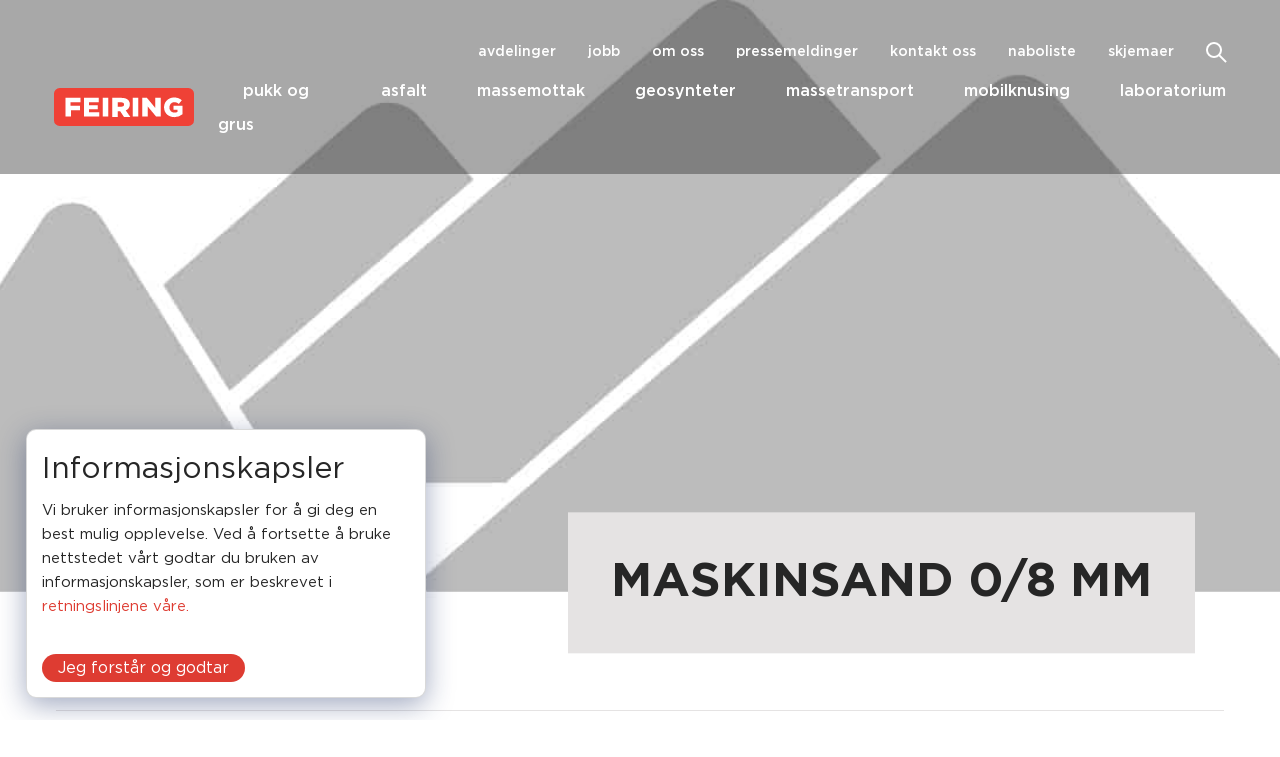

--- FILE ---
content_type: text/html; charset=UTF-8
request_url: https://feiring.no/produkt/pukk-og-grus/maskinsand-0-8-mm/
body_size: 54928
content:
<!doctype html>
<html lang="nb-NO">
<head>
	<meta charset="UTF-8">
	<meta name="viewport" content="width=device-width, initial-scale=1">
	<link rel="profile" href="https://gmpg.org/xfn/11">

	<!-- Facebook Pixel Code -->
	<script>
	!function(f,b,e,v,n,t,s)
	{if(f.fbq)return;n=f.fbq=function(){n.callMethod?
	n.callMethod.apply(n,arguments):n.queue.push(arguments)};
	if(!f._fbq)f._fbq=n;n.push=n;n.loaded=!0;n.version='2.0';
	n.queue=[];t=b.createElement(e);t.async=!0;
	t.src=v;s=b.getElementsByTagName(e)[0];
	s.parentNode.insertBefore(t,s)}(window, document,'script',
	'https://connect.facebook.net/en_US/fbevents.js');
	fbq('init', '535957667373097');
	fbq('track', 'PageView');
	</script>
	<noscript><img height="1" width="1" style="display:none"
	src="https://www.facebook.com/tr?id=535957667373097&ev=PageView&noscript=1"
	/></noscript>
	<!-- End Facebook Pixel Code -->

	<!-- Global site tag (gtag.js) - Google Analytics -->
	<script async src="https://www.googletagmanager.com/gtag/js?id=UA-151105980-1"></script>
	<script>
	window.dataLayer = window.dataLayer || [];
	function gtag(){dataLayer.push(arguments);}
	gtag('js', new Date());

	gtag('config', 'UA-151105980-1', { 'anonymize_ip': true });
	</script>

	<!-- Start of feiring Zendesk Widget script -->
	<!-- <script id="ze-snippet" src="https://static.zdassets.com/ekr/snippet.js?key=db0114c0-bb23-4a12-a89a-aca92d45ee18"> </script> -->
	<!-- End of feiring Zendesk Widget script -->

	<meta name='robots' content='index, follow, max-image-preview:large, max-snippet:-1, max-video-preview:-1' />

	<!-- This site is optimized with the Yoast SEO plugin v26.6 - https://yoast.com/wordpress/plugins/seo/ -->
	<title>Maskinsand 0/8 mm - Feiring</title>
	<link rel="canonical" href="https://feiring.no/produkt/pukk-og-grus/maskinsand-0-8-mm/" />
	<meta property="og:locale" content="nb_NO" />
	<meta property="og:type" content="article" />
	<meta property="og:title" content="Maskinsand 0/8 mm - Feiring" />
	<meta property="og:url" content="https://feiring.no/produkt/pukk-og-grus/maskinsand-0-8-mm/" />
	<meta property="og:site_name" content="Feiring" />
	<meta property="article:modified_time" content="2021-04-16T11:33:58+00:00" />
	<meta property="og:image" content="https://feiring.no/wp-content/uploads/2019/11/hauger.jpg" />
	<meta property="og:image:width" content="1437" />
	<meta property="og:image:height" content="513" />
	<meta property="og:image:type" content="image/jpeg" />
	<meta name="twitter:card" content="summary_large_image" />
	<script type="application/ld+json" class="yoast-schema-graph">{"@context":"https://schema.org","@graph":[{"@type":"WebPage","@id":"https://feiring.no/produkt/pukk-og-grus/maskinsand-0-8-mm/","url":"https://feiring.no/produkt/pukk-og-grus/maskinsand-0-8-mm/","name":"Maskinsand 0/8 mm - Feiring","isPartOf":{"@id":"https://feiring.no/#website"},"primaryImageOfPage":{"@id":"https://feiring.no/produkt/pukk-og-grus/maskinsand-0-8-mm/#primaryimage"},"image":{"@id":"https://feiring.no/produkt/pukk-og-grus/maskinsand-0-8-mm/#primaryimage"},"thumbnailUrl":"https://feiring.no/wp-content/uploads/2019/11/hauger.jpg","datePublished":"2019-11-15T08:42:39+00:00","dateModified":"2021-04-16T11:33:58+00:00","breadcrumb":{"@id":"https://feiring.no/produkt/pukk-og-grus/maskinsand-0-8-mm/#breadcrumb"},"inLanguage":"nb-NO","potentialAction":[{"@type":"ReadAction","target":["https://feiring.no/produkt/pukk-og-grus/maskinsand-0-8-mm/"]}]},{"@type":"ImageObject","inLanguage":"nb-NO","@id":"https://feiring.no/produkt/pukk-og-grus/maskinsand-0-8-mm/#primaryimage","url":"https://feiring.no/wp-content/uploads/2019/11/hauger.jpg","contentUrl":"https://feiring.no/wp-content/uploads/2019/11/hauger.jpg","width":1437,"height":513,"caption":"hauger"},{"@type":"BreadcrumbList","@id":"https://feiring.no/produkt/pukk-og-grus/maskinsand-0-8-mm/#breadcrumb","itemListElement":[{"@type":"ListItem","position":1,"name":"Feiring","item":"https://feiring.no/"},{"@type":"ListItem","position":2,"name":"Pukk og grus","item":"https://feiring.no/pukk-og-grus/"},{"@type":"ListItem","position":3,"name":"Maskinsand 0/8 mm"}]},{"@type":"WebSite","@id":"https://feiring.no/#website","url":"https://feiring.no/","name":"Feiring","description":"","publisher":{"@id":"https://feiring.no/#organization"},"potentialAction":[{"@type":"SearchAction","target":{"@type":"EntryPoint","urlTemplate":"https://feiring.no/?s={search_term_string}"},"query-input":{"@type":"PropertyValueSpecification","valueRequired":true,"valueName":"search_term_string"}}],"inLanguage":"nb-NO"},{"@type":"Organization","@id":"https://feiring.no/#organization","name":"Feiring","url":"https://feiring.no/","logo":{"@type":"ImageObject","inLanguage":"nb-NO","@id":"https://feiring.no/#/schema/logo/image/","url":"https://feiring.no/wp-content/uploads/2021/08/cropped-cropped-feiring-fb-instagram-1.jpg","contentUrl":"https://feiring.no/wp-content/uploads/2021/08/cropped-cropped-feiring-fb-instagram-1.jpg","width":503,"height":141,"caption":"Feiring"},"image":{"@id":"https://feiring.no/#/schema/logo/image/"}}]}</script>
	<!-- / Yoast SEO plugin. -->


<link rel='dns-prefetch' href='//cdn.jsdelivr.net' />
<link rel="alternate" type="application/rss+xml" title="Feiring &raquo; strøm" href="https://feiring.no/feed/" />
<link rel="alternate" title="oEmbed (JSON)" type="application/json+oembed" href="https://feiring.no/wp-json/oembed/1.0/embed?url=https%3A%2F%2Ffeiring.no%2Fprodukt%2Fpukk-og-grus%2Fmaskinsand-0-8-mm%2F" />
<link rel="alternate" title="oEmbed (XML)" type="text/xml+oembed" href="https://feiring.no/wp-json/oembed/1.0/embed?url=https%3A%2F%2Ffeiring.no%2Fprodukt%2Fpukk-og-grus%2Fmaskinsand-0-8-mm%2F&#038;format=xml" />
<style id='wp-img-auto-sizes-contain-inline-css' type='text/css'>
img:is([sizes=auto i],[sizes^="auto," i]){contain-intrinsic-size:3000px 1500px}
/*# sourceURL=wp-img-auto-sizes-contain-inline-css */
</style>
<style id='wp-block-library-inline-css' type='text/css'>
:root{--wp-block-synced-color:#7a00df;--wp-block-synced-color--rgb:122,0,223;--wp-bound-block-color:var(--wp-block-synced-color);--wp-editor-canvas-background:#ddd;--wp-admin-theme-color:#007cba;--wp-admin-theme-color--rgb:0,124,186;--wp-admin-theme-color-darker-10:#006ba1;--wp-admin-theme-color-darker-10--rgb:0,107,160.5;--wp-admin-theme-color-darker-20:#005a87;--wp-admin-theme-color-darker-20--rgb:0,90,135;--wp-admin-border-width-focus:2px}@media (min-resolution:192dpi){:root{--wp-admin-border-width-focus:1.5px}}.wp-element-button{cursor:pointer}:root .has-very-light-gray-background-color{background-color:#eee}:root .has-very-dark-gray-background-color{background-color:#313131}:root .has-very-light-gray-color{color:#eee}:root .has-very-dark-gray-color{color:#313131}:root .has-vivid-green-cyan-to-vivid-cyan-blue-gradient-background{background:linear-gradient(135deg,#00d084,#0693e3)}:root .has-purple-crush-gradient-background{background:linear-gradient(135deg,#34e2e4,#4721fb 50%,#ab1dfe)}:root .has-hazy-dawn-gradient-background{background:linear-gradient(135deg,#faaca8,#dad0ec)}:root .has-subdued-olive-gradient-background{background:linear-gradient(135deg,#fafae1,#67a671)}:root .has-atomic-cream-gradient-background{background:linear-gradient(135deg,#fdd79a,#004a59)}:root .has-nightshade-gradient-background{background:linear-gradient(135deg,#330968,#31cdcf)}:root .has-midnight-gradient-background{background:linear-gradient(135deg,#020381,#2874fc)}:root{--wp--preset--font-size--normal:16px;--wp--preset--font-size--huge:42px}.has-regular-font-size{font-size:1em}.has-larger-font-size{font-size:2.625em}.has-normal-font-size{font-size:var(--wp--preset--font-size--normal)}.has-huge-font-size{font-size:var(--wp--preset--font-size--huge)}.has-text-align-center{text-align:center}.has-text-align-left{text-align:left}.has-text-align-right{text-align:right}.has-fit-text{white-space:nowrap!important}#end-resizable-editor-section{display:none}.aligncenter{clear:both}.items-justified-left{justify-content:flex-start}.items-justified-center{justify-content:center}.items-justified-right{justify-content:flex-end}.items-justified-space-between{justify-content:space-between}.screen-reader-text{border:0;clip-path:inset(50%);height:1px;margin:-1px;overflow:hidden;padding:0;position:absolute;width:1px;word-wrap:normal!important}.screen-reader-text:focus{background-color:#ddd;clip-path:none;color:#444;display:block;font-size:1em;height:auto;left:5px;line-height:normal;padding:15px 23px 14px;text-decoration:none;top:5px;width:auto;z-index:100000}html :where(.has-border-color){border-style:solid}html :where([style*=border-top-color]){border-top-style:solid}html :where([style*=border-right-color]){border-right-style:solid}html :where([style*=border-bottom-color]){border-bottom-style:solid}html :where([style*=border-left-color]){border-left-style:solid}html :where([style*=border-width]){border-style:solid}html :where([style*=border-top-width]){border-top-style:solid}html :where([style*=border-right-width]){border-right-style:solid}html :where([style*=border-bottom-width]){border-bottom-style:solid}html :where([style*=border-left-width]){border-left-style:solid}html :where(img[class*=wp-image-]){height:auto;max-width:100%}:where(figure){margin:0 0 1em}html :where(.is-position-sticky){--wp-admin--admin-bar--position-offset:var(--wp-admin--admin-bar--height,0px)}@media screen and (max-width:600px){html :where(.is-position-sticky){--wp-admin--admin-bar--position-offset:0px}}

/*# sourceURL=wp-block-library-inline-css */
</style><style id='global-styles-inline-css' type='text/css'>
:root{--wp--preset--aspect-ratio--square: 1;--wp--preset--aspect-ratio--4-3: 4/3;--wp--preset--aspect-ratio--3-4: 3/4;--wp--preset--aspect-ratio--3-2: 3/2;--wp--preset--aspect-ratio--2-3: 2/3;--wp--preset--aspect-ratio--16-9: 16/9;--wp--preset--aspect-ratio--9-16: 9/16;--wp--preset--color--black: #000000;--wp--preset--color--cyan-bluish-gray: #abb8c3;--wp--preset--color--white: #ffffff;--wp--preset--color--pale-pink: #f78da7;--wp--preset--color--vivid-red: #cf2e2e;--wp--preset--color--luminous-vivid-orange: #ff6900;--wp--preset--color--luminous-vivid-amber: #fcb900;--wp--preset--color--light-green-cyan: #7bdcb5;--wp--preset--color--vivid-green-cyan: #00d084;--wp--preset--color--pale-cyan-blue: #8ed1fc;--wp--preset--color--vivid-cyan-blue: #0693e3;--wp--preset--color--vivid-purple: #9b51e0;--wp--preset--color--red: #de3c32;--wp--preset--color--dgrey: #262626;--wp--preset--color--grey: #a6a4a4;--wp--preset--color--lgrey: #e5e3e3;--wp--preset--gradient--vivid-cyan-blue-to-vivid-purple: linear-gradient(135deg,rgb(6,147,227) 0%,rgb(155,81,224) 100%);--wp--preset--gradient--light-green-cyan-to-vivid-green-cyan: linear-gradient(135deg,rgb(122,220,180) 0%,rgb(0,208,130) 100%);--wp--preset--gradient--luminous-vivid-amber-to-luminous-vivid-orange: linear-gradient(135deg,rgb(252,185,0) 0%,rgb(255,105,0) 100%);--wp--preset--gradient--luminous-vivid-orange-to-vivid-red: linear-gradient(135deg,rgb(255,105,0) 0%,rgb(207,46,46) 100%);--wp--preset--gradient--very-light-gray-to-cyan-bluish-gray: linear-gradient(135deg,rgb(238,238,238) 0%,rgb(169,184,195) 100%);--wp--preset--gradient--cool-to-warm-spectrum: linear-gradient(135deg,rgb(74,234,220) 0%,rgb(151,120,209) 20%,rgb(207,42,186) 40%,rgb(238,44,130) 60%,rgb(251,105,98) 80%,rgb(254,248,76) 100%);--wp--preset--gradient--blush-light-purple: linear-gradient(135deg,rgb(255,206,236) 0%,rgb(152,150,240) 100%);--wp--preset--gradient--blush-bordeaux: linear-gradient(135deg,rgb(254,205,165) 0%,rgb(254,45,45) 50%,rgb(107,0,62) 100%);--wp--preset--gradient--luminous-dusk: linear-gradient(135deg,rgb(255,203,112) 0%,rgb(199,81,192) 50%,rgb(65,88,208) 100%);--wp--preset--gradient--pale-ocean: linear-gradient(135deg,rgb(255,245,203) 0%,rgb(182,227,212) 50%,rgb(51,167,181) 100%);--wp--preset--gradient--electric-grass: linear-gradient(135deg,rgb(202,248,128) 0%,rgb(113,206,126) 100%);--wp--preset--gradient--midnight: linear-gradient(135deg,rgb(2,3,129) 0%,rgb(40,116,252) 100%);--wp--preset--font-size--small: 13px;--wp--preset--font-size--medium: 20px;--wp--preset--font-size--large: 36px;--wp--preset--font-size--x-large: 42px;--wp--preset--spacing--20: 0.44rem;--wp--preset--spacing--30: 0.67rem;--wp--preset--spacing--40: 1rem;--wp--preset--spacing--50: 1.5rem;--wp--preset--spacing--60: 2.25rem;--wp--preset--spacing--70: 3.38rem;--wp--preset--spacing--80: 5.06rem;--wp--preset--shadow--natural: 6px 6px 9px rgba(0, 0, 0, 0.2);--wp--preset--shadow--deep: 12px 12px 50px rgba(0, 0, 0, 0.4);--wp--preset--shadow--sharp: 6px 6px 0px rgba(0, 0, 0, 0.2);--wp--preset--shadow--outlined: 6px 6px 0px -3px rgb(255, 255, 255), 6px 6px rgb(0, 0, 0);--wp--preset--shadow--crisp: 6px 6px 0px rgb(0, 0, 0);}:where(.is-layout-flex){gap: 0.5em;}:where(.is-layout-grid){gap: 0.5em;}body .is-layout-flex{display: flex;}.is-layout-flex{flex-wrap: wrap;align-items: center;}.is-layout-flex > :is(*, div){margin: 0;}body .is-layout-grid{display: grid;}.is-layout-grid > :is(*, div){margin: 0;}:where(.wp-block-columns.is-layout-flex){gap: 2em;}:where(.wp-block-columns.is-layout-grid){gap: 2em;}:where(.wp-block-post-template.is-layout-flex){gap: 1.25em;}:where(.wp-block-post-template.is-layout-grid){gap: 1.25em;}.has-black-color{color: var(--wp--preset--color--black) !important;}.has-cyan-bluish-gray-color{color: var(--wp--preset--color--cyan-bluish-gray) !important;}.has-white-color{color: var(--wp--preset--color--white) !important;}.has-pale-pink-color{color: var(--wp--preset--color--pale-pink) !important;}.has-vivid-red-color{color: var(--wp--preset--color--vivid-red) !important;}.has-luminous-vivid-orange-color{color: var(--wp--preset--color--luminous-vivid-orange) !important;}.has-luminous-vivid-amber-color{color: var(--wp--preset--color--luminous-vivid-amber) !important;}.has-light-green-cyan-color{color: var(--wp--preset--color--light-green-cyan) !important;}.has-vivid-green-cyan-color{color: var(--wp--preset--color--vivid-green-cyan) !important;}.has-pale-cyan-blue-color{color: var(--wp--preset--color--pale-cyan-blue) !important;}.has-vivid-cyan-blue-color{color: var(--wp--preset--color--vivid-cyan-blue) !important;}.has-vivid-purple-color{color: var(--wp--preset--color--vivid-purple) !important;}.has-black-background-color{background-color: var(--wp--preset--color--black) !important;}.has-cyan-bluish-gray-background-color{background-color: var(--wp--preset--color--cyan-bluish-gray) !important;}.has-white-background-color{background-color: var(--wp--preset--color--white) !important;}.has-pale-pink-background-color{background-color: var(--wp--preset--color--pale-pink) !important;}.has-vivid-red-background-color{background-color: var(--wp--preset--color--vivid-red) !important;}.has-luminous-vivid-orange-background-color{background-color: var(--wp--preset--color--luminous-vivid-orange) !important;}.has-luminous-vivid-amber-background-color{background-color: var(--wp--preset--color--luminous-vivid-amber) !important;}.has-light-green-cyan-background-color{background-color: var(--wp--preset--color--light-green-cyan) !important;}.has-vivid-green-cyan-background-color{background-color: var(--wp--preset--color--vivid-green-cyan) !important;}.has-pale-cyan-blue-background-color{background-color: var(--wp--preset--color--pale-cyan-blue) !important;}.has-vivid-cyan-blue-background-color{background-color: var(--wp--preset--color--vivid-cyan-blue) !important;}.has-vivid-purple-background-color{background-color: var(--wp--preset--color--vivid-purple) !important;}.has-black-border-color{border-color: var(--wp--preset--color--black) !important;}.has-cyan-bluish-gray-border-color{border-color: var(--wp--preset--color--cyan-bluish-gray) !important;}.has-white-border-color{border-color: var(--wp--preset--color--white) !important;}.has-pale-pink-border-color{border-color: var(--wp--preset--color--pale-pink) !important;}.has-vivid-red-border-color{border-color: var(--wp--preset--color--vivid-red) !important;}.has-luminous-vivid-orange-border-color{border-color: var(--wp--preset--color--luminous-vivid-orange) !important;}.has-luminous-vivid-amber-border-color{border-color: var(--wp--preset--color--luminous-vivid-amber) !important;}.has-light-green-cyan-border-color{border-color: var(--wp--preset--color--light-green-cyan) !important;}.has-vivid-green-cyan-border-color{border-color: var(--wp--preset--color--vivid-green-cyan) !important;}.has-pale-cyan-blue-border-color{border-color: var(--wp--preset--color--pale-cyan-blue) !important;}.has-vivid-cyan-blue-border-color{border-color: var(--wp--preset--color--vivid-cyan-blue) !important;}.has-vivid-purple-border-color{border-color: var(--wp--preset--color--vivid-purple) !important;}.has-vivid-cyan-blue-to-vivid-purple-gradient-background{background: var(--wp--preset--gradient--vivid-cyan-blue-to-vivid-purple) !important;}.has-light-green-cyan-to-vivid-green-cyan-gradient-background{background: var(--wp--preset--gradient--light-green-cyan-to-vivid-green-cyan) !important;}.has-luminous-vivid-amber-to-luminous-vivid-orange-gradient-background{background: var(--wp--preset--gradient--luminous-vivid-amber-to-luminous-vivid-orange) !important;}.has-luminous-vivid-orange-to-vivid-red-gradient-background{background: var(--wp--preset--gradient--luminous-vivid-orange-to-vivid-red) !important;}.has-very-light-gray-to-cyan-bluish-gray-gradient-background{background: var(--wp--preset--gradient--very-light-gray-to-cyan-bluish-gray) !important;}.has-cool-to-warm-spectrum-gradient-background{background: var(--wp--preset--gradient--cool-to-warm-spectrum) !important;}.has-blush-light-purple-gradient-background{background: var(--wp--preset--gradient--blush-light-purple) !important;}.has-blush-bordeaux-gradient-background{background: var(--wp--preset--gradient--blush-bordeaux) !important;}.has-luminous-dusk-gradient-background{background: var(--wp--preset--gradient--luminous-dusk) !important;}.has-pale-ocean-gradient-background{background: var(--wp--preset--gradient--pale-ocean) !important;}.has-electric-grass-gradient-background{background: var(--wp--preset--gradient--electric-grass) !important;}.has-midnight-gradient-background{background: var(--wp--preset--gradient--midnight) !important;}.has-small-font-size{font-size: var(--wp--preset--font-size--small) !important;}.has-medium-font-size{font-size: var(--wp--preset--font-size--medium) !important;}.has-large-font-size{font-size: var(--wp--preset--font-size--large) !important;}.has-x-large-font-size{font-size: var(--wp--preset--font-size--x-large) !important;}
/*# sourceURL=global-styles-inline-css */
</style>

<style id='classic-theme-styles-inline-css' type='text/css'>
/*! This file is auto-generated */
.wp-block-button__link{color:#fff;background-color:#32373c;border-radius:9999px;box-shadow:none;text-decoration:none;padding:calc(.667em + 2px) calc(1.333em + 2px);font-size:1.125em}.wp-block-file__button{background:#32373c;color:#fff;text-decoration:none}
/*# sourceURL=/wp-includes/css/classic-themes.min.css */
</style>
<link rel='stylesheet' id='hs-lightbox-css' href='https://feiring.no/wp-content/plugins/hs-cookies-pop-up/assets/css/hs-cookies-popup.css?ver=6.9' type='text/css' media='all' />
<link rel='stylesheet' id='headspin-style-css' href='https://feiring.no/wp-content/themes/feiring/style.css?ver=1.2.6' type='text/css' media='all' />
<link rel='stylesheet' id='slick-styling-css' href='https://cdn.jsdelivr.net/npm/slick-carousel@1.8.1/slick/slick.css?ver=6.9' type='text/css' media='all' />
<link rel='stylesheet' id='slick-slider-css' href='//cdn.jsdelivr.net/npm/slick-carousel@1.8.1/slick/slick.css?ver=6.9' type='text/css' media='all' />
<script type="text/javascript" src="https://feiring.no/wp-content/plugins/hs-cookies-pop-up/assets/js/hs-cookies-popup.js?ver=1" id="cookies_popup-js"></script>
<script type="text/javascript" src="https://feiring.no/wp-includes/js/jquery/jquery.min.js?ver=3.7.1" id="jquery-core-js"></script>
<script type="text/javascript" src="https://feiring.no/wp-includes/js/jquery/jquery-migrate.min.js?ver=3.4.1" id="jquery-migrate-js"></script>
		<script>
			if (window.NodeList && !NodeList.prototype.forEach)
				NodeList.prototype.forEach = Array.prototype.forEach;
		</script>
	<link rel="icon" href="https://feiring.no/wp-content/uploads/2021/08/cropped-feiring-fb-instagram-1-32x32.jpg" sizes="32x32" />
<link rel="icon" href="https://feiring.no/wp-content/uploads/2021/08/cropped-feiring-fb-instagram-1-192x192.jpg" sizes="192x192" />
<link rel="apple-touch-icon" href="https://feiring.no/wp-content/uploads/2021/08/cropped-feiring-fb-instagram-1-180x180.jpg" />
<meta name="msapplication-TileImage" content="https://feiring.no/wp-content/uploads/2021/08/cropped-feiring-fb-instagram-1-270x270.jpg" />

	<script>
		var decodeHtmlNumeric=function(a){return a.replace(/&#([0-9]{1,7});/g,function(a,b){return String.fromCharCode(parseInt(b,10))}).replace(/&#[xX]([0-9a-fA-F]{1,6});/g,function(a,b){return String.fromCharCode(parseInt(b,16))})};
	</script>
</head>

<body class="wp-singular product-template-default single single-product postid-618 wp-custom-logo wp-embed-responsive wp-theme-feiring">
<div id="page" class="site">
			<a class="skip-link screen-reader-text" href="#content">Skip to content</a>
		<nav role="navigation" id="mobile-navigation" class="mobile-navigation">
			<div id="menuToggle">
				<input type="checkbox" />
				<div class="spanholder">
					<span></span>
					<span></span>
					<span></span>
				</div>
				<div id="menus">
					<div class="menu-hovedmeny-container"><ul id="primary-menu" class="menu"><li id="menu-item-297" class="menu-item menu-item-type-taxonomy menu-item-object-product-group current-product-ancestor current-menu-parent current-product-parent menu-item-297"><a href="https://feiring.no/pukk-og-grus/">Pukk og grus</a></li>
<li id="menu-item-292" class="menu-item menu-item-type-taxonomy menu-item-object-product-group menu-item-292"><a href="https://feiring.no/asfalt/">Asfalt</a></li>
<li id="menu-item-295" class="menu-item menu-item-type-taxonomy menu-item-object-product-group menu-item-295"><a href="https://feiring.no/massemottak/">Massemottak</a></li>
<li id="menu-item-293" class="menu-item menu-item-type-taxonomy menu-item-object-product-group menu-item-293"><a href="https://feiring.no/geosynteter/">Geosynteter</a></li>
<li id="menu-item-4125" class="menu-item menu-item-type-taxonomy menu-item-object-product-group menu-item-4125"><a href="https://feiring.no/massetransport/">Massetransport</a></li>
<li id="menu-item-296" class="menu-item menu-item-type-taxonomy menu-item-object-product-group menu-item-296"><a href="https://feiring.no/mobilknusing/">Mobilknusing</a></li>
<li id="menu-item-294" class="menu-item menu-item-type-taxonomy menu-item-object-product-group menu-item-294"><a href="https://feiring.no/laboratorium/">Laboratorium</a></li>
</ul></div>					<div class="menu-sekundaermeny-container"><ul id="secondary-menu" class="menu"><li id="menu-item-801" class="menu-item menu-item-type-post_type menu-item-object-page menu-item-801"><a href="https://feiring.no/avdelinger/">Avdelinger</a></li>
<li id="menu-item-315" class="menu-item menu-item-type-post_type menu-item-object-page menu-item-315"><a href="https://feiring.no/jobb-i-feiring/">Jobb</a></li>
<li id="menu-item-288" class="menu-item menu-item-type-post_type menu-item-object-page menu-item-288"><a href="https://feiring.no/om-oss/">Om oss</a></li>
<li id="menu-item-1953" class="menu-item menu-item-type-custom menu-item-object-custom menu-item-1953"><a href="https://feiring.no/aktuelt/">Pressemeldinger</a></li>
<li id="menu-item-919" class="menu-item menu-item-type-post_type menu-item-object-page menu-item-919"><a href="https://feiring.no/kontakt-oss/">Kontakt oss</a></li>
<li id="menu-item-3804" class="menu-item menu-item-type-custom menu-item-object-custom menu-item-3804"><a href="https://pub.dialogapi.no/s/MTc1Mzg6MDRkZDAyOWItNjY2MC00ZWEyLTk3YjAtYjY5ZDRiYzU2Zjli">Naboliste</a></li>
<li id="menu-item-4291" class="menu-item menu-item-type-post_type menu-item-object-page menu-item-4291"><a href="https://feiring.no/skjemaer/">Skjemaer</a></li>
</ul></div>					<form class="search-wrap" action="https://feiring.no/" method="get">
						<div>
							<label class="screen-reader-text" for="s">Søk etter:</label>
							<input type="search" placeholder="Søk" name="s" id="search-input" value="" />
							<button class="type search-btn" id="form-btn">Søk</button>
						</div>
					</form>
				</div>
			</div>
		</nav>
		<header id="masthead" class="site-header">

			<div class="header-container">
				<div class="site-branding">
											<p class="site-title"><a href="https://feiring.no/" rel="home"><svg data-name="Layer 1" xmlns="http://www.w3.org/2000/svg" viewBox="0 0 500 137.01"><path d="M479.91 137.01H20.09A20.29 20.29 0 010 116.59V20.11A20.17 20.17 0 0120.11 0h459.8A20.15 20.15 0 01500 20.24v96.35a20.07 20.07 0 01-20.09 20.42z" fill="#ef4136"/><path d="M40.93 35.59h53.38v16H58.72v12.46h33.81v16h-32v23.13h-19.6zm65.83 0h53.38v16h-35.59v10.68h32V76.5h-32v10.68h37.37v16h-55.16zm67.62 0H194v67.61h-19.62zm33.8 0h33.43c10.71 0 18.28 2.72 22.89 7.45 4.06 4 6.28 9.44 6.28 16.53 0 10.53-5.72 17.62-14.59 21.25L273 104.98h-22.6l-14.18-21.35h-8.46v21.35h-19.58zm32 31.85c6.41 0 10.14-3 10.14-8 0-5.23-3.91-7.84-10.14-7.84h-12.42v16h12.45zM281 35.59h19.76v67.61h-19.62V35.59zm34 0h17l29.27 35.75V35.59h19.57v67.61H364.9l-30.38-37v37h-19.58V35.59zm78 33.98c0-19.75 15.32-35.4 36.29-35.4 11.8 0 20.26 3.73 27.31 10l-10.92 13.3c-4.75-4.09-9.69-6.4-16.2-6.4-9.69 0-17.27 8.18-17.27 18.86 0 11 7.58 18.86 18.32 18.86 4.58 0 7.93-.89 10.75-2.85v-7.65H427V64.06h32v30.6a45.48 45.48 0 01-29.24 10.5C408.69 104.98 393 90.39 393 69.57z" fill="#fff"/></svg></a></p>
									</div><!-- .site-branding -->
				<nav id="site-navigation" class="main-navigation">
					<div class="menu-hovedmeny-container"><ul id="primary-menu" class="menu"><li class="menu-item menu-item-type-taxonomy menu-item-object-product-group current-product-ancestor current-menu-parent current-product-parent menu-item-297"><a href="https://feiring.no/pukk-og-grus/">Pukk og grus</a></li>
<li class="menu-item menu-item-type-taxonomy menu-item-object-product-group menu-item-292"><a href="https://feiring.no/asfalt/">Asfalt</a></li>
<li class="menu-item menu-item-type-taxonomy menu-item-object-product-group menu-item-295"><a href="https://feiring.no/massemottak/">Massemottak</a></li>
<li class="menu-item menu-item-type-taxonomy menu-item-object-product-group menu-item-293"><a href="https://feiring.no/geosynteter/">Geosynteter</a></li>
<li class="menu-item menu-item-type-taxonomy menu-item-object-product-group menu-item-4125"><a href="https://feiring.no/massetransport/">Massetransport</a></li>
<li class="menu-item menu-item-type-taxonomy menu-item-object-product-group menu-item-296"><a href="https://feiring.no/mobilknusing/">Mobilknusing</a></li>
<li class="menu-item menu-item-type-taxonomy menu-item-object-product-group menu-item-294"><a href="https://feiring.no/laboratorium/">Laboratorium</a></li>
</ul></div>				</nav><!-- #site-navigation -->

				<nav class="secondary-navigation">
					<div class="menu-sekundaermeny-container"><ul id="secondary-menu" class="menu"><li class="menu-item menu-item-type-post_type menu-item-object-page menu-item-801"><a href="https://feiring.no/avdelinger/">Avdelinger</a></li>
<li class="menu-item menu-item-type-post_type menu-item-object-page menu-item-315"><a href="https://feiring.no/jobb-i-feiring/">Jobb</a></li>
<li class="menu-item menu-item-type-post_type menu-item-object-page menu-item-288"><a href="https://feiring.no/om-oss/">Om oss</a></li>
<li class="menu-item menu-item-type-custom menu-item-object-custom menu-item-1953"><a href="https://feiring.no/aktuelt/">Pressemeldinger</a></li>
<li class="menu-item menu-item-type-post_type menu-item-object-page menu-item-919"><a href="https://feiring.no/kontakt-oss/">Kontakt oss</a></li>
<li class="menu-item menu-item-type-custom menu-item-object-custom menu-item-3804"><a href="https://pub.dialogapi.no/s/MTc1Mzg6MDRkZDAyOWItNjY2MC00ZWEyLTk3YjAtYjY5ZDRiYzU2Zjli">Naboliste</a></li>
<li class="menu-item menu-item-type-post_type menu-item-object-page menu-item-4291"><a href="https://feiring.no/skjemaer/">Skjemaer</a></li>
</ul></div>					<form id="header-s-form" action="https://feiring.no/" method="get">
						<div class="search-fieldset">
							<div id="search-block">
								<input type="text" name="s" id="search" />
							</div>
							<div class="search-btn" id="search-btn"></div>
						</div>
					</form>
				</nav>
			</div>
		</header><!-- #masthead -->
	
	<div id="content" class="site-content">
	<div id="primary" class="content-area">
		<main id="main" class="site-main">

		
<article id="post-618" class="post-618 product type-product status-publish has-post-thumbnail hentry product-group-pukk-og-grus product-group-sand product-group-hus-og-hage product-group-subbus">
	<header class="entry-header">
						<div class="fit-image-container featured-image product_pic colored" style='background-color: Grå / gråblå;'>
			<img width="1437" height="513" src="https://feiring.no/wp-content/uploads/2019/11/hauger.jpg" class="attachment-hd size-hd wp-post-image" alt="hauger" decoding="async" fetchpriority="high" srcset="https://feiring.no/wp-content/uploads/2019/11/hauger.jpg 1437w, https://feiring.no/wp-content/uploads/2019/11/hauger-300x107.jpg 300w, https://feiring.no/wp-content/uploads/2019/11/hauger-1024x366.jpg 1024w, https://feiring.no/wp-content/uploads/2019/11/hauger-768x274.jpg 768w" sizes="(max-width: 1437px) 100vw, 1437px" />		</div>
		<div class="wrapper">

			<div class="header-content">
				<div class="preamble">
					<h1 class="entry-title">
												Maskinsand 0/8 mm					</h1>
				</div>
			</div>
		</div>
	</header><!-- .entry-header -->

	<div class="wrapper">
		<div class='breadcrumbs'><a class='crumb' href='https://feiring.no/'>Feiring</a><a class='crumb' href='https://feiring.no/pukk-og-grus/'>Pukk og grus</a><a class='crumb' href='https://feiring.no/pukk-og-grus/sand/'>Sand</a><a class='crumb' href='https://feiring.no/produkt/pukk-og-grus/maskinsand-0-8-mm/'>Maskinsand 0/8 mm</a></div>	</div>

	<section class="product-content">

		<div class="wrapper">
			<div class="product-details">
				<h3>Om Maskinsand 0/8 mm</h3>
				<p class="preamble"><p>Maskinsand 0/8 mm brukes som underlag for veier og plasser og oppretting før asfaltering. Egner seg også som underlag for hellelegging, brostein og belegningsstein dersom du trenger å legge tykkere lag enn 5 cm. Maskinsand 0/8 mm gir mindre maurplager enn ved bruk av natursand. Maskinsand 0/8 mm egner seg også godt som underlag for kunstgress.</p>
</p>
				<b>Produktnummer:</b> 8<br/>
													<b>Salgsenhet:</b> Tonn<br/>
																

								
									<h4 class="gallery-heading">Bilder</h4>
					<div class="product-image-gallery">
													<div class="product-image-wrapper">
								<figure class="product-image fit-image-container">
									<img width="640" height="228" src="https://feiring.no/wp-content/uploads/2019/11/hauger-768x274.jpg" class="attachment-medium_large size-medium_large wp-post-image" alt="hauger" decoding="async" srcset="https://feiring.no/wp-content/uploads/2019/11/hauger-768x274.jpg 768w, https://feiring.no/wp-content/uploads/2019/11/hauger-300x107.jpg 300w, https://feiring.no/wp-content/uploads/2019/11/hauger-1024x366.jpg 1024w, https://feiring.no/wp-content/uploads/2019/11/hauger.jpg 1437w" sizes="(max-width: 640px) 100vw, 640px" />								</figure>
							</div>
																	</div>
							</div>

						<div class="departments">
				<h3>Lagerstatus og pris</h3>
									<div class="department-list">
													<div class="department" id="department-759" data-stock="unknown">
								<div class="top-banner">
									<div class="name">
										<div class="dep_name">
											<a href="https://feiring.no/avdeling/blaker/" class="round">&nbsp;</a>
											Blaker										</div>

										<div class="stock-indicator unknown">
											Kontakt oss										</div>
									</div>
									<div class="color">
																				<div class="color">Grå/gråblå</div>
									</div>
									<div class="price">
										kr. 155,00<em>(eks. mva)</em>																			</div>
								</div>
								<div class="details">
									<div class="prod-details">
										<div class="stock">
											<h6>Lagerstatus:</h6>
											<div class="stock-indicator unknown">
												Kontakt oss											</div>
										</div>
										<div class="color">
											<h6>&nbsp;</h6>
																						<div class="color">Grå/gråblå</div>
										</div>
									</div>
									<div class="dep-details">
										<div class="hours">
											<h5>Åpningstider</h5>
											<table>
																									<tr>
																												<td>Mandag - fredag</td>
														<td>07:00 - 15:00</td>
																											</tr>
																									<tr>
																												<td>Jula 2025</td>
														<td>Stenger fredag 19.12 kl 15.00. Åpner 05.01 kl 07.00</td>
																											</tr>
																							</table>
										</div>
										<div class="contact-buttons">
											<a href="tel:63 86 88 50" class="btn phone">
												63 86 88 50											</a>
																						<a href="mailto:post@feiring.no?subject=Forespørsel om Maskinsand 0/8 mm&body=%0A%0A%0A----------%0ALa denne informasjonen være med i eposten til leverandøren:%0AProdukt: Maskinsand 0/8 mm (8)%0Ahttps://feiring.no/produkt/pukk-og-grus/maskinsand-0-8-mm/" class="btn email">
												Send epost											</a>
										</div>
									</div>
								</div>
							</div>
													<div class="department" id="department-762" data-stock="in_stock">
								<div class="top-banner">
									<div class="name">
										<div class="dep_name">
											<a href="https://feiring.no/avdeling/dal/" class="round">&nbsp;</a>
											Dal										</div>

										<div class="stock-indicator in_stock">
											På lager										</div>
									</div>
									<div class="color">
																				<div class="color">Grå/gråhvit</div>
									</div>
									<div class="price">
										kr. 140,00<em>(eks. mva)</em>																			</div>
								</div>
								<div class="details">
									<div class="prod-details">
										<div class="stock">
											<h6>Lagerstatus:</h6>
											<div class="stock-indicator in_stock">
												På lager											</div>
										</div>
										<div class="color">
											<h6>&nbsp;</h6>
																						<div class="color">Grå/gråhvit</div>
										</div>
									</div>
									<div class="dep-details">
										<div class="hours">
											<h5>Åpningstider</h5>
											<table>
																									<tr>
																												<td>Mandag - fredag</td>
														<td>07:00 - 15:00</td>
																											</tr>
																									<tr>
																												<td>Jula 2025</td>
														<td>Stenger 23.12.25 kl 13.00, åpner 05.01.26 kl 07.00</td>
																											</tr>
																							</table>
										</div>
										<div class="contact-buttons">
											<a href="tel:63 97 73 30" class="btn phone">
												63 97 73 30											</a>
																						<a href="mailto:post@feiring.no?subject=Forespørsel om Maskinsand 0/8 mm&body=%0A%0A%0A----------%0ALa denne informasjonen være med i eposten til leverandøren:%0AProdukt: Maskinsand 0/8 mm (8)%0Ahttps://feiring.no/produkt/pukk-og-grus/maskinsand-0-8-mm/" class="btn email">
												Send epost											</a>
										</div>
									</div>
								</div>
							</div>
													<div class="department" id="department-763" data-stock="unknown">
								<div class="top-banner">
									<div class="name">
										<div class="dep_name">
											<a href="https://feiring.no/avdeling/fet/" class="round">&nbsp;</a>
											Fet										</div>

										<div class="stock-indicator unknown">
											Kontakt oss										</div>
									</div>
									<div class="color">
																				<div class="color">Grå/gråblå</div>
									</div>
									<div class="price">
										kr. 151,00<em>(eks. mva)</em>																			</div>
								</div>
								<div class="details">
									<div class="prod-details">
										<div class="stock">
											<h6>Lagerstatus:</h6>
											<div class="stock-indicator unknown">
												Kontakt oss											</div>
										</div>
										<div class="color">
											<h6>&nbsp;</h6>
																						<div class="color">Grå/gråblå</div>
										</div>
									</div>
									<div class="dep-details">
										<div class="hours">
											<h5>Åpningstider</h5>
											<table>
																									<tr>
																												<td colspan="2" class="note"></td>
																											</tr>
																									<tr>
																												<td colspan="2" class="note">Stengt!</td>
																											</tr>
																							</table>
										</div>
										<div class="contact-buttons">
											<a href="tel:911 34 464" class="btn phone">
												911 34 464											</a>
																						<a href="mailto:post@feiring.no?subject=Forespørsel om Maskinsand 0/8 mm&body=%0A%0A%0A----------%0ALa denne informasjonen være med i eposten til leverandøren:%0AProdukt: Maskinsand 0/8 mm (8)%0Ahttps://feiring.no/produkt/pukk-og-grus/maskinsand-0-8-mm/" class="btn email">
												Send epost											</a>
										</div>
									</div>
								</div>
							</div>
													<div class="department" id="department-765" data-stock="unknown">
								<div class="top-banner">
									<div class="name">
										<div class="dep_name">
											<a href="https://feiring.no/avdeling/hadeland/" class="round">&nbsp;</a>
											Hadeland										</div>

										<div class="stock-indicator unknown">
											Kontakt oss										</div>
									</div>
									<div class="color">
																				<div class="color">Grå/gråbrun</div>
									</div>
									<div class="price">
										kr. 171,00<em>(eks. mva)</em>																			</div>
								</div>
								<div class="details">
									<div class="prod-details">
										<div class="stock">
											<h6>Lagerstatus:</h6>
											<div class="stock-indicator unknown">
												Kontakt oss											</div>
										</div>
										<div class="color">
											<h6>&nbsp;</h6>
																						<div class="color">Grå/gråbrun</div>
										</div>
									</div>
									<div class="dep-details">
										<div class="hours">
											<h5>Åpningstider</h5>
											<table>
																									<tr>
																												<td>Mandag - fredag</td>
														<td>07:00 - 15:00</td>
																											</tr>
																									<tr>
																												<td colspan="2" class="note">Selvlasting kun for proffkunder med veiekort. For bestillinger: post@feiring.no tlf 67916060</td>
																											</tr>
																									<tr>
																												<td>Jula 2025 </td>
														<td>Stenger 19.12.2025 kl 15.00 Åpner 05.01.2026 kl 07.00</td>
																											</tr>
																							</table>
										</div>
										<div class="contact-buttons">
											<a href="tel:61 32 58 00" class="btn phone">
												61 32 58 00											</a>
																						<a href="mailto:post@feiring.no?subject=Forespørsel om Maskinsand 0/8 mm&body=%0A%0A%0A----------%0ALa denne informasjonen være med i eposten til leverandøren:%0AProdukt: Maskinsand 0/8 mm (8)%0Ahttps://feiring.no/produkt/pukk-og-grus/maskinsand-0-8-mm/" class="btn email">
												Send epost											</a>
										</div>
									</div>
								</div>
							</div>
													<div class="department" id="department-770" data-stock="in_stock">
								<div class="top-banner">
									<div class="name">
										<div class="dep_name">
											<a href="https://feiring.no/avdeling/loerenskog_pukkverk/" class="round">&nbsp;</a>
											Lørenskog pukkverk										</div>

										<div class="stock-indicator in_stock">
											På lager										</div>
									</div>
									<div class="color">
																				<div class="color">Grå/gråblå</div>
									</div>
									<div class="price">
										kr. 206,00<em>(eks. mva)</em>																			</div>
								</div>
								<div class="details">
									<div class="prod-details">
										<div class="stock">
											<h6>Lagerstatus:</h6>
											<div class="stock-indicator in_stock">
												På lager											</div>
										</div>
										<div class="color">
											<h6>&nbsp;</h6>
																						<div class="color">Grå/gråblå</div>
										</div>
									</div>
									<div class="dep-details">
										<div class="hours">
											<h5>Åpningstider</h5>
											<table>
																									<tr>
																												<td>Mandag - fredag</td>
														<td>07:00 – 15:00</td>
																											</tr>
																									<tr>
																												<td colspan="2" class="note">Opplastertjeneste for kunder med avtale fra kl 06:30 mandag til fredag. Vi laster frem til kl 19:00 mandag til torsdag og fredag til kl 15:00.</td>
																											</tr>
																									<tr>
																												<td>PRIVATMARKEDET AVSLUTTES FRA OG MED 1.JULI 2025</td>
														<td>Alle med varehengere henvises til AS Bjønndalen Bruk og Grefsrud AS</td>
																											</tr>
																									<tr>
																												<td>Jula 2025 åpent for proffkunder</td>
														<td>22-23.12, 29-30.12 og 02.01.2025 kl 08.00-13.00</td>
																											</tr>
																							</table>
										</div>
										<div class="contact-buttons">
											<a href="tel:67 91 60 00" class="btn phone">
												67 91 60 00											</a>
																						<a href="mailto:post@feiring.no?subject=Forespørsel om Maskinsand 0/8 mm&body=%0A%0A%0A----------%0ALa denne informasjonen være med i eposten til leverandøren:%0AProdukt: Maskinsand 0/8 mm (8)%0Ahttps://feiring.no/produkt/pukk-og-grus/maskinsand-0-8-mm/" class="btn email">
												Send epost											</a>
										</div>
									</div>
								</div>
							</div>
													<div class="department" id="department-760" data-stock="unknown">
								<div class="top-banner">
									<div class="name">
										<div class="dep_name">
											<a href="https://feiring.no/avdeling/nittedal/" class="round">&nbsp;</a>
											Nittedal										</div>

										<div class="stock-indicator unknown">
											Kontakt oss										</div>
									</div>
									<div class="color">
																				<div class="color">Rød/lysgrå</div>
									</div>
									<div class="price">
										kr. 203,00<em>(eks. mva)</em>																			</div>
								</div>
								<div class="details">
									<div class="prod-details">
										<div class="stock">
											<h6>Lagerstatus:</h6>
											<div class="stock-indicator unknown">
												Kontakt oss											</div>
										</div>
										<div class="color">
											<h6>&nbsp;</h6>
																						<div class="color">Rød/lysgrå</div>
										</div>
									</div>
									<div class="dep-details">
										<div class="hours">
											<h5>Åpningstider</h5>
											<table>
																									<tr>
																												<td>Mandag - fredag</td>
														<td>07:00 - 15:00</td>
																											</tr>
																									<tr>
																												<td colspan="2" class="note">Opplastertjeneste for kunder med avtale fra kl 06:00 til kl 15:30 mandag til torsdag og fredag til kl 15:00.</td>
																											</tr>
																									<tr>
																												<td colspan="2" class="note">Jula 2025. Stenger tirsdag 23.12 kl 13.00</td>
																											</tr>
																									<tr>
																												<td>Åpent for proff kunder 29-30.12</td>
														<td>Kl 07.00-15.00</td>
																											</tr>
																									<tr>
																												<td colspan="2" class="note">Åpner 05.01.2026 kl 07.00</td>
																											</tr>
																							</table>
										</div>
										<div class="contact-buttons">
											<a href="tel:67 06 77 50" class="btn phone">
												67 06 77 50											</a>
																						<a href="mailto:post@feiring.no?subject=Forespørsel om Maskinsand 0/8 mm&body=%0A%0A%0A----------%0ALa denne informasjonen være med i eposten til leverandøren:%0AProdukt: Maskinsand 0/8 mm (8)%0Ahttps://feiring.no/produkt/pukk-og-grus/maskinsand-0-8-mm/" class="btn email">
												Send epost											</a>
										</div>
									</div>
								</div>
							</div>
													<div class="department" id="department-772" data-stock="in_stock">
								<div class="top-banner">
									<div class="name">
										<div class="dep_name">
											<a href="https://feiring.no/avdeling/toensberg/" class="round">&nbsp;</a>
											Tønsberg										</div>

										<div class="stock-indicator in_stock">
											På lager										</div>
									</div>
									<div class="color">
																				<div class="color">Grå / gråblå</div>
									</div>
									<div class="price">
										kr. 128,00<em>(eks. mva)</em>																			</div>
								</div>
								<div class="details">
									<div class="prod-details">
										<div class="stock">
											<h6>Lagerstatus:</h6>
											<div class="stock-indicator in_stock">
												På lager											</div>
										</div>
										<div class="color">
											<h6>&nbsp;</h6>
																						<div class="color">Grå / gråblå</div>
										</div>
									</div>
									<div class="dep-details">
										<div class="hours">
											<h5>Åpningstider</h5>
											<table>
																									<tr>
																												<td>Mandag - fredag</td>
														<td>07:00 - 15:00</td>
																											</tr>
																							</table>
										</div>
										<div class="contact-buttons">
											<a href="tel:33 30 10 90" class="btn phone">
												33 30 10 90											</a>
																						<a href="mailto:post@feiring.no?subject=Forespørsel om Maskinsand 0/8 mm&body=%0A%0A%0A----------%0ALa denne informasjonen være med i eposten til leverandøren:%0AProdukt: Maskinsand 0/8 mm (8)%0Ahttps://feiring.no/produkt/pukk-og-grus/maskinsand-0-8-mm/" class="btn email">
												Send epost											</a>
										</div>
									</div>
								</div>
							</div>
											</div>
							</div>
		</div>
	</section>

	
		<section class="calculator-section invert">
		<div class="wrapper">
			<h3>Mengdekalkulator</h3>
			<div class="calculator-container">
				<div class="illustration">
					<svg id="box">
						<polygon vector-effect="non-scaling-stroke" id="bottom" points=""/>
						<polygon vector-effect="non-scaling-stroke" id="back_b" points=""/>
						<polygon vector-effect="non-scaling-stroke" id="front_a" points=""/>
						<polygon vector-effect="non-scaling-stroke" id="front_b" points=""/>
						<polygon vector-effect="non-scaling-stroke" id="back_a" points=""/>
					</svg>
				</div>
				<div class="fields">
									<div class="input-container">
						<label for="length">Lengde (m)</label>
						<input type="number" name="length" id="length" value="10">
					</div>
									<div class="input-container">
						<label for="width">Bredde (m)</label>
						<input type="number" name="width" id="width" value="10">
					</div>
									<div class="input-container">
						<label for="height">Høyde (cm)</label>
						<input type="number" name="height" id="height" value="10">
					</div>
								</div>

				<div class="results">
					<div class="input-container department">
						<label for="department">Velg avdeling:</label>
						<select name="department" id="department">
															<option
								  data-price="155"
								  data-mva="eks. mva"
								  data-weight="1.71"
								  value="759"
								>
								 Blaker</option>
															<option
								  data-price="140"
								  data-mva="eks. mva"
								  data-weight="1.512"
								  value="762"
								>
								 Dal</option>
															<option
								  data-price="151"
								  data-mva="eks. mva"
								  data-weight="1.5"
								  value="763"
								>
								 Fet</option>
															<option
								  data-price="171"
								  data-mva="eks. mva"
								  data-weight="1.615"
								  value="765"
								>
								 Hadeland</option>
															<option
								  data-price="206"
								  data-mva="eks. mva"
								  data-weight="1.69"
								  value="770"
								>
								 Lørenskog pukkverk</option>
															<option
								  data-price="203"
								  data-mva="eks. mva"
								  data-weight="1.542"
								  value="760"
								>
								 Nittedal</option>
															<option
								  data-price="128"
								  data-mva="eks. mva"
								  data-weight=""
								  value="772"
								>
								 Tønsberg</option>
													</select>
					</div>
					<div class="labels">
						<div class="input-container size">
							<h6>Mengde</h6>
							<span id="volume" class="value">0</span> m³
						</div>
						<div class="input-container weight">
							<h6>Vekt</h6>
							<span id="weight" class="value">0</span> tonn
						</div>
						<div class="input-container price">
							<h6>Pris</h6>
							Kr. <span id="price" class="value">0</span>
							<span id="price-mva"></span>
						</div>
					</div>
					<div class="input-container disclaimer">
						Levert mengde kan avvike noe fra bestilling					</div>
				</div>
			</div>
		</div>
	</section>
			</article><!-- #post-618 -->

		</main><!-- #main -->
	</div><!-- #primary -->


	</div><!-- #content -->

			<footer id="colophon" class="site-footer">
			<div class="footer-container">
									<div class="footer-links">
													<div class="link-group">
								<h5>Skjema</h5>
																	<a href="https://feiring.no/innkjoring-av-fyllmasser/">Innkjøring av fyllmasser</a>
																	<a href="https://feiring.no/innkjoring-av-asfalt/">Innkjøring av asfalt</a>
																	<a href="https://feiring.no/innkjoring-av-sprengstein/">Innkjøring av sprengstein</a>
															</div>
													<div class="link-group">
								<h5>Nyttige lenker</h5>
																	<a href="https://feiring.no/avdelinger/">Åpningstider</a>
																	<a href="https://portal.feiring.no/kundeweb">Kundeweb</a>
																	<a href="https://portal.feiring.no/transportweb">Transportweb</a>
																	<a href="https://feiring.no/transportpriser/">Transportpriser</a>
																	<a href="https://feiring.no/hms-kunder/">HMS-krav til våre kunder</a>
															</div>
													<div class="link-group">
								<h5>Diverse</h5>
																	<a href="https://feiring.no/personvern/">Personvern</a>
																	<a href="https://feiring.no/sitemap_index.xml">Sidekart</a>
																	<a href="https://feiring.no/leverandorinformasjon/">Leverandørinformasjon</a>
																	<a href="https://feiring.no/apenhetsloven/">Etiske retningslinjer og Åpenhetsloven</a>
															</div>
											</div>
				
				<div class="footer-footer">
										<div class="footer-text">
						<h5>Avdelinger</h5>
<p><a href="/avdeling/loerenskog_asfalt/">Asfalt</a> | <a href="/avdeling/blaker/">Blaker</a> | <a href="/avdeling/blystadlia/">Blystadlia</a> | <a href="/avdeling/dal/">Dal</a> | <a href="/avdeling/eidsvoll/">Eidsvoll</a> | <a href="/avdeling/enebakk/">Enebakk</a> | <a href="/avdeling/fet/">Fet</a> | <a href="/avdeling/hadeland/">Hadeland</a> | <a href="/avdeling/hoboel/">Hobøl</a> | <a href="/avdeling/jessheim/">Jessheim</a> | <a href="/avdeling/loerenskog_pukkverk/">Lørenskog</a> | <a href="/avdeling/nittedal/">Nittedal</a> | <a href="/avdeling/raelingen/">Rælingen</a> | <a href="/avdeling/toensberg/">Tønsberg</a> | <a href="/avdeling/vormsund/">Vormsund</a></p>
					</div>
										Feiring AS |
					Postboks 394 |
					1471 Lørenskog |<br/>
					<a href="tel:67 91 60 60">67 91 60 60</a> |
					<a href="mailto:post@feiring.no">post@feiring.no</a> |<br/>
					Følg oss:
											<a class="some-link linkedin" href="https://www.linkedin.com/company/feiring-bruk/"></a>
											<a class="some-link youtube" href="https://www.youtube.com/channel/UC83JfDnAtuEPcK_iWfnyP5A"></a>
											<a class="some-link facebook" href="https://www.facebook.com/feiringbruk/"></a>
											<a class="some-link instagram" href="https://www.instagram.com/feiringbruk/"></a>
									</div>

			</div>
		</footer><!-- #colophon -->
	</div><!-- #page -->

<script type="speculationrules">
{"prefetch":[{"source":"document","where":{"and":[{"href_matches":"/*"},{"not":{"href_matches":["/wp-*.php","/wp-admin/*","/wp-content/uploads/*","/wp-content/*","/wp-content/plugins/*","/wp-content/themes/feiring/*","/*\\?(.+)"]}},{"not":{"selector_matches":"a[rel~=\"nofollow\"]"}},{"not":{"selector_matches":".no-prefetch, .no-prefetch a"}}]},"eagerness":"conservative"}]}
</script>
    <div id="cookies_popup" style='display:none' onClick="hideNow(event)">
                    <h4 class="cookies_title">Informasjonskapsler</h4>
                            <p class="cookies_text">Vi bruker informasjonskapsler for å gi deg en best mulig opplevelse. Ved å fortsette å bruke nettstedet vårt godtar du bruken av informasjonskapsler, som er beskrevet i <a href='https://feiring.no/personvern/' target="_blank;">retningslinjene våre.</a></p>
                <button id="cookie_close" onClick="PopUp('hide')">Jeg forstår og godtar</button>
    </div> 
<script type="text/javascript" src="https://feiring.no/wp-content/themes/feiring//assets/js/vendors.min.js?ver=1.1.0" id="headspin-vendors-js"></script>
<script type="text/javascript" src="https://feiring.no/wp-content/themes/feiring//assets/js/custom.min.js?ver=1.1.6" id="headspin-custom-js"></script>
<script type="text/javascript" src="https://cdn.jsdelivr.net/npm/slick-carousel@1.8.1/slick/slick.min.js?ver=20201116" id="slick-slider-js"></script>
<script type="text/javascript" src="https://feiring.no/wp-content/themes/feiring//assets/js/product.min.js?ver=20151215" id="product-calculator-js"></script>

</body>
</html>


--- FILE ---
content_type: text/css
request_url: https://feiring.no/wp-content/plugins/hs-cookies-pop-up/assets/css/hs-cookies-popup.css?ver=6.9
body_size: 669
content:
#cookies_popup{
    z-index:10000000;
    position:fixed;
    bottom:3%;
    left:2%;
    padding:1em;
    max-width:400px;
    border-radius:10px;
    background:#fff;
    border:1px solid rgba(0,0,0,.15);
    font-size:15px;
    box-shadow:rgba(23,43,99,.4) 0 7px 28px;    
}

.cookies_title{
    font-weight: 400;
}

#cookie_close {
    align-self:center;
    line-height:1;
    color:#fff;
    background-color:#de3c32;
    border:none;
    font-size:16px;
    cursor:pointer;
    border-radius:50px;
}

@media (max-width:600px){
    #cookies_popup{
        border-radius:0;
        max-width:100%;
        right:0;
        left: 0;
        bottom:0;
    }
}








--- FILE ---
content_type: text/css
request_url: https://feiring.no/wp-content/themes/feiring/style.css?ver=1.2.6
body_size: 370490
content:
@charset "UTF-8";
/*!
Theme Name: Feiring Bruk
Theme URI: http://underscores.me/
Author: Headspin AS
Author URI: http://www.headspin.no
Description: Custom theme for Feiring Bruk
Version: 1.0.1
License: GNU General Public License v2 or later
License URI: LICENSE
Text Domain: feiring
Tags: custom-background, custom-logo, custom-menu, featured-images, threaded-comments, translation-ready

This theme, like WordPress, is licensed under the GPL.
Use it to make something cool, have fun, and share what you've learned with others.

Feiring Bruk is based on Underscores https://underscores.me/, (C) 2012-2017 Automattic, Inc.
Underscores is distributed under the terms of the GNU GPL v2 or later.

Normalizing styles have been helped along thanks to the fine work of
Nicolas Gallagher and Jonathan Neal https://necolas.github.io/normalize.css/
*/
/*--------------------------------------------------------------
>>> TABLE OF CONTENTS:
----------------------------------------------------------------
# Settings
	## Fonts
	## Colors
	## Global
# Tools
	## Functions
	## Mixins
# Generic
	## Box-sizing
	## Normalize
	## Reset
	## Shared
# Base
	## Page
	## Typography
	## Elements
	## Headings
	## Links
	## Lists
	## Forms
	## Tables
# Objects
	## Page
	## Accessibility
	## Buttons
	## Header
	## Footer
# Blocks
	## Front page
	## Feiringfondet
	## accordion
	## Icons
	## block-news
# Trumps
	## Widths
	## Typography
--------------------------------------------------------------*/
/*--------------------------------------------------------------
# Settings
--------------------------------------------------------------*/
/** oooooooooooo                           .             `888'     `8                         .o8             888          .ooooo.  ooo. .oo.   .o888oo  .oooo.o  888oooo8    d88' `88b `888P"Y88b    888   d88(  "8  888    "    888   888  888   888    888   `"Y88b.   888         888   888  888   888    888 . o.  )88b  o888o        `Y8bod8P' o888o o888o   "888" 8""888P'  */
@font-face { font-family: gotham; font-weight: 300; src: url("assets/fonts/Gotham-Light.woff2"); }

@font-face { font-family: gotham; font-weight: normal; src: url("assets/fonts/Gotham-Book.woff2"); }

@font-face { font-family: gotham; font-weight: 500; src: url("assets/fonts/Gotham-Medium.woff2"); }

@font-face { font-family: gotham; font-weight: 600; src: url("assets/fonts/Gotham-Bold.woff2"); }

/* .oooooo.             oooo d8P'  `Y8b            `888 888           .ooooo.   888   .ooooo.  oooo d8b  .oooo.o 888          d88' `88b  888  d88' `88b `888""8P d88(  "8 888          888   888  888  888   888  888     `"Y88b. `88b    ooo  888   888  888  888   888  888     o.  )88b `Y8bood8P'  `Y8bod8P' o888o `Y8bod8P' d888b    8""888P' */
/** Definitions */
/* .oooooo.    oooo             .o8                 oooo d8P'  `Y8b   `888            "888                 `888 888            888   .ooooo.   888oooo.   .oooo.    888 888            888  d88' `88b  d88' `88b `P  )88b   888 888     ooooo  888  888   888  888   888  .oP"888   888 `88.    .88'   888  888   888  888   888 d8(  888   888 `Y8bood8P'   o888o `Y8bod8P'  `Y8bod8P' `Y888""8o o888o */
/*--------------------------------------------------------------
# Tools
--------------------------------------------------------------*/
/* oooooooooooo                                       .    o8o `888'     `8                                     .o8    `"' 888         oooo  oooo  ooo. .oo.    .ooooo.  .o888oo oooo   .ooooo.  ooo. .oo.    .oooo.o 888oooo8    `888  `888  `888P"Y88b  d88' `"Y8   888   `888  d88' `88b `888P"Y88b  d88(  "8 888    "     888   888   888   888  888         888    888  888   888  888   888  `"Y88b. 888          888   888   888   888  888   .o8   888 .  888  888   888  888   888  o.  )88b o888o         `V88V"V8P' o888o o888o `Y8bod8P'   "888" o888o `Y8bod8P' o888o o888o 8""888P' */
/** Math helpers Returns rounded integers */
/* ooo        ooooo  o8o               o8o `88.       .888'  `"'               `"' 888b     d'888  oooo  oooo    ooo oooo  ooo. .oo.    .oooo.o 8 Y88. .P  888  `888   `88b..8P'  `888  `888P"Y88b  d88(  "8 8  `888'   888   888     Y888'     888   888   888  `"Y88b. 8    Y     888   888   .o8"'88b    888   888   888  o.  )88b o8o        o888o o888o o88'   888o o888o o888o o888o 8""888P' */
/** Media queries */
/*--------------------------------------------------------------
# Generic
--------------------------------------------------------------*/
/* oooooooooo.                                          o8o              o8o `888'   `Y8b                                         `"'              `"' 888     888  .ooooo.  oooo    ooo          .oooo.o oooo    oooooooo oooo  ooo. .oo.    .oooooooo 888oooo888' d88' `88b  `88b..8P'          d88(  "8 `888   d'""7d8P  `888  `888P"Y88b  888' `88b 888    `88b 888   888    Y888'    8888888 `"Y88b.   888     .d8P'    888   888   888  888   888 888    .88P 888   888  .o8"'88b           o.  )88b  888   .d8P'  .P  888   888   888  `88bod8P' o888bood8P'  `Y8bod8P' o88'   888o         8""888P' o888o d8888888P  o888o o888o o888o `8oooooo. d"     YD "Y88888P' */
/** Set the global `box-sizing` state to `border-box`. css-tricks.com/inheriting-box-sizing-probably-slightly-better-best-practice paulirish.com/2012/box-sizing-border-box-ftw */
html { -webkit-box-sizing: border-box; box-sizing: border-box; }

*, *::before, *::after { -webkit-box-sizing: inherit; box-sizing: inherit; }

/*! normalize.css v8.0.0 | MIT License | github.com/necolas/normalize.css */
/* Document ========================================================================== */
/** 1. Correct the line height in all browsers. 2. Prevent adjustments of font size after orientation changes in iOS. */
html { line-height: 1.15; /* 1 */ -webkit-text-size-adjust: 100%; /* 2 */ }

/* Sections ========================================================================== */
/** Remove the margin in all browsers. */
body { margin: 0; }

/** Correct the font size and margin on `h1` elements within `section` and `article` contexts in Chrome, Firefox, and Safari. */
h1 { font-size: 2em; margin: 0.67em 0; }

/* Grouping content ========================================================================== */
/** 1. Add the correct box sizing in Firefox. 2. Show the overflow in Edge and IE. */
hr { -webkit-box-sizing: content-box; box-sizing: content-box; /* 1 */ height: 0; /* 1 */ overflow: visible; /* 2 */ }

/** 1. Correct the inheritance and scaling of font size in all browsers. 2. Correct the odd `em` font sizing in all browsers. */
pre { font-family: monospace, monospace; /* 1 */ font-size: 1em; /* 2 */ }

/* Text-level semantics ========================================================================== */
/** Remove the gray background on active links in IE 10. */
a { background-color: transparent; }

/** 1. Remove the bottom border in Chrome 57- 2. Add the correct text decoration in Chrome, Edge, IE, Opera, and Safari. */
abbr[title] { border-bottom: none; /* 1 */ text-decoration: underline; /* 2 */ -webkit-text-decoration: underline dotted; -moz-text-decoration: underline dotted; text-decoration: underline dotted; /* 2 */ }

/** Add the correct font weight in Chrome, Edge, and Safari. */
b, strong { font-weight: bolder; }

/** 1. Correct the inheritance and scaling of font size in all browsers. 2. Correct the odd `em` font sizing in all browsers. */
code, kbd, samp { font-family: monospace, monospace; /* 1 */ font-size: 1em; /* 2 */ }

/** Add the correct font size in all browsers. */
small { font-size: 80%; }

/** Prevent `sub` and `sup` elements from affecting the line height in all browsers. */
sub, sup { font-size: 75%; line-height: 0; position: relative; vertical-align: baseline; }

sub { bottom: -0.25em; }

sup { top: -0.5em; }

/* Embedded content ========================================================================== */
/** Remove the border on images inside links in IE 10. */
img { border-style: none; }

/* Forms ========================================================================== */
/** 1. Change the font styles in all browsers. 2. Remove the margin in Firefox and Safari. */
button, input, optgroup, select, textarea { font-family: inherit; /* 1 */ font-size: 100%; /* 1 */ line-height: 1.15; /* 1 */ margin: 0; /* 2 */ }

/** Show the overflow in IE. 1. Show the overflow in Edge. */
button, input { /* 1 */ overflow: visible; }

/** Remove the inheritance of text transform in Edge, Firefox, and IE. 1. Remove the inheritance of text transform in Firefox. */
button, select { /* 1 */ text-transform: none; }

/** Correct the inability to style clickable types in iOS and Safari. */
button, [type="button"], [type="reset"], [type="submit"] { -webkit-appearance: button; }

/** Remove the inner border and padding in Firefox. */
button::-moz-focus-inner, [type="button"]::-moz-focus-inner, [type="reset"]::-moz-focus-inner, [type="submit"]::-moz-focus-inner { border-style: none; padding: 0; }

/** Restore the focus styles unset by the previous rule. */
button:-moz-focusring, [type="button"]:-moz-focusring, [type="reset"]:-moz-focusring, [type="submit"]:-moz-focusring { outline: 1px dotted ButtonText; }

/** Correct the padding in Firefox. */
fieldset { padding: 0.35em 0.75em 0.625em; }

/** 1. Correct the text wrapping in Edge and IE. 2. Correct the color inheritance from `fieldset` elements in IE. 3. Remove the padding so developers are not caught out when they zero out `fieldset` elements in all browsers. */
legend { -webkit-box-sizing: border-box; box-sizing: border-box; /* 1 */ color: inherit; /* 2 */ display: table; /* 1 */ max-width: 100%; /* 1 */ padding: 0; /* 3 */ white-space: normal; /* 1 */ }

/** Add the correct vertical alignment in Chrome, Firefox, and Opera. */
progress { vertical-align: baseline; }

/** Remove the default vertical scrollbar in IE 10+. */
textarea { overflow: auto; }

/** 1. Add the correct box sizing in IE 10. 2. Remove the padding in IE 10. */
[type="checkbox"], [type="radio"] { -webkit-box-sizing: border-box; box-sizing: border-box; /* 1 */ padding: 0; /* 2 */ }

/** Correct the cursor style of increment and decrement buttons in Chrome. */
[type="number"]::-webkit-inner-spin-button, [type="number"]::-webkit-outer-spin-button { height: auto; }

/** 1. Correct the odd appearance in Chrome and Safari. 2. Correct the outline style in Safari. */
[type="search"] { -webkit-appearance: textfield; /* 1 */ outline-offset: -2px; /* 2 */ }

/** Remove the inner padding in Chrome and Safari on macOS. */
[type="search"]::-webkit-search-decoration { -webkit-appearance: none; }

/** 1. Correct the inability to style clickable types in iOS and Safari. 2. Change font properties to `inherit` in Safari. */
::-webkit-file-upload-button { -webkit-appearance: button; /* 1 */ font: inherit; /* 2 */ }

/* Interactive ========================================================================== */
/* Add the correct display in Edge, IE 10+, and Firefox. */
details { display: block; }

/* Add the correct display in all browsers. */
summary { display: list-item; }

/* Misc ========================================================================== */
/** Add the correct display in IE 10+. */
template { display: none; }

/** Add the correct display in IE 10. */
[hidden] { display: none; }

/* ooooooooo.                                    . `888   `Y88.                                .o8 888   .d88'  .ooooo.   .oooo.o  .ooooo.  .o888oo 888ooo88P'  d88' `88b d88(  "8 d88' `88b   888 888`88b.    888ooo888 `"Y88b.  888ooo888   888 888  `88b.  888    .o o.  )88b 888    .o   888 . o888o  o888o `Y8bod8P' 8""888P' `Y8bod8P'   "888" */
/** As well as using normalize.css, it is often advantageous to remove all margins from certain elements. */
body, h1, h2, h3, h4, h5, h6, p, blockquote, pre, dl, dd, ol, ul, form, fieldset, legend, table, th, td, caption, hr, figure { margin: 0; padding: 0; }

/** Give a help cursor to elements that give extra info on `:hover`. */
abbr[title], dfn[title] { cursor: help; }

/** Remove underlines from potentially troublesome elements. */
u, ins { text-decoration: none; }

/** Apply faux underlines to inserted text via `border-bottom`. */
ins { border-bottom: 1px solid; }

/** Remove unwanted space below certain elements. */
img, svg, figure { vertical-align: middle; }

/* .oooooo..o oooo                                           .o8 d8P'    `Y8 `888                                          "888 Y88bo.       888 .oo.    .oooo.   oooo d8b  .ooooo.   .oooo888 `"Y8888o.   888P"Y88b  `P  )88b  `888""8P d88' `88b d88' `888 `"Y88b  888   888   .oP"888   888     888ooo888 888   888 oo     .d8P  888   888  d8(  888   888     888    .o 888   888 8""88888P'  o888o o888o `Y888""8o d888b    `Y8bod8P' `Y8bod88P" */
/** Where `margin-bottom` is concerned,this value will be the same as the base line-height. This allows us to keep a consistent vertical rhythm. As per: csswizardry.com/2012/06/single-direction-margin-declarations */
h1, h2, h3, h4, h5, h6, hgroup, ul, ol, dl, blockquote, p, address, table, fieldset, figure, pre { margin-bottom: 26pt; }

/** Where `margin-left` is concerned we want to try and indent certain elements by a consistent amount. Define that amount once,here. */
ul, ol, dd { margin-left: 52pt; }

/*--------------------------------------------------------------
# Base
--------------------------------------------------------------*/
/* ooooooooo. `888   `Y88. 888   .d88'  .oooo.    .oooooooo  .ooooo. 888ooo88P'  `P  )88b  888' `88b  d88' `88b 888          .oP"888  888   888  888ooo888 888         d8(  888  `88bod8P'  888    .o o888o        `Y888""8o `8oooooo.  `Y8bod8P' d"     YD "Y88888P' */
/** High-, page-level styling. 1. Set the default `font-size` and `line-height` for the entire project, sourced from our default variables. The `font-size` is calculated to exist in ems, the `line-height` is calculated to exist unitlessly. 2. Force scrollbars to always be visible to prevent awkward ‘jumps’ when navigating between pages that do/do not have enough content to produce scrollbars naturally. 3. Ensure the page always fills at least the entire height of the viewport. */
html { overflow-y: auto; /* [2] */ min-height: 100%; /* [3] */ }

body { background: #fff; }

section { padding: 13pt 0; }

@media only screen and (min-width: 600px) { section { padding: 26pt 0; } }

@media only screen and (min-width: 900px) { section { padding: 52pt 0; } }

:root { font-size: 16pt; }

/* ooooooooooooo                                                                           oooo 8'   888   `8                                                                           `888 888      oooo    ooo oo.ooooo.   .ooooo.   .oooooooo oooo d8b  .oooo.   oo.ooooo.   888 .oo.   oooo    ooo 888       `88.  .8'   888' `88b d88' `88b 888' `88b  `888""8P `P  )88b   888' `88b  888P"Y88b   `88.  .8' 888        `88..8'    888   888 888   888 888   888   888      .oP"888   888   888  888   888    `88..8' 888         `888'     888   888 888   888 `88bod8P'   888     d8(  888   888   888  888   888     `888' o888o         .8'      888bod8P' `Y8bod8P' `8oooooo.  d888b    `Y888""8o  888bod8P' o888o o888o     .8' .o..P'       888                 d"     YD                      888                   .o..P' `Y8P'       o888o                "Y88888P'                     o888o                  `Y8P' */
body, button, input, select, optgroup, textarea { color: #262626; font-family: gotham, Helvetica, Arial, sans-serif; font-weight: 400; font-size: 16pt; font-size: 1rem; line-height: 1.625; }

p:last-child { margin-bottom: 0; }

blockquote { border-left: 4px solid #de3c32; padding: 4px 0 8px 16px; font-style: italic; font-size: 24px; font-size: 1.125rem; line-height: 1.625; }

/* oooooooooooo oooo                                                        . `888'     `8 `888                                                      .o8 888          888   .ooooo.  ooo. .oo.  .oo.    .ooooo.  ooo. .oo.   .o888oo  .oooo.o 888oooo8     888  d88' `88b `888P"Y88bP"Y88b  d88' `88b `888P"Y88b    888   d88(  "8 888    "     888  888ooo888  888   888   888  888ooo888  888   888    888   `"Y88b. 888       o  888  888    .o  888   888   888  888    .o  888   888    888 . o.  )88b o888ooooood8 o888o `Y8bod8P' o888o o888o o888o `Y8bod8P' o888o o888o   "888" 8""888P' */
hr, .wp-block-separator { border: 0; border-top: 3px solid #de3c32; margin: 40px auto; max-width: 1200px; width: 100%; }

hr.is-style-white, .wp-block-separator.is-style-white { border-color: #fff; }

img { height: auto; max-width: 100%; }

img.aligncenter { display: block; margin-left: auto; margin-right: auto; }

/* ooooo   ooooo                           .o8   o8o `888'   `888'                          "888   `"' 888     888   .ooooo.   .oooo.    .oooo888  oooo  ooo. .oo.    .oooooooo  .oooo.o 888ooooo888  d88' `88b `P  )88b  d88' `888  `888  `888P"Y88b  888' `88b  d88(  "8 888     888  888ooo888  .oP"888  888   888   888   888   888  888   888  `"Y88b. 888     888  888    .o d8(  888  888   888   888   888   888  `88bod8P'  o.  )88b o888o   o888o `Y8bod8P' `Y888""8o `Y8bod88P" o888o o888o o888o `8oooooo.  8""888P' d"     YD "Y88888P' */
h1 { font-family: gotham, Helvetica, Arial, sans-serif; font-weight: 400; font-size: 28px; font-size: 1.3125rem; line-height: 1.625; }

@media only screen and (min-width: 600px) { h1 { font-size: 72px; font-size: 3.375rem; line-height: 1.625; } }

h2 { font-family: gotham, Helvetica, Arial, sans-serif; font-weight: 300; font-size: 26pt; font-size: 1.625rem; line-height: 1; }

@media only screen and (min-width: 600px) { h2 { font-size: 34pt; font-size: 2.125rem; line-height: 1; } }

h3 { margin-bottom: .2em; font-family: gotham, Helvetica, Arial, sans-serif; font-weight: 300; font-size: 22pt; font-size: 1.375rem; line-height: 1.625; }

@media only screen and (min-width: 600px) { h3 { font-size: 27pt; font-size: 1.6875rem; line-height: 1.625; } }

h4 { margin-bottom: .2em; font-family: gotham, Helvetica, Arial, sans-serif; font-weight: 300; font-size: 20pt; font-size: 1.25rem; line-height: 1.625; }

@media only screen and (min-width: 600px) { h4 { font-size: 22.5pt; font-size: 1.40625rem; line-height: 1.625; } }

h5 { margin: 0; font-family: gotham, Helvetica, Arial, sans-serif; font-weight: 400; font-size: 18pt; font-size: 1.125rem; line-height: 1.625; }

h6 { margin: 0; font-family: gotham, Helvetica, Arial, sans-serif; font-weight: 400; font-size: 18pt; font-size: 1.125rem; line-height: 1.625; }

h1 + h1, h1 + h2, h1 + h3, h1 + h4, h1 + h5, h1 + h6, h2 + h1, h2 + h2, h2 + h3, h2 + h4, h2 + h5, h2 + h6, h3 + h1, h3 + h2, h3 + h3, h3 + h4, h3 + h5, h3 + h6, h4 + h1, h4 + h2, h4 + h3, h4 + h4, h4 + h5, h4 + h6, h5 + h1, h5 + h2, h5 + h3, h5 + h4, h5 + h5, h5 + h6, h6 + h1, h6 + h2, h6 + h3, h6 + h4, h6 + h5, h6 + h6 { margin-top: .7em; }

h1.is-style-bottom-line, h2.is-style-bottom-line, h3.is-style-bottom-line, h4.is-style-bottom-line, h5.is-style-bottom-line, h6.is-style-bottom-line { line-height: 1em; margin-bottom: 1rem; padding-bottom: 1rem; position: relative; }

h1.is-style-bottom-line:before, h2.is-style-bottom-line:before, h3.is-style-bottom-line:before, h4.is-style-bottom-line:before, h5.is-style-bottom-line:before, h6.is-style-bottom-line:before { content: ""; position: absolute; left: 0; bottom: 0; width: 100px; height: 2px; background-color: #de3c32; }

/* ooooo         o8o              oooo `888'         `"'              `888 888         oooo  ooo. .oo.    888  oooo   .oooo.o 888         `888  `888P"Y88b   888 .8P'   d88(  "8 888          888   888   888   888888.    `"Y88b. 888       o  888   888   888   888 `88b.  o.  )88b o888ooooood8 o888o o888o o888o o888o o888o 8""888P' */
a { color: #de3c32; text-decoration: none; -webkit-transition: color .1s ease; transition: color .1s ease; }

a:hover, a:active { color: #a8231b; }

.entry-content a { text-decoration: underline; }

/* ooooo         o8o               . `888'         `"'             .o8 888         oooo   .oooo.o .o888oo  .oooo.o 888         `888  d88(  "8   888   d88(  "8 888          888  `"Y88b.    888   `"Y88b. 888       o  888  o.  )88b   888 . o.  )88b o888ooooood8 o888o 8""888P'   "888" 8""888P' */
ul { list-style: disc; }

ol { list-style: decimal; }

li > ul, li > ol { margin-bottom: 0; margin-left: 1.5em; }

dt { font-weight: 600; }

dd { margin: 0 1.5em 1.5em; }

/* oooooooooooo `888'     `8 888          .ooooo.  oooo d8b ooo. .oo.  .oo.    .oooo.o 888oooo8    d88' `88b `888""8P `888P"Y88bP"Y88b  d88(  "8 888    "    888   888  888      888   888   888  `"Y88b. 888         888   888  888      888   888   888  o.  )88b o888o        `Y8bod8P' d888b    o888o o888o o888o 8""888P' */
button, input[type="button"], input[type="reset"], input[type="submit"] { border: 1px solid; border-color: #a6a4a4; background: #f2f1f1; color: #262626; font-size: 14px; font-size: 0.65625rem; line-height: 1.625; line-height: 1; outline: none; padding: .4em 1em; }

button:hover, input[type="button"]:hover, input[type="reset"]:hover, input[type="submit"]:hover { border-color: #737171; }

button:active, button:focus, input[type="button"]:active, input[type="button"]:focus, input[type="reset"]:active, input[type="reset"]:focus, input[type="submit"]:active, input[type="submit"]:focus { border-color: #737171; }

input[type="text"], input[type="email"], input[type="url"], input[type="password"], input[type="search"], input[type="number"], input[type="tel"], input[type="range"], input[type="date"], input[type="month"], input[type="week"], input[type="time"], input[type="datetime"], input[type="datetime-local"], input[type="color"], textarea { background: none; border: 2px solid #de3c32; border-radius: 4px; color: #262626; outline: none; padding: 3px 12px 5px; width: 100%; font-family: gotham, Helvetica, Arial, sans-serif; font-weight: 400; font-size: 16px; font-size: 0.75rem; line-height: 1.625; }

label { display: block; line-height: 1.2; margin-bottom: 4px; font-family: gotham, Helvetica, Arial, sans-serif; font-weight: 400; font-size: 12px; font-size: 0.5625rem; line-height: 1.625; }

/* ooooooooooooo            .o8       oooo 8'   888   `8           "888       `888 888       .oooo.    888oooo.   888   .ooooo.   .oooo.o 888      `P  )88b   d88' `88b  888  d88' `88b d88(  "8 888       .oP"888   888   888  888  888ooo888 `"Y88b. 888      d8(  888   888   888  888  888    .o o.  )88b o888o     `Y888""8o  `Y8bod8P' o888o `Y8bod8P' 8""888P' */
.site-content table { border-collapse: collapse; width: 100%; }

.site-content table td, .site-content table th { border: 1px solid #262626; padding: 6px; }

/*--------------------------------------------------------------
# Objects
--------------------------------------------------------------*/
/* ooooooooo. `888   `Y88. 888   .d88'  .oooo.    .oooooooo  .ooooo. 888ooo88P'  `P  )88b  888' `88b  d88' `88b 888          .oP"888  888   888  888ooo888 888         d8(  888  `88bod8P'  888    .o o888o        `Y888""8o `8oooooo.  `Y8bod8P' d"     YD "Y88888P' */
html, body { height: 100%; }

@media print { html, body { height: auto; } }

#page { height: 100%; display: -webkit-box; display: -webkit-flex; display: -ms-flexbox; display: flex; -webkit-box-orient: vertical; -webkit-box-direction: normal; -webkit-flex-flow: column; -ms-flex-flow: column; flex-flow: column; }

#page header + div { -webkit-box-flex: 2; -webkit-flex-grow: 2; -ms-flex-positive: 2; flex-grow: 2; }

@media print { #page { display: block; height: auto; } }

.wrapper { margin: 0 auto; max-width: 1200px; padding: 0 16px; }

.wrapper.wide { max-width: 1328px; }

.wrapper.slim { max-width: 700px; }

.entry-content { overflow: hidden; }

.entry-content + * { clear: both; }

.entry-content::after { clear: both; content: ""; display: block; }

section.invert { background-color: #262626; color: #fff; }

section.pattern { background-position: bottom center; background-repeat: no-repeat; background-size: 100% auto; }

section.pattern-grey { background-image: url("assets/images/bg-gray.svg"); }

section.pattern-white { background-image: url("assets/images/bg-white.svg"); }

section.pattern-grey-rotated { background-image: url("assets/images/bg-gray-rotated.svg"); background-position: top center; }

section.pattern-white-rotated { background-image: url("assets/images/bg-white-rotated.svg"); background-position: top center; }

.entry-header { background: #262626; min-height: 200px; padding-top: 100px; position: relative; z-index: 1; }

@media only screen and (min-width: 600px) { .entry-header { min-height: 400px; padding-top: 150px; } }

@media only screen and (min-width: 1200px) { .entry-header { min-height: 600px; padding-top: 250px; } }

.entry-header > .wrapper { max-width: 1400px; position: relative; min-height: 250px; }

@media only screen and (min-width: 600px) { .entry-header > .wrapper { min-height: 350px; } }

.entry-header .featured-image { height: 100%; left: 0; position: absolute; top: 0; width: 100%; z-index: 0; }

.entry-header .featured-image.colored { opacity: 1; }

.entry-header .video-container { height: 100%; left: 0; opacity: .7; overflow: hidden; position: absolute; top: 0; width: 100%; }

.entry-header .video-container .iframe-wrapper { height: 100%; overflow: hidden; pointer-events: none; position: absolute; top: 0; width: 100%; z-index: -1; }

.entry-header .video-container .iframe-wrapper .iframe-responsive { overflow: hidden; padding-top: 56.25%; position: relative; }

.entry-header .video-container .iframe-wrapper .iframe-responsive iframe { border: 0; display: block; height: 100%; left: 0; position: absolute; top: 0; width: 100%; }

.entry-header .video-container .iframe-wrapper .iframe-responsive::before { content: ""; height: 100%; left: 0; position: absolute; top: 0; width: 100%; z-index: 1; }

.entry-header .video-container video { left: 50%; position: absolute; top: 50%; -webkit-transform: translate(-50%, -50%); -ms-transform: translate(-50%, -50%); transform: translate(-50%, -50%); width: 100%; }

.entry-header .header-content { margin-left: auto; position: absolute; }

@media only screen and (max-width: 599px) { .entry-header .header-content { width: calc( 100% - 32px); bottom: 0; } }

@media only screen and (min-width: 600px) { .entry-header .header-content { max-width: calc( 100% - 32px); bottom: 0; right: 16px; } }

@media only screen and (min-width: 900px) { .entry-header .header-content { width: unset; max-width: calc( 960px - 2rem); bottom: 0; right: 2rem; } }

@media only screen and (min-width: 1200px) { .entry-header .header-content { width: unset; max-width: calc( 960px - 2rem); bottom: 0; right: 4rem; } }

.entry-header .header-content .preamble { background: #e5e3e3; padding: 2rem; -webkit-transform: translateY(2.5rem); -ms-transform: translateY(2.5rem); transform: translateY(2.5rem); font-size: 24pt; font-size: 1.5rem; line-height: 1.625; }

@media only screen and (max-width: 599px) { .entry-header .header-content .preamble { padding: 1.25rem; } }

@media only screen and (max-width: 599px) { .entry-header .header-content .preamble { -webkit-transform: translateY(1.25rem); -ms-transform: translateY(1.25rem); transform: translateY(1.25rem); } }

.entry-header .header-content .preamble .entry-title { color: #262626; margin-bottom: 0; text-transform: uppercase; font-family: gotham, Helvetica, Arial, sans-serif; font-weight: 800; font-size: 36pt; font-size: 2.25rem; line-height: 1.167; }

.entry-header .header-content .preamble .entry-title img { width: .75em; vertical-align: baseline; }

@media only screen and (max-width: 599px) { .entry-header .header-content .preamble .entry-title img { display: none; } }

@media only screen and (max-width: 599px) { .entry-header .header-content .preamble .entry-title { font-family: gotham, Helvetica, Arial, sans-serif; font-weight: 800; font-size: 22pt; font-size: 1.375rem; line-height: 1.273; } }

.entry-header .header-content .preamble .entry-title + p { margin-top: 2rem; }

.entry-header .header-content .preamble.front-page h1 { color: #262626; margin-bottom: 0; text-transform: uppercase; white-space: normal; font-family: gotham, Helvetica, Arial, sans-serif; font-weight: 800; font-size: 36pt; font-size: 2.25rem; line-height: 1.167; }

@media only screen and (max-width: 599px) { .entry-header .header-content .preamble.front-page h1 { font-family: gotham, Helvetica, Arial, sans-serif; font-weight: 800; font-size: 24pt; font-size: 1.5rem; line-height: 1.333; } }

.wrapper > iframe { margin: 0; display: block; overflow: hidden; }

@media only screen and (min-width: 600px) { .wrapper > iframe { margin: 0 auto; } }

/* .o.                                                        o8o   .o8        o8o  oooo   o8o      . .888.                                                       `"'  "888        `"'  `888   `"'    .o8 .8"888.      .ooooo.   .ooooo.   .ooooo.   .oooo.o  .oooo.o oooo   888oooo.  oooo   888  oooo  .o888oo oooo    ooo .8' `888.    d88' `"Y8 d88' `"Y8 d88' `88b d88(  "8 d88(  "8 `888   d88' `88b `888   888  `888    888    `88.  .8' .88ooo8888.   888       888       888ooo888 `"Y88b.  `"Y88b.   888   888   888  888   888   888    888     `88..8' .8'     `888.  888   .o8 888   .o8 888    .o o.  )88b o.  )88b  888   888   888  888   888   888    888 .    `888' o88o     o8888o `Y8bod8P' `Y8bod8P' `Y8bod8P' 8""888P' 8""888P' o888o  `Y8bod8P' o888o o888o o888o   "888"     .8' .o..P' `Y8P' */
/* Text meant only for screen readers. */
.screen-reader-text { clip: rect(1px, 1px, 1px, 1px); position: absolute !important; height: 1px; width: 1px; overflow: hidden; word-wrap: normal !important; /* Many screen reader and browser combinations announce broken words as they would appear visually. */ }

.screen-reader-text:focus { background-color: #f1f1f1; border-radius: 3px; -webkit-box-shadow: 0 0 2px 2px rgba(0, 0, 0, 0.6); box-shadow: 0 0 2px 2px rgba(0, 0, 0, 0.6); clip: auto !important; color: #21759b; display: block; font-size: 14px; font-size: 0.875rem; font-weight: bold; height: auto; left: 5px; line-height: normal; padding: 15px 23px 14px; text-decoration: none; top: 5px; width: auto; z-index: 100000; /* Above WP toolbar. */ }

/* Do not show the outline on the skip link target. */
#content[tabindex="-1"]:focus { outline: 0; }

/* oooooooooo.                  .       . `888'   `Y8b               .o8     .o8 888     888 oooo  oooo  .o888oo .o888oo  .ooooo.  ooo. .oo.    .oooo.o 888oooo888' `888  `888    888     888   d88' `88b `888P"Y88b  d88(  "8 888    `88b  888   888    888     888   888   888  888   888  `"Y88b. 888    .88P  888   888    888 .   888 . 888   888  888   888  o.  )88b o888bood8P'   `V88V"V8P'   "888"   "888" `Y8bod8P' o888o o888o 8""888P' */
/** 1. Allow us to style box model properties. 2. Line different sized buttons up a little nicer. 3. Make buttons inherit font styles (often necessary when styling `input`s as buttons). 4. Reset/normalize some styles. 5. Force all button-styled elements to appear clickable. 6. Fixes odd inner spacing in IE7. */
.btn, .wp-block-button__link { background: #de3c32; border-radius: 4px; color: #fff; display: inline-block; /* [1] */ vertical-align: middle; /* [2] */ text-align: center; /* [4] */ border: none; /* [4] */ margin: 0; /* [4] */ max-width: 100%; cursor: pointer; /* [5] */ overflow: visible; /* [6] */ padding: 6px 40px 9px; -webkit-transition: all .2s; transition: all .2s; -webkit-user-select: none; -moz-user-select: none; -ms-user-select: none; user-select: none; text-transform: uppercase; text-decoration: none !important; /* [4] */ font-family: gotham, Helvetica, Arial, sans-serif; font-weight: 500; font-size: 16pt; font-size: 1rem; line-height: 1.625; /** Fix a Firefox bug whereby `input type="submit"` gains 2px extra padding. */ }

@media only screen and (min-width: 600px) { .btn, .wp-block-button__link { width: unset; } }

.btn.arrow-btn, .wp-block-button__link.arrow-btn { background-color: transparent; color: #de3c32; font-size: 18px; padding: 0; padding-right: 20px; position: relative; text-transform: initial; }

.btn.arrow-btn::after, .wp-block-button__link.arrow-btn::after { border-right: #de3c32 solid 3px; border-top: #de3c32 solid 3px; content: ""; display: block; height: 12px; margin-top: 1px; position: absolute; right: 0; top: 50%; -webkit-transform: translate(0, -50%) rotate(45deg); -ms-transform: translate(0, -50%) rotate(45deg); transform: translate(0, -50%) rotate(45deg); -webkit-transition: .15s transform; transition: .15s transform; width: 12px; }

.btn:hover, .wp-block-button__link:hover { background: #262626; color: #fff; }

.btn:disabled, .wp-block-button__link:disabled { cursor: not-allowed; opacity: .7; }

.entry-content .btn.wp-block-button__link, .entry-content .wp-block-button__link.wp-block-button__link { margin-bottom: 8px; }

.btn::-moz-focus-inner, .wp-block-button__link::-moz-focus-inner { border: 0; padding: 0; }

.btn.small, .wp-block-button.is-style-small .btn, .wp-block-button__link.small, .wp-block-button.is-style-small .wp-block-button__link { padding: 4px 24px; font-size: 17px; font-size: 0.796875rem; line-height: 1.625; }

.btn.large, .wp-block-button.is-style-large .btn, .wp-block-button__link.large, .wp-block-button.is-style-large .wp-block-button__link { padding: 10px 60px 12px; }

.btn.center, .wp-block-button__link.center { left: 50%; position: relative; -webkit-transform: translateX(-50%); -ms-transform: translateX(-50%); transform: translateX(-50%); }

.btn.has-red-background-color, .wp-block-button__link.has-red-background-color { background: #de3c32; }

.btn.has-dgrey-background-color, .wp-block-button__link.has-dgrey-background-color { background: #262626; }

.btn.has-grey-background-color, .wp-block-button__link.has-grey-background-color { background: #a6a4a4; }

.btn.has-lgrey-background-color, .wp-block-button__link.has-lgrey-background-color { background: #e5e3e3; }

.btn.has-white-background-color, .wp-block-button__link.has-white-background-color { background: #fff; }

.btn.has-red-color, .wp-block-button__link.has-red-color { color: #de3c32; }

.btn.has-dgrey-color, .wp-block-button__link.has-dgrey-color { color: #262626; }

.btn.has-grey-color, .wp-block-button__link.has-grey-color { color: #a6a4a4; }

.btn.has-lgrey-color, .wp-block-button__link.has-lgrey-color { color: #e5e3e3; }

.btn.has-white-color, .wp-block-button__link.has-white-color { color: #fff; }

.btn.arrow-btn:hover, .wp-block-button__link.arrow-btn:hover, a.wp-block-headspin-featured-content:hover .featured-content__btn { background-color: transparent; color: #de3c32; }

.btn.arrow-btn:hover::after, .wp-block-button__link.arrow-btn:hover::after, a.wp-block-headspin-featured-content:hover .featured-content__btn::after { -webkit-transform: translate(6px, -50%) rotate(45deg); -ms-transform: translate(6px, -50%) rotate(45deg); transform: translate(6px, -50%) rotate(45deg); }

/* ooooo   ooooo                           .o8 `888'   `888'                          "888 888     888   .ooooo.   .oooo.    .oooo888   .ooooo.  oooo d8b 888ooooo888  d88' `88b `P  )88b  d88' `888  d88' `88b `888""8P 888     888  888ooo888  .oP"888  888   888  888ooo888  888 888     888  888    .o d8(  888  888   888  888    .o  888 o888o   o888o `Y8bod8P' `Y888""8o `Y8bod88P" `Y8bod8P' d888b */
.site-header { background: rgba(38, 38, 38, 0.4); left: 0; padding: 16px; pointer-events: none; position: fixed; top: 0; -webkit-transition: background .3s; transition: background .3s; width: 100%; z-index: 42; border-color: #de3c32; }

@media only screen and (min-width: 600px) { .site-header { padding: 33px; } }

body.scrolled .site-header { background: #fff; -webkit-box-shadow: 0 2px 6px rgba(0, 0, 0, 0.07); box-shadow: 0 2px 6px rgba(0, 0, 0, 0.07); }

.site-header .header-container { -webkit-box-align: center; -webkit-align-items: center; -ms-flex-align: center; align-items: center; display: -webkit-box; display: -webkit-flex; display: -ms-flexbox; display: flex; -webkit-box-pack: justify; -webkit-justify-content: space-between; -ms-flex-pack: justify; justify-content: space-between; margin: 0 auto; max-width: 1400px; padding: 0; pointer-events: all; position: relative; -webkit-transition: padding .3s; transition: padding .3s; position: relative; }

@media only screen and (min-width: 900px) { .site-header .header-container { padding: 40px 1rem 0; } }

body.scrolled .site-header .header-container { padding-top: 0; }

.site-header .site-title { font-size: 1px; line-height: 1; margin: 0; width: 164px; }

.site-header .site-title a svg { width: 140px; height: auto; }

.site-header .menu-toggle { display: block; }

@media only screen and (min-width: 600px) { .site-header .menu-toggle { display: none; } }

.site-header .main-navigation { -webkit-box-align: center; -webkit-align-items: center; -ms-flex-align: center; align-items: center; display: none; }

@media only screen and (min-width: 900px) { .site-header .main-navigation { display: -webkit-box; display: -webkit-flex; display: -ms-flexbox; display: flex; } }

.site-header .main-navigation .menu { display: -webkit-box; display: -webkit-flex; display: -ms-flexbox; display: flex; list-style: none; margin: 0; }

.site-header .main-navigation .menu .menu-item a { color: #fff; padding: 1rem 12px; text-transform: lowercase; -webkit-transition: opacity .2s, color .2s; transition: opacity .2s, color .2s; font-family: gotham, Helvetica, Arial, sans-serif; font-weight: 500; font-size: 16px; font-size: 0.75rem; line-height: 1.625; }

@media only screen and (min-width: 1200px) { .site-header .main-navigation .menu .menu-item a { padding: 1rem 25px; } }

.site-header .main-navigation .menu .menu-item a:hover { opacity: .7; }

body.scrolled .site-header .main-navigation .menu .menu-item a { color: #262626; }

.site-header .main-navigation .menu .menu-item:last-of-type a { padding-right: 0; }

.site-header .secondary-navigation { -webkit-box-align: center; -webkit-align-items: center; -ms-flex-align: center; align-items: center; padding-right: 1rem; position: absolute; right: 0; top: 0; -webkit-transition: opacity .3s, -webkit-transform .3s; transition: opacity .3s, -webkit-transform .3s; transition: opacity .3s, transform .3s; transition: opacity .3s, transform .3s, -webkit-transform .3s; display: none; }

@media only screen and (min-width: 900px) { .site-header .secondary-navigation { display: -webkit-box; display: -webkit-flex; display: -ms-flexbox; display: flex; } }

body.scrolled .site-header .secondary-navigation { opacity: 0; pointer-events: none; -webkit-transform: translateY(-40px); -ms-transform: translateY(-40px); transform: translateY(-40px); }

.site-header .secondary-navigation .menu { display: -webkit-box; display: -webkit-flex; display: -ms-flexbox; display: flex; list-style: none; margin: 0; }

.site-header .secondary-navigation .menu .menu-item a { color: #fff; display: block; padding: 0 16px; text-transform: lowercase; -webkit-transition: opacity .2s; transition: opacity .2s; font-family: gotham, Helvetica, Arial, sans-serif; font-weight: 500; font-size: 14px; font-size: 0.65625rem; line-height: 1.625; }

.site-header .secondary-navigation .menu .menu-item a:hover { opacity: .7; }

.site-header .secondary-navigation .search-fieldset { display: -webkit-box; display: -webkit-flex; display: -ms-flexbox; display: flex; -webkit-box-pack: justify; -webkit-justify-content: space-between; -ms-flex-pack: justify; justify-content: space-between; -webkit-box-align: center; -webkit-align-items: center; -ms-flex-align: center; align-items: center; }

.site-header .secondary-navigation .search-fieldset #search-block { width: 0; overflow: hidden; margin: 0  6px 0 10px; }

.site-header .secondary-navigation .search-fieldset input { font-size: 12px; font-size: 0.5625rem; line-height: 2; color: #262626; background: rgba(255, 255, 255, 0.7); margin-right: 6px; border-color: transparent; }

.site-header .secondary-navigation .search-btn { cursor: pointer; height: 20px; position: relative; width: 20px; }

.site-header .secondary-navigation .search-btn::before { border: 2px solid #fff; border-radius: 100px; content: ""; height: 16px; left: 0; position: absolute; top: 0; width: 16px; }

.site-header .secondary-navigation .search-btn::after { background: #fff; content: ""; height: 2px; left: 13px; position: absolute; top: 12px; -webkit-transform: rotate(45deg); -ms-transform: rotate(45deg); transform: rotate(45deg); -webkit-transform-origin: left center; -ms-transform-origin: left center; transform-origin: left center; width: 10px; }

.mobile-navigation { position: fixed; z-index: 100; width: 100%; }

@media only screen and (min-width: 900px) { .mobile-navigation { display: none; } }

.mobile-navigation #menuToggle { display: block; top: 45px; right: 50px; z-index: 1; -webkit-user-select: none; -moz-user-select: none; -ms-user-select: none; user-select: none; }

.mobile-navigation #menuToggle input[type="checkbox"] { display: block; width: 33px; height: 33px; position: absolute; right: 16px; top: 22px; cursor: pointer; opacity: 0; /* hide this */ z-index: 2; /* and place it over the hamburger */ -webkit-touch-callout: none; }

@media only screen and (min-width: 600px) { .mobile-navigation #menuToggle input[type="checkbox"] { right: 33px; top: 38px; } }

.mobile-navigation #menuToggle .spanholder { width: 33px; height: 33px; position: absolute; right: 16px; top: 22px; padding-top: 5px; }

@media only screen and (min-width: 600px) { .mobile-navigation #menuToggle .spanholder { right: 33px; top: 38px; } }

.mobile-navigation #menuToggle .spanholder span { display: block; width: 33px; height: 4px; margin-bottom: 5px; position: relative; background: #fff; border-radius: 3px; z-index: 1; -webkit-transform-origin: 4px 0px; -ms-transform-origin: 4px 0px; transform-origin: 4px 0px; -webkit-transition: background 0.5s cubic-bezier(0.77, 0.2, 0.05, 1), opacity 0.55s ease, -webkit-transform 0.5s cubic-bezier(0.77, 0.2, 0.05, 1); transition: background 0.5s cubic-bezier(0.77, 0.2, 0.05, 1), opacity 0.55s ease, -webkit-transform 0.5s cubic-bezier(0.77, 0.2, 0.05, 1); transition: transform 0.5s cubic-bezier(0.77, 0.2, 0.05, 1), background 0.5s cubic-bezier(0.77, 0.2, 0.05, 1), opacity 0.55s ease; transition: transform 0.5s cubic-bezier(0.77, 0.2, 0.05, 1), background 0.5s cubic-bezier(0.77, 0.2, 0.05, 1), opacity 0.55s ease, -webkit-transform 0.5s cubic-bezier(0.77, 0.2, 0.05, 1); }

body.scrolled .mobile-navigation #menuToggle .spanholder span { background: #262626; }

.mobile-navigation #menuToggle .spanholder span:first-child { -webkit-transform-origin: 0% 0%; -ms-transform-origin: 0% 0%; transform-origin: 0% 0%; }

.mobile-navigation #menuToggle .spanholder span:nth-last-child(2) { -webkit-transform-origin: 0% 100%; -ms-transform-origin: 0% 100%; transform-origin: 0% 100%; }

.mobile-navigation #menuToggle input:checked ~ .spanholder span { opacity: 1; -webkit-transform: rotate(45deg) translate(-8px, -15px); -ms-transform: rotate(45deg) translate(-8px, -15px); transform: rotate(45deg) translate(-8px, -15px); background: #262626; }

.mobile-navigation #menuToggle input:checked ~ .spanholder span:nth-last-child(3) { opacity: 0; -webkit-transform: rotate(0deg) scale(0.2, 0.2); -ms-transform: rotate(0deg) scale(0.2, 0.2); transform: rotate(0deg) scale(0.2, 0.2); }

.mobile-navigation #menuToggle input:checked ~ .spanholder span:nth-last-child(2) { -webkit-transform: rotate(-45deg) translate(-4px, 12px); -ms-transform: rotate(-45deg) translate(-4px, 12px); transform: rotate(-45deg) translate(-4px, 12px); }

.mobile-navigation #menuToggle #menus { position: fixed; width: auto; padding: 2rem; padding-top: 4rem; top: 0; bottom: 0; background: #fff; -webkit-box-shadow: 0 2px 6px rgba(0, 0, 0, 0.07); box-shadow: 0 2px 6px rgba(0, 0, 0, 0.07); min-width: 280px; -webkit-font-smoothing: antialiased; /* to stop flickering of text in safari */ overflow-y: scroll; -webkit-transform-origin: 0% 0%; -ms-transform-origin: 0% 0%; transform-origin: 0% 0%; left: 100%; -webkit-transform: none; -ms-transform: none; transform: none; -webkit-transition: -webkit-transform 0.5s cubic-bezier(0.77, 0.2, 0.05, 1); transition: -webkit-transform 0.5s cubic-bezier(0.77, 0.2, 0.05, 1); transition: transform 0.5s cubic-bezier(0.77, 0.2, 0.05, 1); transition: transform 0.5s cubic-bezier(0.77, 0.2, 0.05, 1), -webkit-transform 0.5s cubic-bezier(0.77, 0.2, 0.05, 1); }

@media only screen and (min-width: 600px) { .mobile-navigation #menuToggle #menus { bottom: unset; } }

.mobile-navigation #menuToggle #menus .menu { list-style: none; margin: 0; }

.mobile-navigation #menuToggle #menus .menu .menu-item a { color: #262626; display: block; text-transform: lowercase; white-space: nowrap; -webkit-transition: opacity .2s, color .2s; transition: opacity .2s, color .2s; font-family: gotham, Helvetica, Arial, sans-serif; font-weight: 500; font-size: 12pt; font-size: 0.75rem; line-height: 1.833; }

@media only screen and (min-width: 600px) { .mobile-navigation #menuToggle #menus .menu .menu-item a { font-family: gotham, Helvetica, Arial, sans-serif; font-weight: 500; font-size: 14pt; font-size: 0.875rem; line-height: 2; } }

.mobile-navigation #menuToggle #menus .menu .menu-item a:hover { color: #de3c32 !important; }

.mobile-navigation #menuToggle #menus .menu .current-menu-item a { color: #de3c32 !important; }

.mobile-navigation #menuToggle #menus > div { line-height: 1em; margin-bottom: 0.5rem; padding-bottom: 0.5rem; position: relative; border-bottom: solid 1px #a6a4a4; }

.mobile-navigation #menuToggle #menus > div:last-child { border: unset; margin-bottom: 0; padding-bottom: 0; }

.mobile-navigation #menuToggle #menus .search-wrap { -webkit-box-flex: 1; -webkit-flex-grow: 1; -ms-flex-positive: 1; flex-grow: 1; padding-top: .5rem; }

.mobile-navigation #menuToggle #menus .search-wrap > div { display: -webkit-box; display: -webkit-flex; display: -ms-flexbox; display: flex; }

.mobile-navigation #menuToggle #menus .search-wrap input { line-height: 1.5rem; border-bottom-right-radius: 0; border-top-right-radius: 0; min-width: 6rem; }

.mobile-navigation #menuToggle #menus .search-wrap .search-btn { min-width: 2rem; border-bottom-right-radius: 4px; border-top-right-radius: 4px; border: none; background: #de3c32; text-indent: -900px; overflow: hidden; display: block; overflow: hidden; cursor: pointer; background: none; position: relative; background: #de3c32; }

.mobile-navigation #menuToggle #menus .search-wrap .search-btn::before { border: 2px solid #fff; border-radius: 100px; content: " "; height: 16px; left: 12px; position: absolute; top: 12px; width: 16px; pointer-events: none; }

.mobile-navigation #menuToggle #menus .search-wrap .search-btn::after { background: #fff; content: " "; height: 2px; left: 25px; position: absolute; top: 24px; -webkit-transform: rotate(45deg); -ms-transform: rotate(45deg); transform: rotate(45deg); -webkit-transform-origin: left center; -ms-transform-origin: left center; transform-origin: left center; width: 8px; pointer-events: none; }

.mobile-navigation #menuToggle input:checked ~ div#menus { -webkit-transform: translate(-100%, 0); -ms-transform: translate(-100%, 0); transform: translate(-100%, 0); }

/* oooooooooooo                         . `888'     `8                       .o8 888          .ooooo.   .ooooo.  .o888oo  .ooooo.  oooo d8b 888oooo8    d88' `88b d88' `88b   888   d88' `88b `888""8P 888    "    888   888 888   888   888   888ooo888  888 888         888   888 888   888   888 . 888    .o  888 o888o        `Y8bod8P' `Y8bod8P'   "888" `Y8bod8P' d888b */
.site-footer { background: #262626; color: #fff; padding: 3rem 1rem 4rem; position: relative; font-size: 12pt; font-size: 0.75rem; line-height: 1.625; }

.site-footer::after { background-image: url("assets/images/bg-gray.svg"); background-size: 103% auto; background-position: bottom center; background-repeat: no-repeat; content: ""; height: 100%; left: 0; opacity: .15; pointer-events: none; position: absolute; top: 0; width: 100%; z-index: 0; }

@media only screen and (min-width: 900px) { .site-footer::after { background-position: top center; } }

.site-footer .footer-container { margin: 0 auto; max-width: 1400px; }

.site-footer .footer-footer { text-align: center; font-size: 10pt; font-size: 0.625rem; line-height: 1.625; }

@media only screen and (min-width: 600px) { .site-footer .footer-footer { text-align: left; }
  .site-footer .footer-footer br { display: none; } }

@media only screen and (min-width: 900px) { .site-footer .footer-footer { font-size: 12pt; font-size: 0.75rem; line-height: 1.625; } }

.site-footer .footer-footer a { white-space: nowrap; }

.site-footer .footer-footer .footer-text { font-size: 12pt; font-size: 0.75rem; line-height: 1.625; margin-bottom: 40px; }

@media only screen and (min-width: 900px) { .site-footer .footer-footer .footer-text { font-size: 14pt; font-size: 0.875rem; line-height: 1.625; } }

.site-footer .footer-links { display: -webkit-box; display: -webkit-flex; display: -ms-flexbox; display: flex; margin-bottom: 40px; }

@media only screen and (max-width: 599px) { .site-footer .footer-links { -webkit-box-orient: vertical; -webkit-box-direction: normal; -webkit-flex-flow: column; -ms-flex-flow: column; flex-flow: column; } }

.site-footer .footer-links .link-group { -webkit-box-align: start; -webkit-align-items: flex-start; -ms-flex-align: start; align-items: flex-start; display: -webkit-box; display: -webkit-flex; display: -ms-flexbox; display: flex; -webkit-box-orient: vertical; -webkit-box-direction: normal; -webkit-flex-direction: column; -ms-flex-direction: column; flex-direction: column; width: 33.3%; }

@media only screen and (max-width: 599px) { .site-footer .footer-links .link-group { width: 100%; -webkit-box-pack: center; -webkit-justify-content: center; -ms-flex-pack: center; justify-content: center; -webkit-box-align: center; -webkit-align-items: center; -ms-flex-align: center; align-items: center; margin-top: 1rem; }
  .site-footer .footer-links .link-group:first-of-type { margin-top: 0; } }

.site-footer a { font-size: 12pt; font-size: 0.75rem; line-height: 1.625; }

.site-footer .some-link { background-position: center; background-repeat: no-repeat; background-size: contain; display: inline-block; height: 20px; margin: -4px 2px; width: 20px; }

.site-footer .some-link.facebook { background-image: url("data:image/svg+xml,%3Csvg xmlns='http://www.w3.org/2000/svg' width='24' height='24' viewBox='0 0 24 24'%3E%3Cpath fill='%23ffffff' d='M9 8h-3v4h3v12h5v-12h3.642l.358-4h-4v-1.667c0-.955.192-1.333 1.115-1.333h2.885v-5h-3.808c-3.596 0-5.192 1.583-5.192 4.615v3.385z'/%3E%3C/svg%3E"); }

.site-footer .some-link.twitter { background-image: url("data:image/svg+xml,%3Csvg xmlns='http://www.w3.org/2000/svg' width='24' height='24' viewBox='0 0 24 24'%3E%3Cpath fill='%23ffffff' d='M24 4.557c-.883.392-1.832.656-2.828.775 1.017-.609 1.798-1.574 2.165-2.724-.951.564-2.005.974-3.127 1.195-.897-.957-2.178-1.555-3.594-1.555-3.179 0-5.515 2.966-4.797 6.045-4.091-.205-7.719-2.165-10.148-5.144-1.29 2.213-.669 5.108 1.523 6.574-.806-.026-1.566-.247-2.229-.616-.054 2.281 1.581 4.415 3.949 4.89-.693.188-1.452.232-2.224.084.626 1.956 2.444 3.379 4.6 3.419-2.07 1.623-4.678 2.348-7.29 2.04 2.179 1.397 4.768 2.212 7.548 2.212 9.142 0 14.307-7.721 13.995-14.646.962-.695 1.797-1.562 2.457-2.549z'/%3E%3C/svg%3E"); }

.site-footer .some-link.instagram { background-image: url("data:image/svg+xml,%3Csvg xmlns='http://www.w3.org/2000/svg' width='24' height='24' viewBox='0 0 24 24'%3E%3Cpath fill='%23ffffff' d='M12 2.163c3.204 0 3.584.012 4.85.07 3.252.148 4.771 1.691 4.919 4.919.058 1.265.069 1.645.069 4.849 0 3.205-.012 3.584-.069 4.849-.149 3.225-1.664 4.771-4.919 4.919-1.266.058-1.644.07-4.85.07-3.204 0-3.584-.012-4.849-.07-3.26-.149-4.771-1.699-4.919-4.92-.058-1.265-.07-1.644-.07-4.849 0-3.204.013-3.583.07-4.849.149-3.227 1.664-4.771 4.919-4.919 1.266-.057 1.645-.069 4.849-.069zm0-2.163c-3.259 0-3.667.014-4.947.072-4.358.2-6.78 2.618-6.98 6.98-.059 1.281-.073 1.689-.073 4.948 0 3.259.014 3.668.072 4.948.2 4.358 2.618 6.78 6.98 6.98 1.281.058 1.689.072 4.948.072 3.259 0 3.668-.014 4.948-.072 4.354-.2 6.782-2.618 6.979-6.98.059-1.28.073-1.689.073-4.948 0-3.259-.014-3.667-.072-4.947-.196-4.354-2.617-6.78-6.979-6.98-1.281-.059-1.69-.073-4.949-.073zm0 5.838c-3.403 0-6.162 2.759-6.162 6.162s2.759 6.163 6.162 6.163 6.162-2.759 6.162-6.163c0-3.403-2.759-6.162-6.162-6.162zm0 10.162c-2.209 0-4-1.79-4-4 0-2.209 1.791-4 4-4s4 1.791 4 4c0 2.21-1.791 4-4 4zm6.406-11.845c-.796 0-1.441.645-1.441 1.44s.645 1.44 1.441 1.44c.795 0 1.439-.645 1.439-1.44s-.644-1.44-1.439-1.44z'/%3E%3C/svg%3E"); }

.site-footer .some-link.linkedin { background-image: url("data:image/svg+xml,%3Csvg xmlns='http://www.w3.org/2000/svg' width='24' height='24' viewBox='0 0 24 24'%3E%3Cpath fill='%23ffffff' d='M4.98 3.5c0 1.381-1.11 2.5-2.48 2.5s-2.48-1.119-2.48-2.5c0-1.38 1.11-2.5 2.48-2.5s2.48 1.12 2.48 2.5zm.02 4.5h-5v16h5v-16zm7.982 0h-4.968v16h4.969v-8.399c0-4.67 6.029-5.052 6.029 0v8.399h4.988v-10.131c0-7.88-8.922-7.593-11.018-3.714v-2.155z'/%3E%3C/svg%3E"); }

.site-footer .some-link.youtube { background-image: url("data:image/svg+xml,%3Csvg xmlns='http://www.w3.org/2000/svg' width='24' height='24' viewBox='0 0 24 24'%3E%3Cpath fill='%23ffffff' d='M19.615 3.184c-3.604-.246-11.631-.245-15.23 0-3.897.266-4.356 2.62-4.385 8.816.029 6.185.484 8.549 4.385 8.816 3.6.245 11.626.246 15.23 0 3.897-.266 4.356-2.62 4.385-8.816-.029-6.185-.484-8.549-4.385-8.816zm-10.615 12.816v-8l8 3.993-8 4.007z'/%3E%3C/svg%3E"); }

.site-footer .some-link.vimeo { background-image: url("data:image/svg+xml,%3Csvg xmlns='http://www.w3.org/2000/svg' width='24' height='24' viewBox='0 0 24 24'%3E%3Cpath fill='%23ffffff' d='M22.875 10.063c-2.442 5.217-8.337 12.319-12.063 12.319-3.672 0-4.203-7.831-6.208-13.043-.987-2.565-1.624-1.976-3.474-.681l-1.128-1.455c2.698-2.372 5.398-5.127 7.057-5.28 1.868-.179 3.018 1.098 3.448 3.832.568 3.593 1.362 9.17 2.748 9.17 1.08 0 3.741-4.424 3.878-6.006.243-2.316-1.703-2.386-3.392-1.663 2.673-8.754 13.793-7.142 9.134 2.807z'/%3E%3C/svg%3E"); }

/* ooooooooo.                                             .o8       oooo `888   `Y88.                                          "888       `888 888   .d88'  .ooooo.  oooo  oooo   .oooo.o  .oooo.    888oooo.   888   .ooooo.   .oooo.o 888ooo88P'  d88' `88b `888  `888  d88(  "8 `P  )88b   d88' `88b  888  d88' `88b d88(  "8 888`88b.    888ooo888  888   888  `"Y88b.   .oP"888   888   888  888  888ooo888 `"Y88b. 888  `88b.  888    .o  888   888  o.  )88b d8(  888   888   888  888  888    .o o.  )88b o888o  o888o `Y8bod8P'  `V88V"V8P' 8""888P' `Y888""8o  `Y8bod8P' o888o `Y8bod8P' 8""888P' */
.fit-image-container { background-position: center; background-repeat: no-repeat; background-size: cover; position: relative; overflow: hidden; }

.fit-image-container img { height: 100%; left: 0; -o-object-fit: cover; object-fit: cover; position: absolute; top: 0; width: 100%; }

.fit-image-container.product_pic img { height: unset; min-height: 100%; }

.fit-image-container.contain { background-size: contain; }

.fit-image-container.contain img { -o-object-fit: contain; object-fit: contain; }

.view-toggles { text-align: right; display: -webkit-box; display: -webkit-flex; display: -ms-flexbox; display: flex; }

@media only screen and (max-width: 599px) { .view-toggles { display: none; } }

.view-toggles button { background-color: #262626; background-position: center; background-repeat: no-repeat; background-size: 16px; border: 0; border-color: transparent transparent #262626; border-radius: 4px; color: #fff; cursor: pointer; height: 30px; outline: 0; position: relative; -webkit-transition: opacity .3s, background-color .3s; transition: opacity .3s, background-color .3s; width: 30px; margin: 0 0 0 8px; }

.view-toggles button:hover { opacity: .8; }

.view-toggles button.list-view { background-image: url("data:image/svg+xml,%3Csvg xmlns='http://www.w3.org/2000/svg' width='24' height='24' viewBox='0 0 24 24'%3E%3Cpath fill='%23ffffff' d='M4 22h-4v-4h4v4zm0-12h-4v4h4v-4zm0-8h-4v4h4v-4zm3 0v4h17v-4h-17zm0 12h17v-4h-17v4zm0 8h17v-4h-17v4z'/%3E%3C/svg%3E"); }

.view-toggles button.grid-view { background-image: url("data:image/svg+xml,%3Csvg xmlns='http://www.w3.org/2000/svg' width='24' height='24' viewBox='0 0 24 24'%3E%3Cpath fill='%23ffffff' d='M11 11h-11v-11h11v11zm13 0h-11v-11h11v11zm-13 13h-11v-11h11v11zm13 0h-11v-11h11v11z'/%3E%3C/svg%3E"); }

.view-toggles button.active { background-color: #de3c32; border-color: transparent transparent #de3c32; opacity: 1; }

.view-toggles button .tool-tip { background-color: inherit; border-color: inherit; display: block; left: 50%; opacity: 0; padding: 4px; pointer-events: none; position: absolute; top: calc(100% + 8px); -webkit-transform: translateX(-50%); -ms-transform: translateX(-50%); transform: translateX(-50%); -webkit-transition: opacity .3s ease .3s; transition: opacity .3s ease .3s; }

.view-toggles button .tool-tip::before { border: 6px solid; border-color: inherit; bottom: 100%; content: ""; left: calc(50% - 6px); position: absolute; }

.view-toggles button:hover .tool-tip { opacity: 1; -webkit-transition-delay: .5s; transition-delay: .5s; }

.grid-list { display: -webkit-box; display: -webkit-flex; display: -ms-flexbox; display: flex; -webkit-flex-wrap: wrap; -ms-flex-wrap: wrap; flex-wrap: wrap; margin-left: -16px; width: calc(100% + 32px); }

.grid-list article { padding: 0 16px 16px; width: 25%; }

.grid-list article .article-image { display: block; padding-bottom: 50%; width: 100%; }

.grid-list article .article-name { font-family: gotham, Helvetica, Arial, sans-serif; font-weight: 500; font-size: 24px; font-size: 1.125rem; line-height: 1.625; }

.grid-list article .article-name a { color: #262626; text-decoration: none; }

.grid-list article .article-name a:hover { color: #de3c32; }

.grid-list.list-view { -webkit-box-orient: vertical; -webkit-box-direction: normal; -webkit-flex-direction: column; -ms-flex-direction: column; flex-direction: column; }

.grid-list.list-view article { display: -webkit-box; display: -webkit-flex; display: -ms-flexbox; display: flex; margin-bottom: 16px; padding-bottom: 16px; position: relative; width: 100%; }

.grid-list.list-view article::after { border-bottom: 1px solid #de3c32; bottom: 0; content: ""; left: 16px; position: absolute; width: calc(100% - 32px); }

.grid-list.list-view article .article-image { height: 80px; margin-right: 16px; padding: 0; width: 140px; }

.grid-list article.filtered { display: none !important; }

.breadcrumbs { margin-top: 52pt; background-color: transparent; line-height: 1em; margin-bottom: 1rem; padding-bottom: 1rem; position: relative; border-bottom: solid 1px #e5e3e3; margin-bottom: 0; display: -webkit-box; display: -webkit-flex; display: -ms-flexbox; display: flex; -webkit-flex-wrap: wrap; -ms-flex-wrap: wrap; flex-wrap: wrap; }

section .breadcrumbs { margin-top: 26pt; }

@media only screen and (min-width: 900px) { section .breadcrumbs { margin-top: 7pt; } }

.breadcrumbs .crumb { color: #a6a4a4; margin-right: 10px; position: relative; text-decoration: none; margin-bottom: .5em; font-size: 10pt; font-size: 0.625rem; line-height: 1; }

.breadcrumbs .crumb:not(:last-of-type)::after { border-right: 1px solid #de3c32; content: ""; height: 100%; position: absolute; right: -6px; }

.breadcrumbs .crumb:last-of-type { font-weight: 500; margin-right: 0; }

.breadcrumbs .crumb:hover { text-decoration: underline; }

/** .oooooo.                    .                          .o8                                      d8P'  `Y8b                 .o8                         "888                                      888           oooo  oooo  .o888oo  .ooooo.  ooo. .oo.    888oooo.   .ooooo.  oooo d8b  .oooooooo  888           `888  `888    888   d88' `88b `888P"Y88b   d88' `88b d88' `88b `888""8P 888' `88b   888     ooooo  888   888    888   888ooo888  888   888   888   888 888ooo888  888     888   888   `88.    .88'   888   888    888 . 888    .o  888   888   888   888 888    .o  888     `88bod8P'   `Y8bood8P'    `V88V"V8P'   "888" `Y8bod8P' o888o o888o  `Y8bod8P' `Y8bod8P' d888b    `8oooooo.   d"     YD   "Y88888P'   Styles for the default gutenberg elements */
[class^="wp-block-"].alignfull { margin-left: calc(-50vw + 50%); margin-right: calc(-50vw + 50%); width: 100vw; }

.wp-block-separator:not(.is-style-wide):not(.is-style-dots) { max-width: 1200px; }

.wp-block-cover__inner-container * { margin-left: auto; margin-right: auto; max-width: 1200px !important; }

/*--------------------------------------------------------------
# Blocks
--------------------------------------------------------------*/
/** oooooooooooo                                    . `888'     `8                                  .o8 888         oooo d8b  .ooooo.  ooo. .oo.   .o888oo      oo.ooooo.   .oooo.    .oooooooo  .ooooo. 888oooo8    `888""8P d88' `88b `888P"Y88b    888         888' `88b `P  )88b  888' `88b  d88' `88b 888    "     888     888   888  888   888    888         888   888  .oP"888  888   888  888ooo888 888          888     888   888  888   888    888 .       888   888 d8(  888  `88bod8P'  888    .o o888o        d888b    `Y8bod8P' o888o o888o   "888"       888bod8P' `Y888""8o `8oooooo.  `Y8bod8P' 888                 d"     YD o888o                "Y88888P' */
body.home .entry-content { margin-bottom: 48px; }

body.home .products-section .intro-text { margin-bottom: 48px; font-size: 16px; font-size: 0.75rem; line-height: 1.625; }

@media only screen and (min-width: 600px) { body.home .products-section .intro-text { font-size: 18px; font-size: 0.84375rem; line-height: 1.625; } }

@media only screen and (min-width: 900px) { body.home .products-section .intro-text { font-size: 1rem; } }

body.home .products-section h3 { line-height: 1em; margin-bottom: 1rem; padding-bottom: 1rem; position: relative; }

body.home .products-section h3:before { content: ""; position: absolute; left: 0; bottom: 0; width: 100px; height: 2px; background-color: #de3c32; }

body.home .products-section .products-grid { display: -webkit-box; display: -webkit-flex; display: -ms-flexbox; display: flex; -webkit-flex-wrap: wrap; -ms-flex-wrap: wrap; flex-wrap: wrap; margin-left: -8px; width: calc(100% + 16px); }

body.home .products-section .products-grid .product-group { display: -webkit-box; display: -webkit-flex; display: -ms-flexbox; display: flex; -webkit-box-orient: vertical; -webkit-box-direction: normal; -webkit-flex-direction: column; -ms-flex-direction: column; flex-direction: column; margin-bottom: 1rem; padding: 0 .5rem; width: 100%; }

@media only screen and (min-width: 600px) { body.home .products-section .products-grid .product-group { width: 50%; } }

@media only screen and (min-width: 900px) { body.home .products-section .products-grid .product-group { width: 33.33%; } }

body.home .products-section .products-grid .product-group .group-image-container { background: #e5e3e3; overflow: hidden; }

body.home .products-section .products-grid .product-group .group-image-container .group-image { background-position: center; background-size: cover; padding-bottom: 50%; -webkit-transition: -webkit-transform .4s; transition: -webkit-transform .4s; transition: transform .4s; transition: transform .4s, -webkit-transform .4s; }

body.home .products-section .products-grid .product-group .group-content { background: #de3c32; color: #fff; -webkit-box-flex: 2; -webkit-flex: 2; -ms-flex: 2; flex: 2; padding: 16px; position: relative; -webkit-transition: background .4s; transition: background .4s; }

body.home .products-section .products-grid .product-group .group-content::after { border: solid #fff; border-width: 0 3px 3px 0; content: ""; height: 12px; position: absolute; right: 32px; top: 50%; -webkit-transform: translateY(-50%) rotate(-45deg); -ms-transform: translateY(-50%) rotate(-45deg); transform: translateY(-50%) rotate(-45deg); -webkit-transition: right .3s; transition: right .3s; width: 12px; }

body.home .products-section .products-grid .product-group .group-content h5 { margin-bottom: .25rem; font-size: 14pt; font-size: 0.875rem; line-height: 1.625; font-weight: 600; }

body.home .products-section .products-grid .product-group .group-content .description { width: calc( 100% - 64px); font-size: 12pt; font-size: 0.75rem; line-height: 1.333; }

body.home .products-section .products-grid .product-group:hover .group-image { -webkit-transform: scale(1.05); -ms-transform: scale(1.05); transform: scale(1.05); }

body.home .products-section .products-grid .product-group:hover .group-content { background: #c72a20; }

body.home .products-section .products-grid .product-group:hover .group-content::after { right: 24px; -webkit-transition: right 0.4s cubic-bezier(0.37, -1.31, 0.42, 0.74); transition: right 0.4s cubic-bezier(0.37, -1.31, 0.42, 0.74); }

body.home .news-section { padding-top: 0; }

body.home .news-section h3 { line-height: 1em; margin-bottom: 1rem; padding-bottom: 1rem; position: relative; }

body.home .news-section h3:before { content: ""; position: absolute; left: 0; bottom: 0; width: 100px; height: 2px; background-color: #de3c32; }

body.home .news-section .news-holder { display: -webkit-box; display: -webkit-flex; display: -ms-flexbox; display: flex; }

body.home .news-section .news-holder .news-headlines { display: -webkit-box; display: -webkit-flex; display: -ms-flexbox; display: flex; -webkit-box-orient: vertical; -webkit-box-direction: normal; -webkit-flex-flow: column; -ms-flex-flow: column; flex-flow: column; margin: 0; padding: 0; list-style: none; z-index: 10; }

@media only screen and (min-width: 600px) { body.home .news-section .news-holder .news-headlines { width: 50%; } }

@media only screen and (min-width: 900px) { body.home .news-section .news-holder .news-headlines { width: unset; } }

body.home .news-section .news-holder .news-headlines li { background: #e5e3e3; max-width: 420px; cursor: pointer; position: relative; border-top: solid #a6a4a4 1px; height: 33.3333%; display: -webkit-box; display: -webkit-flex; display: -ms-flexbox; display: flex; -webkit-box-pack: left; -webkit-justify-content: left; -ms-flex-pack: left; justify-content: left; -webkit-box-align: center; -webkit-align-items: center; -ms-flex-align: center; align-items: center; }

body.home .news-section .news-holder .news-headlines li:first-of-type { border-top: solid #e5e3e3 1px; }

body.home .news-section .news-holder .news-headlines li a { padding: 1rem; color: unset; width: 100%; height: 100%; display: -webkit-box; display: -webkit-flex; display: -ms-flexbox; display: flex; -webkit-box-pack: left; -webkit-justify-content: left; -ms-flex-pack: left; justify-content: left; -webkit-box-align: center; -webkit-align-items: center; -ms-flex-align: center; align-items: center; }

body.home .news-section .news-holder .news-headlines li a h4 { font-family: gotham, Helvetica, Arial, sans-serif; font-weight: 600; font-size: 12pt; font-size: 0.75rem; line-height: 1.625; margin: 0; }

body.home .news-section .news-holder .news-headlines li a h4 span { display: block; width: 100%; clear: both; font-family: gotham, Helvetica, Arial, sans-serif; font-weight: 300; font-size: 10pt; font-size: 0.625rem; line-height: 1.625; color: #de3c32; }

body.home .news-section .news-holder .news-headlines li.selected { background: #262626; color: #fff; border-top: solid #a6a4a4 1px; }

body.home .news-section .news-holder .news-headlines li.selected:before { content: ""; display: inline-block; width: 0; height: 0; border-right: 14px solid #262626; border-top: 14px solid transparent; border-bottom: 14px solid transparent; position: absolute; left: -14px; }

@media only screen and (max-width: 599px) { body.home .news-section .news-holder .news-headlines li.selected:before { display: none; } }

body.home .news-section .news-holder .news-headlines li:hover { background: #a6a4a4; }

body.home .news-section .news-holder .news-headlines li:hover a { color: #fff; }

body.home .news-section .news-holder .news-headlines li:hover a h4 span { color: #fff; }

body.home .news-section .news-holder .news-headlines li:hover:before { border-right: 14px solid #a6a4a4; }

body.home .news-section .news-holder .news-preview { -webkit-box-flex: 3; -webkit-flex-grow: 3; -ms-flex-positive: 3; flex-grow: 3; position: relative; background: #e5e3e3; height: 400px; max-height: 400px; }

@media only screen and (max-width: 599px) { body.home .news-section .news-holder .news-preview { display: none; } }

body.home .news-section .news-holder .news-preview .news-content { width: 100%; height: 100%; position: absolute; background: #a6a4a4; z-index: 0; background-size: cover; background-position: center; }

body.home .news-section .news-holder .news-preview .news-content.top-content { z-index: 4; }

body.home .news-section .news-holder .news-preview .news-content .article-content { position: absolute; bottom: 0; left: 0; margin: 0 0 2rem 2rem; padding: 1rem; width: 66%; background: #e5e3e3; }

body.home .news-section .news-holder .news-preview .news-content .article-content h4 { font-size: 18pt; font-size: 1.125rem; line-height: 1.222; }

body.home .news-section .all-news { background: #de3c32; color: #fff; display: block; padding: 16px 32px; position: relative; -webkit-transition: background .3s; transition: background .3s; width: 100%; }

body.home .news-section .all-news::before { background: #fff; content: ""; height: 3px; position: absolute; right: 32px; top: calc(50% - 1.5px); -webkit-transition: right .3s; transition: right .3s; width: 20px; }

body.home .news-section .all-news::after { border: solid #fff; border-width: 0 3px 3px 0; content: ""; height: 12px; position: absolute; right: 32px; top: 50%; -webkit-transform: translateY(-50%) rotate(-45deg); -ms-transform: translateY(-50%) rotate(-45deg); transform: translateY(-50%) rotate(-45deg); -webkit-transition: right .3s; transition: right .3s; width: 12px; }

body.home .news-section .all-news:hover { background: #a8231b; }

body.home .news-section .all-news:hover::before { right: 24px; }

body.home .news-section .all-news:hover::after { right: 24px; }

/** ooooooooooooo  o8o                              oooo   o8o 8'   888   `8  `"'                              `888   `"' 888      oooo  ooo. .oo.  .oo.    .ooooo.   888  oooo  ooo. .oo.    .ooooo. 888      `888  `888P"Y88bP"Y88b  d88' `88b  888  `888  `888P"Y88b  d88' `88b 888       888   888   888   888  888ooo888  888   888   888   888  888ooo888 888       888   888   888   888  888    .o  888   888   888   888  888    .o o888o     o888o o888o o888o o888o `Y8bod8P' o888o o888o o888o o888o `Y8bod8P' */
.timeline { padding: 0 16px; position: relative; width: 100%; }

@media only screen and (min-width: 600px) { .timeline { padding: 0 40px; } }

.timeline .slick-arrow { background: transparent; border: 0; cursor: pointer; display: block; font-size: .8px; height: 40em; left: 0; outline: none; overflow: hidden; padding: 0; position: absolute; text-indent: -999px; top: 50%; -webkit-transform: translateY(-50%); -ms-transform: translateY(-50%); transform: translateY(-50%); -webkit-transition: opacity .2s; transition: opacity .2s; width: 24em; z-index: 1; }

@media only screen and (min-width: 600px) { .timeline .slick-arrow { font-size: 1px; } }

.timeline .slick-arrow::before { border: solid #fff; border-width: 3px 0 0 3px; content: ""; height: 18em; left: 8em; position: absolute; top: 11em; -webkit-transform: rotate(-45deg); -ms-transform: rotate(-45deg); transform: rotate(-45deg); width: 18em; }

.timeline .slick-arrow.slick-disabled { opacity: .5; }

.timeline .slick-arrow.slick-next { left: unset; right: 0; -webkit-transform: translateY(-50%) rotate(180deg); -ms-transform: translateY(-50%) rotate(180deg); transform: translateY(-50%) rotate(180deg); }

.timeline .timeline-node { padding: 24px; text-align: center; width: 100%; }

@media only screen and (min-width: 600px) { .timeline .timeline-node { width: 400px; } }

.timeline .timeline-node .year { margin-bottom: 1em; font-family: gotham, Helvetica, Arial, sans-serif; font-weight: 700; font-size: 30px; font-size: 1.40625rem; line-height: 1.625; }

.timeline .timeline-node .image-outer-container { height: 182px; margin: 0 auto; overflow: hidden; width: 270px; }

.timeline .timeline-node .image-outer-container .image-inner-container { height: 100%; left: 50%; overflow: hidden; position: relative; -webkit-transform: skew(-45deg) translateX(-50%); -ms-transform: skew(-45deg) translateX(-50%); transform: skew(-45deg) translateX(-50%); width: 140%; }

.timeline .timeline-node .image-outer-container .image-inner-container .image-wrapper { height: 100%; left: 50%; position: relative; -webkit-transform: skew(45deg) translateX(-50%); -ms-transform: skew(45deg) translateX(-50%); transform: skew(45deg) translateX(-50%); width: 71.42%; }

.timeline .timeline-node .node-title { line-height: 1.1; margin: 20px 0; font-family: gotham, Helvetica, Arial, sans-serif; font-weight: 500; font-size: 24px; font-size: 1.125rem; line-height: 1.167; }

.timeline .timeline-node .node-text { font-weight: 300; font-size: 18px; font-size: 0.84375rem; line-height: 1.222; }

.wp-block[data-type="acf/timeline"] .timeline { display: -webkit-box; display: -webkit-flex; display: -ms-flexbox; display: flex; position: relative; }

.wp-block[data-type="acf/timeline"] .timeline::before, .wp-block[data-type="acf/timeline"] .timeline::after { border: solid #fff; border-width: 3px 3px 0 0; content: ""; height: 18px; opacity: .5; position: absolute; right: 4px; top: 50%; -webkit-transform: rotate(45deg); -ms-transform: rotate(45deg); transform: rotate(45deg); width: 18px; }

.wp-block[data-type="acf/timeline"] .timeline::after { left: 4px; right: unset; -webkit-transform: rotate(-135deg); -ms-transform: rotate(-135deg); transform: rotate(-135deg); }

.wp-block[data-type="acf/timeline"] .timeline .timeline-node { width: 33%; }

.wp-block[data-type="acf/timeline"] .timeline .timeline-node:nth-of-type(n+4) { display: none; }

/** .oooooo..o                         .    o8o                         d8P'    `Y8                       .o8    `"'                         Y88bo.       .ooooo.   .ooooo.  .o888oo oooo   .ooooo.  ooo. .oo.    `"Y8888o.  d88' `88b d88' `"Y8   888   `888  d88' `88b `888P"Y88b   `"Y88b 888ooo888 888         888    888  888   888  888   888   oo     .d8P 888    .o 888   .o8   888 .  888  888   888  888   888   8""88888P'  `Y8bod8P' `Y8bod8P'   "888" o888o `Y8bod8P' o888o o888o  */
.wp-block-headspin-section { background-position: bottom center; background-repeat: no-repeat; background-size: 100% auto; padding-bottom: 32px; padding-top: 48px; position: relative; }

.wp-block-headspin-section > .wrapper { position: relative; z-index: 1; }

.wp-block-headspin-section.pattern-white { background-image: url("/wp-content/themes/feiring/assets/images/bg-white.svg"); }

.wp-block-headspin-section.pattern-grey { background-image: url("/wp-content/themes/feiring/assets/images/bg-gray.svg"); }

.wp-block-headspin-section.pattern-white-rotated { background-image: url("/wp-content/themes/feiring/assets/images/bg-white-rotated.svg"); background-position: top center; }

.wp-block-headspin-section.pattern-grey-rotated { background-image: url("/wp-content/themes/feiring/assets/images/bg-gray-rotated.svg"); background-position: top center; }

.wp-block-headspin-section .background-image { background-position: center; background-size: cover; height: 100%; left: 0; position: absolute; top: 0; width: 100%; z-index: 0; }

/** ooooooooo.                            .o8                            . `888   `Y88.                         "888                          .o8 888   .d88' oooo d8b  .ooooo.   .oooo888  oooo  oooo   .ooooo.  .o888oo  .oooo.o 888ooo88P'  `888""8P d88' `88b d88' `888  `888  `888  d88' `"Y8   888   d88(  "8 888          888     888   888 888   888   888   888  888         888   `"Y88b. 888          888     888   888 888   888   888   888  888   .o8   888 . o.  )88b o888o        d888b    `Y8bod8P' `Y8bod88P"  `V88V"V8P' `Y8bod8P'   "888" 8""888P' */
/** Shared */
.products-archive .xtrainfo { padding-bottom: 4rem; }

@media only screen and (min-width: 900px) { .products-archive .xtrainfo { display: -webkit-box; display: -webkit-flex; display: -ms-flexbox; display: flex; } }

.products-archive .xtrainfo .wp-block-button { margin: 10px 22px 0 0; max-width: 250px; -webkit-box-flex: 0; -webkit-flex: 0 1 auto; -ms-flex: 0 1 auto; flex: 0 1 auto; }

@media only screen and (max-width: 599px) { .products-archive .xtrainfo .wp-block-button { padding: 0 0 13pt 0; }
  .products-archive .xtrainfo .wp-block-button a { width: 100%; } }

@media only screen and (min-width: 600px) { .products-archive .xtrainfo .wp-block-button { padding: 0 0 26pt 0; } }

.products-archive .xtrainfo .wp-block-button.buttons-aside { display: -webkit-inline-box; display: -webkit-inline-flex; display: -ms-inline-flexbox; display: inline-flex; -webkit-box-orient: vertical; -webkit-box-direction: normal; -webkit-flex-direction: column; -ms-flex-direction: column; flex-direction: column; gap: 8px; }

.products-archive .xtrainfo .wp-block-button.buttons-aside .wp-block-button__link { height: auto; white-space: normal; display: block; }

.products-archive .xtrainfo > div:last-child { -webkit-box-flex: 1; -webkit-flex: 1 1 0; -ms-flex: 1 1 0px; flex: 1 1 0; }

.products-archive .wrapper > h5 { line-height: 1em; margin-bottom: 0.5rem; padding-bottom: 0.5rem; position: relative; border-bottom: solid 1px #e5e3e3; }

.products-archive .product-filters { line-height: 1em; margin-bottom: 0.5rem; padding-bottom: 0.5rem; position: relative; border-bottom: solid 1px #e5e3e3; font-size: 12pt; font-size: 0.75rem; line-height: 2; }

@media only screen and (min-width: 900px) { .products-archive .product-filters { -webkit-box-align: start; -webkit-align-items: flex-start; -ms-flex-align: start; align-items: flex-start; display: -webkit-box; display: -webkit-flex; display: -ms-flexbox; display: flex; -webkit-box-pack: justify; -webkit-justify-content: space-between; -ms-flex-pack: justify; justify-content: space-between; margin-bottom: 40px; padding-bottom: 0; border-bottom: unset; -webkit-box-orient: horizontal; -webkit-box-direction: normal; -webkit-flex-flow: row; -ms-flex-flow: row; flex-flow: row; } }

@media only screen and (min-width: 600px) { .products-archive .product-filters { display: -webkit-box; display: -webkit-flex; display: -ms-flexbox; display: flex; -webkit-flex-wrap: wrap; -ms-flex-wrap: wrap; flex-wrap: wrap; } }

.products-archive .product-filters .cat-filter { -webkit-box-align: start; -webkit-align-items: flex-start; -ms-flex-align: start; align-items: flex-start; display: -webkit-box; display: -webkit-flex; display: -ms-flexbox; display: flex; -webkit-flex-wrap: wrap; -ms-flex-wrap: wrap; flex-wrap: wrap; list-style: none; margin: -8px 0 0; -webkit-user-select: none; -moz-user-select: none; -ms-user-select: none; user-select: none; -webkit-box-flex: 1; -webkit-flex-grow: 1; -ms-flex-positive: 1; flex-grow: 1; line-height: 1em; margin-bottom: 0.5rem; padding-bottom: 0.5rem; position: relative; border-bottom: solid 1px #e5e3e3; }

@media only screen and (min-width: 900px) { .products-archive .product-filters .cat-filter { margin-bottom: 0; padding-bottom: 0; border-bottom: unset; } }

.products-archive .product-filters .cat-filter .cat { line-height: 1rem; background: #262626; border-radius: 4px; color: #fff; cursor: pointer; font-weight: 400; margin: 8px 8px 0 0; padding: 4px 12px; -webkit-transition: opacity .3s, background .3s; transition: opacity .3s, background .3s; }

.products-archive .product-filters .cat-filter .cat:hover { opacity: .8; }

.products-archive .product-filters .cat-filter .cat.active { background: #de3c32; }

.products-archive .product-filters .department-filter { border: 3px solid #262626; border-radius: 4px; cursor: pointer; justify-self: flex-end; padding: 1.5px 10px; position: relative; -webkit-user-select: none; -moz-user-select: none; -ms-user-select: none; user-select: none; width: 100%; z-index: 10; line-height: 1rem; }

@media only screen and (min-width: 600px) { .products-archive .product-filters .department-filter { width: 50%; } }

@media only screen and (min-width: 900px) { .products-archive .product-filters .department-filter { width: 200px; } }

.products-archive .product-filters .department-filter::after, .products-archive .product-filters .department-filter::before { background: #262626; border-radius: 2px; content: ""; display: block; height: 3px; position: absolute; right: 8px; top: 16px; -webkit-transform: translateY(0) rotate(-45deg); -ms-transform: translateY(0) rotate(-45deg); transform: translateY(0) rotate(-45deg); -webkit-transform-origin: 1.5px center; -ms-transform-origin: 1.5px center; transform-origin: 1.5px center; -webkit-transition: -webkit-transform .3s; transition: -webkit-transform .3s; transition: transform .3s; transition: transform .3s, -webkit-transform .3s; width: 12px; }

.products-archive .product-filters .department-filter::before { -webkit-transform: translateY(0) rotate(225deg); -ms-transform: translateY(0) rotate(225deg); transform: translateY(0) rotate(225deg); }

.products-archive .product-filters .department-filter .department-dropdown { height: 0; left: 0; list-style: none; margin: 0; overflow: hidden; position: absolute; top: 100%; width: 100%; }

.products-archive .product-filters .department-filter .department-dropdown li { background: #262626; border: 1px solid #262626; color: #fff; padding: 4px 12px; }

.products-archive .product-filters .department-filter .department-dropdown li:last-of-type { border-radius: 0 0 4px 4px; padding-bottom: 8px; }

.products-archive .product-filters .department-filter .department-dropdown li:hover { background: #333333; }

.products-archive .product-filters .department-filter .department-dropdown li.selected { background: #de3c32; font-weight: 500; }

.products-archive .product-filters .department-filter .department-dropdown li.selected:hover { background: #e25148; }

.products-archive .product-filters .department-filter.active::after { -webkit-transform: translateY(-8px) rotate(45deg); -ms-transform: translateY(-8px) rotate(45deg); transform: translateY(-8px) rotate(45deg); }

.products-archive .product-filters .department-filter.active::before { -webkit-transform: translateY(-8px) rotate(135deg); -ms-transform: translateY(-8px) rotate(135deg); transform: translateY(-8px) rotate(135deg); }

.products-archive .product-filters .department-filter.active .department-dropdown { height: auto; }

.products-archive .product-filters .view-toggles { -webkit-box-flex: 1; -webkit-flex-grow: 1; -ms-flex-positive: 1; flex-grow: 1; -webkit-box-pack: right; -webkit-justify-content: right; -ms-flex-pack: right; justify-content: right; }

@media only screen and (min-width: 900px) { .products-archive .product-filters .view-toggles { -webkit-box-flex: unset; -webkit-flex-grow: unset; -ms-flex-positive: unset; flex-grow: unset; } }

.products-archive .products .product { width: 100%; }

@media only screen and (min-width: 600px) { .products-archive .products .product { width: 50%; } }

@media only screen and (min-width: 900px) { .products-archive .products .product { width: 33.3333%; } }

.products-archive .products .product a { display: block; overflow: hidden; text-decoration: none; }

.products-archive .products .product a:hover img { -webkit-transform: scale(1.05); -ms-transform: scale(1.05); transform: scale(1.05); }

.products-archive .products .product a:hover .group-content { background: #c72a20; }

.products-archive .products .product a:hover .group-content::after { right: 24px; -webkit-transition: right 0.4s cubic-bezier(0.37, -1.31, 0.42, 0.74); transition: right 0.4s cubic-bezier(0.37, -1.31, 0.42, 0.74); }

.products-archive .products .product a:hover .group-content::before { width: 56px; -webkit-transition: width 0.4s cubic-bezier(0.37, -1.31, 0.42, 0.74); transition: width 0.4s cubic-bezier(0.37, -1.31, 0.42, 0.74); }

.products-archive .products .product a img { -webkit-transition: all .3s; transition: all .3s; }

.products-archive .products .product a .group-content { background: #de3c32; color: #fff; -webkit-box-flex: 2; -webkit-flex: 2; -ms-flex: 2; flex: 2; padding: 16px; position: relative; -webkit-transition: background .4s; transition: background .4s; }

.products-archive .products .product a .group-content::after { border: solid #fff; border-width: 0 3px 3px 0; content: ""; height: 12px; position: absolute; right: 16px; top: 50%; -webkit-transform: translateY(-50%) rotate(-45deg); -ms-transform: translateY(-50%) rotate(-45deg); transform: translateY(-50%) rotate(-45deg); -webkit-transition: right .3s; transition: right .3s; width: 12px; }

.products-archive .products .product a .group-content::before { content: ""; background: #de3c32; position: absolute; right: 0; top: 0; bottom: 0; width: 42px; }

.products-archive .products .product a .group-content h5 { font-family: gotham, Helvetica, Arial, sans-serif; font-weight: 600; font-size: 10pt; font-size: 0.625rem; line-height: 1.2; white-space: nowrap; overflow: hidden; /*@include tablet-p-up{ @include font( "default", 600, 12pt, 12pt ); } @include tablet-l-up{ @include font( "default", 600, 10pt, 10pt ); } @include desktop-up{ @include font( "default", 600, 12pt, 12pt ); }*/ }

.products-archive .products .product a .group-content .description { display: none; }

.products-archive .products.list-view .product { width: 100%; }

.products-archive .products.list-view .product a { display: -webkit-box; display: -webkit-flex; display: -ms-flexbox; display: flex; -webkit-box-orient: horizontal; -webkit-box-direction: normal; -webkit-flex-flow: row; -ms-flex-flow: row; flex-flow: row; width: 100%; }

.products-archive .products.list-view .product .group-content { background: none; color: #262626; -webkit-box-flex: 2; -webkit-flex: 2; -ms-flex: 2; flex: 2; display: -webkit-box; display: -webkit-flex; display: -ms-flexbox; display: flex; -webkit-box-pack: left; -webkit-justify-content: left; -ms-flex-pack: left; justify-content: left; -webkit-box-align: center; -webkit-align-items: center; -ms-flex-align: center; align-items: center; }

.products-archive .products.list-view .product .group-content::after { border: solid #262626; border-width: 0 3px 3px 0; }

.products-archive .products.list-view .product .group-content::before { background: none; }

.products-archive .products.list-view .product .group-content h5 { font-family: gotham, Helvetica, Arial, sans-serif; font-weight: 600; font-size: 14pt; font-size: 0.875rem; line-height: 1; -webkit-transition: color .3s ease; transition: color .3s ease; }

.products-archive .products.list-view .product:hover .group-content { background: none; }

.products-archive .products.list-view .product:hover .group-content h5 { color: #595959; }

.single-product .product-content > .wrapper { display: block; }

@media only screen and (min-width: 900px) { .single-product .product-content > .wrapper { display: -webkit-box; display: -webkit-flex; display: -ms-flexbox; display: flex; } }

.single-product .product-content .product-details { width: 100%; }

@media only screen and (min-width: 900px) { .single-product .product-content .product-details { width: 55%; padding-right: 1rem; } }

.single-product .product-content .product-details b { font-size: 12pt; font-size: 0.75rem; line-height: 1.625; display: block; width: 100%; margin-top: 1rem; }

.single-product .product-content .product-details h3 { line-height: 1em; margin-bottom: 1rem; padding-bottom: 1rem; position: relative; }

.single-product .product-content .product-details h3:before { content: ""; position: absolute; left: 0; bottom: 0; width: 100px; height: 2px; background-color: #de3c32; }

.single-product .product-content .product-details .gallery-heading { margin-top: 2rem; line-height: 1em; margin-bottom: 1rem; padding-bottom: 1rem; position: relative; }

@media only screen and (min-width: 600px) { .single-product .product-content .product-details .gallery-heading { margin-top: 3rem; } }

.single-product .product-content .product-details .gallery-heading:before { content: ""; position: absolute; left: 0; bottom: 0; width: 100px; height: 2px; background-color: #de3c32; }

.single-product .product-content .product-details .product-image-gallery { display: -webkit-box; display: -webkit-flex; display: -ms-flexbox; display: flex; -webkit-flex-wrap: wrap; -ms-flex-wrap: wrap; flex-wrap: wrap; margin-left: -8px; width: calc(100% + 16px); }

.single-product .product-content .product-details .product-image-gallery .product-image-wrapper { padding: 8px; width: 50%; }

@media only screen and (min-width: 600px) { .single-product .product-content .product-details .product-image-gallery .product-image-wrapper { width: 33.33%; } }

.single-product .product-content .product-details .product-image-gallery .product-image-wrapper .product-image { cursor: pointer; margin: 0; padding-bottom: 70%; }

.single-product .product-content .departments { margin-top: 2rem; width: 100%; }

@media only screen and (min-width: 600px) { .single-product .product-content .departments { margin-top: 3rem; } }

@media only screen and (min-width: 900px) { .single-product .product-content .departments { margin-top: 0; width: 45%; } }

.single-product .product-content .departments h3 { line-height: 1em; margin-bottom: 1rem; padding-bottom: 1rem; position: relative; }

.single-product .product-content .departments h3:before { content: ""; position: absolute; left: 0; bottom: 0; width: 100px; height: 2px; background-color: #de3c32; }

.single-product .product-content .departments .department { background: #e5e3e3; padding: .5rem 1rem; cursor: pointer; -webkit-transition: all .4s ease; transition: all .4s ease; }

.single-product .product-content .departments .department:nth-of-type(odd) { background: #f1f0f0; }

.single-product .product-content .departments .department:hover { background: #dedbdb; }

.single-product .product-content .departments .department:hover:nth-of-type(odd) { background: #eae8e8; }

.single-product .product-content .departments .department.selected { cursor: initial; }

.single-product .product-content .departments .department.selected .top-banner { padding-bottom: 16px; cursor: pointer; }

.single-product .product-content .departments .department.selected .top-banner .color { display: none; }

.single-product .product-content .departments .department.selected .top-banner .name { -webkit-transition-delay: 0s, 0s; transition-delay: 0s, 0s; font-size: 17pt; font-size: 1.0625rem; line-height: 1.625; }

.single-product .product-content .departments .department.selected .top-banner .name .stock-indicator { height: 0; opacity: 0; overflow: hidden; -webkit-transition-delay: 0s; transition-delay: 0s; }

.single-product .product-content .departments .department.selected .top-banner .name .dep_name { float: left; }

.single-product .product-content .departments .department.selected .top-banner .name .dep_name a.round { display: block; -webkit-transition: all .3s; transition: all .3s; }

.single-product .product-content .departments .department.selected .details { max-height: 300px; }

@media only screen and (max-width: 599px) { .single-product .product-content .departments .department.selected .details { max-height: 400px; overflow: hidden; } }

.single-product .product-content .departments .department .details { max-height: 0; overflow: hidden; -webkit-transition: max-height .4s ease; transition: max-height .4s ease; }

.single-product .product-content .departments .department .top-banner { -webkit-box-align: center; -webkit-align-items: center; -ms-flex-align: center; align-items: center; display: -webkit-box; display: -webkit-flex; display: -ms-flexbox; display: flex; padding-bottom: 0; }

.single-product .product-content .departments .department .top-banner .color { display: -webkit-box; display: -webkit-flex; display: -ms-flexbox; display: flex; margin-right: .5rem; font-size: 11pt; font-size: 0.6875rem; line-height: 1.625; /*@include phone-only{ display: none; }*/ }

.single-product .product-content .departments .department .top-banner .color h6 { font-weight: 500; line-height: 1; margin: 0; margin-right: .25rem; font-size: 11pt; font-size: 0.6875rem; line-height: 1.625; }

.single-product .product-content .departments .department .top-banner .name { -webkit-box-flex: 2; -webkit-flex: 2; -ms-flex: 2; flex: 2; -webkit-transition: font-size .3s .3s; transition: font-size .3s .3s; font-size: 13pt; font-size: 0.8125rem; line-height: 1.077; }

@media only screen and (max-width: 599px) { .single-product .product-content .departments .department .top-banner .name { font-size: 12pt; font-size: 0.75rem; line-height: 1.167; } }

.single-product .product-content .departments .department .top-banner .name .dep_name { display: -webkit-box; display: -webkit-flex; display: -ms-flexbox; display: flex; color: #de3c32; font-weight: 600; line-height: 1em; }

.single-product .product-content .departments .department .top-banner .name .dep_name a.round { background: #de3c32; min-width: 24px; width: 24px; height: 24px; padding: 0; margin: auto .5em auto 0; border-radius: 100%; display: block; position: relative; -webkit-transition: all .3s; transition: all .3s; display: none; }

.single-product .product-content .departments .department .top-banner .name .dep_name a.round:after { border: solid #fff; border-width: 0 3px 3px 0; content: ""; position: absolute; left: 50%; top: 50%; -webkit-transform: translateY(-50%) translateX(-70%) rotate(-45deg); -ms-transform: translateY(-50%) translateX(-70%) rotate(-45deg); transform: translateY(-50%) translateX(-70%) rotate(-45deg); -webkit-transition: right .3s; transition: right .3s; width: 12px; height: 12px; }

.single-product .product-content .departments .department .top-banner .name .dep_name a.round:hover { background: #262626; }

.single-product .product-content .departments .department .top-banner .name .stock-indicator { width: 100%; height: 24px; opacity: 1; -webkit-transition: height .3s .3s, opacity .2s .3s; transition: height .3s .3s, opacity .2s .3s; font-size: 11pt; font-size: 0.6875rem; line-height: 1.625; }

.single-product .product-content .departments .department .top-banner .price { font-weight: 500; text-align: right; line-height: 1em; }

@media only screen and (max-width: 599px) { .single-product .product-content .departments .department .top-banner .price { font-size: 14pt; font-size: 0.875rem; line-height: 1; } }

.single-product .product-content .departments .department .top-banner .price em { font-size: .5em; font-weight: 400; display: block; }

.single-product .product-content .departments .department .prod-details { display: -webkit-box; display: -webkit-flex; display: -ms-flexbox; display: flex; -webkit-box-pack: justify; -webkit-justify-content: space-between; -ms-flex-pack: justify; justify-content: space-between; font-size: 11pt; font-size: 0.6875rem; line-height: 1.625; }

.single-product .product-content .departments .department .prod-details h6 { font-weight: 500; line-height: 1; margin: 0; font-size: 11pt; font-size: 0.6875rem; line-height: 1.625; }

.single-product .product-content .departments .department .dep-details { border-top: 1px solid rgba(0, 0, 0, 0.1); display: -webkit-box; display: -webkit-flex; display: -ms-flexbox; display: flex; -webkit-box-pack: justify; -webkit-justify-content: space-between; -ms-flex-pack: justify; justify-content: space-between; margin-top: 8px; padding-top: 8px; }

@media only screen and (max-width: 599px) { .single-product .product-content .departments .department .dep-details { -webkit-box-orient: vertical; -webkit-box-direction: normal; -webkit-flex-flow: column; -ms-flex-flow: column; flex-flow: column; } }

.single-product .product-content .departments .department .stock-indicator { padding-left: 16px; position: relative; }

.single-product .product-content .departments .department .stock-indicator::before { border-radius: 100px; content: ""; height: 10px; left: 0; position: absolute; top: 6px; width: 10px; }

.single-product .product-content .departments .department .stock-indicator.in_stock::before, .single-product .product-content .departments .department .stock-indicator.opened::before { background: #008000; }

.single-product .product-content .departments .department .stock-indicator.unknown::before, .single-product .product-content .departments .department .stock-indicator.for_sale::before { background: #ffa500; }

.single-product .product-content .departments .department .stock-indicator.out_of_stock::before, .single-product .product-content .departments .department .stock-indicator.closed::before { background: #de3c32; }

.single-product .product-content .departments .department .hours { -webkit-box-flex: 1; -webkit-flex-grow: 1; -ms-flex-positive: 1; flex-grow: 1; }

.single-product .product-content .departments .department .hours table { margin: 0; }

.single-product .product-content .departments .department .hours table td { border: 0; padding: 0; vertical-align: top; font-size: 10pt; font-size: 0.625rem; line-height: 1.625; }

.single-product .product-content .departments .department .hours table td:first-of-type { padding-right: 8px; }

.single-product .product-content .departments .department .hours table td.note { padding-top: .5rem; font-style: italic; font-size: 10pt; font-size: 0.625rem; line-height: 1.2; }

.single-product .product-content .departments .department .contact-buttons { -webkit-box-align: end; -webkit-align-items: flex-end; -ms-flex-align: end; align-items: flex-end; display: -webkit-box; display: -webkit-flex; display: -ms-flexbox; display: flex; -webkit-box-orient: vertical; -webkit-box-direction: normal; -webkit-flex-direction: column; -ms-flex-direction: column; flex-direction: column; -webkit-box-pack: end; -webkit-justify-content: flex-end; -ms-flex-pack: end; justify-content: flex-end; }

@media only screen and (max-width: 599px) { .single-product .product-content .departments .department .contact-buttons { -webkit-box-orient: horizontal; -webkit-box-direction: normal; -webkit-flex-flow: row; -ms-flex-flow: row; flex-flow: row; -webkit-box-pack: justify; -webkit-justify-content: space-between; -ms-flex-pack: justify; justify-content: space-between; margin-top: .5rem; } }

.single-product .product-content .departments .department .contact-buttons .btn { padding: 4px 8px 6px; width: 180px; font-size: 12pt; font-size: 0.75rem; line-height: 1.625; }

.single-product .product-content .departments .department .contact-buttons .btn:last-of-type { margin-top: 8px; margin-left: 8px; }

.single-product .related-section h3 { line-height: 1em; margin-bottom: 1rem; padding-bottom: 1rem; position: relative; }

.single-product .related-section h3:before { content: ""; position: absolute; left: 0; bottom: 0; width: 100px; height: 2px; background-color: #de3c32; }

.single-product .related-section .product { width: 25%; }

.single-product .related-section .product a { display: block; overflow: hidden; text-decoration: none; }

.single-product .related-section .product a:hover img { -webkit-transform: scale(1.05); -ms-transform: scale(1.05); transform: scale(1.05); }

.single-product .related-section .product a:hover h4::after { right: 24px; right: 1rem; }

.single-product .related-section .product a img { -webkit-transition: all .3s; transition: all .3s; }

.single-product .related-section .product a h4 { color: #fff; font-family: gotham, Helvetica, Arial, sans-serif; font-weight: 400; font-size: 12pt; font-size: 0.75rem; line-height: 1.625; background: #de3c32; padding: .5rem; position: relative; }

.single-product .related-section .product a h4::after { border: solid #fff; border-width: 0 3px 3px 0; content: ""; height: 12px; position: absolute; right: .5rem; top: 50%; -webkit-transform: translateY(-50%) rotate(-45deg); -ms-transform: translateY(-50%) rotate(-45deg); transform: translateY(-50%) rotate(-45deg); -webkit-transition: right .3s; transition: right .3s; width: 12px; }

/** Printable product list */
.product-table .product th, .product-table .product td { border: 0; border-bottom: 1px solid #e5e3e3; }

.product-table .product th { text-align: left; font-size: 10pt; font-size: 0.625rem; line-height: 1.625; }

.product-table .product td { vertical-align: top; font-size: 8pt; font-size: 0.5rem; line-height: 1.625; }

.product-table .product td h5 { font-family: gotham, Helvetica, Arial, sans-serif; font-weight: 700; font-size: 10pt; font-size: 0.625rem; line-height: 1.625; }

.product-table .product td.price { font-weight: 700; }

.product-table .product td.price em { display: block; margin-top: -4px; font-family: gotham, Helvetica, Arial, sans-serif; font-weight: 400; font-size: 6pt; font-size: 0.375rem; line-height: 1.625; }

.product-table .product .stock-indicator { padding-left: 12px; position: relative; }

.product-table .product .stock-indicator::before { border-radius: 100px; border: 1mm solid #a6a4a4; content: ""; height: 0; left: 0; position: absolute; top: 4px; width: 0; }

.product-table .product .stock-indicator.in_stock::before, .product-table .product .stock-indicator.opened::before { border-color: #008000; }

.product-table .product .stock-indicator.unknown::before, .product-table .product .stock-indicator.for_sale::before { border-color: #ffa500; }

.product-table .product .stock-indicator.out_of_stock::before, .product-table .product .stock-indicator.closed::before { border-color: #de3c32; }

.product-table .product .article-image { -webkit-print-color-adjust: exact; background-position: center; background-size: cover; height: 1cm; page-break-inside: avoid; width: 1.8cm; }

.product-list-header { -webkit-box-align: start; -webkit-align-items: flex-start; -ms-flex-align: start; align-items: flex-start; display: -webkit-box; display: -webkit-flex; display: -ms-flexbox; display: flex; -webkit-box-pack: justify; -webkit-justify-content: space-between; -ms-flex-pack: justify; justify-content: space-between; }

.product-list-header h3::before { border-top: 1px solid #de3c32; height: 0 !important; }

.product-list-header .product-list-logo { width: 2cm; }

h6.product-groups { margin-bottom: 24px; font-size: 12pt; font-size: 0.75rem; line-height: 1.625; }

/** oooo            .o8 `888           "888 888  .ooooo.   888oooo.   .oooo.o 888 d88' `88b  d88' `88b d88(  "8 888 888   888  888   888 `"Y88b. 888 888   888  888   888 o.  )88b .o. 88P `Y8bod8P'  `Y8bod8P' 8""888P' `Y888P */
.jobs.block { margin: 16px 0; }

.job-list { list-style: none; margin: 0; }

.job-list .job { display: -webkit-box; display: -webkit-flex; display: -ms-flexbox; display: flex; border-bottom: 1px solid #e5e3e3; padding: 1rem; }

@media only screen and (max-width: 599px) { .job-list .job { -webkit-box-orient: vertical; -webkit-box-direction: normal; -webkit-flex-direction: column; -ms-flex-direction: column; flex-direction: column; } }

.job-list .job:nth-child(odd) { background: whitesmoke; }

.job-list .job:first-of-type { border-top: solid 1px #e5e3e3; }

.job-list .job .job-image { -webkit-flex-shrink: 0; -ms-flex-negative: 0; flex-shrink: 0; display: none; }

.job-list .job .job-image img { margin-right: 24px; width: 250px; }

@media only screen and (min-width: 900px) { .job-list .job .job-image { display: block; } }

.job-list .job .job-content { -webkit-box-flex: 1; -webkit-flex-grow: 1; -ms-flex-positive: 1; flex-grow: 1; padding-right: 24px; }

@media only screen and (max-width: 599px) { .job-list .job .job-content { padding-right: 0; } }

.job-list .job .job-content .job-title { margin-bottom: .25rem; font-size: 14pt; font-size: 0.875rem; line-height: 1.625; font-weight: 600; text-transform: uppercase; }

.job-list .job .job-content .job-department { font-size: 10pt; font-size: 0.625rem; line-height: 1; color: #de3c32; margin: 0; text-transform: uppercase; margin-bottom: .5rem; }

.job-list .job .job-content .job-department a { text-decoration: none; }

.job-list .job .job-content .job-summary { line-height: 1.2; margin: 8px 0 0; font-size: 12pt; font-size: 0.75rem; line-height: 1.625; }

.job-list .job .job-details { -webkit-box-align: end; -webkit-align-items: flex-end; -ms-flex-align: end; align-items: flex-end; display: -webkit-box; display: -webkit-flex; display: -ms-flexbox; display: flex; -webkit-box-orient: vertical; -webkit-box-direction: normal; -webkit-flex-direction: column; -ms-flex-direction: column; flex-direction: column; -webkit-flex-shrink: 0; -ms-flex-negative: 0; flex-shrink: 0; -webkit-box-pack: justify; -webkit-justify-content: space-between; -ms-flex-pack: justify; justify-content: space-between; }

@media only screen and (max-width: 599px) { .job-list .job .job-details { margin-top: .5rem; padding-top: .5rem; border-top: solid #e5e3e3 1px; -webkit-box-align: center; -webkit-align-items: center; -ms-flex-align: center; align-items: center; }
  .job-list .job .job-details .btn { padding-top: .25rem; } }

.job-list .job .job-details .deadline { font-size: 16pt; font-size: 1rem; line-height: 1.25; text-align: right; }

@media only screen and (max-width: 599px) { .job-list .job .job-details .deadline { padding-bottom: .25rem; text-align: center; }
  .job-list .job .job-details .deadline br { display: none; } }

.single-job .summary { font-weight: 600; margin-bottom: 80px; }

.single-job .deadline { margin-bottom: 40px; }

/** ██████╗ █████╗ ██╗      ██████╗██╗   ██╗██╗      █████╗ ████████╗ ██████╗ ██████╗ ██╔════╝██╔══██╗██║     ██╔════╝██║   ██║██║     ██╔══██╗╚══██╔══╝██╔═══██╗██╔══██╗ ██║     ███████║██║     ██║     ██║   ██║██║     ███████║   ██║   ██║   ██║██████╔╝ ██║     ██╔══██║██║     ██║     ██║   ██║██║     ██╔══██║   ██║   ██║   ██║██╔══██╗ ╚██████╗██║  ██║███████╗╚██████╗╚██████╔╝███████╗██║  ██║   ██║   ╚██████╔╝██║  ██║ ╚═════╝╚═╝  ╚═╝╚══════╝ ╚═════╝ ╚═════╝ ╚══════╝╚═╝  ╚═╝   ╚═╝    ╚═════╝ ╚═╝  ╚═╝ */
.calculator-section h3 { line-height: 1em; margin-bottom: 1rem; padding-bottom: 1rem; position: relative; }

.calculator-section h3:before { content: ""; position: absolute; left: 0; bottom: 0; width: 100px; height: 2px; background-color: #de3c32; }

.calculator-container { display: -webkit-box; display: -webkit-flex; display: -ms-flexbox; display: flex; -webkit-box-orient: vertical; -webkit-box-direction: normal; -webkit-flex-flow: column; -ms-flex-flow: column; flex-flow: column; }

@media only screen and (min-width: 900px) { .calculator-container { -webkit-box-orient: horizontal; -webkit-box-direction: normal; -webkit-flex-flow: row; -ms-flex-flow: row; flex-flow: row; -webkit-box-align: start; -webkit-align-items: flex-start; -ms-flex-align: start; align-items: flex-start; } }

.calculator-container .illustration { background-color: #e5e3e3; padding: 1rem; height: calc(300px - 2rem); -webkit-box-flex: 1; -webkit-flex-grow: 1; -ms-flex-positive: 1; flex-grow: 1; }

@media only screen and (min-width: 600px) { .calculator-container .illustration { padding: 2rem; height: calc(400px - 4rem); } }

.calculator-container .input-container { margin-bottom: 1rem; }

@media only screen and (max-width: 599px) { .calculator-container .input-container { margin-bottom: 0; } }

.calculator-container div.fields { margin: 1rem 0; display: -webkit-box; display: -webkit-flex; display: -ms-flexbox; display: flex; -webkit-justify-content: space-around; -ms-flex-pack: distribute; justify-content: space-around; }

.calculator-container div.fields input::-webkit-outer-spin-button, .calculator-container div.fields input::-webkit-inner-spin-button { /* display: none; <- Crashes Chrome on hover */ -webkit-appearance: none; margin: 0; /* <-- Apparently some margin are still there even though it's hidden */ }

.calculator-container div.fields input[type=number] { -moz-appearance: textfield; /* Firefox */ }

.calculator-container div.fields input { max-width: 8rem; background-color: #e5e3e3; }

@media only screen and (min-width: 900px) { .calculator-container div.fields { margin: 0 2rem; display: block; } }

.calculator-container .results div.labels { display: -webkit-box; display: -webkit-flex; display: -ms-flexbox; display: flex; -webkit-flex-wrap: wrap; -ms-flex-wrap: wrap; flex-wrap: wrap; }

@media only screen and (max-width: 599px) { .calculator-container .results div.labels { margin: 1rem 0; } }

.calculator-container .results div.labels > div { -webkit-box-flex: 1; -webkit-flex-grow: 1; -ms-flex-positive: 1; flex-grow: 1; }

.calculator-container .results div.labels > div:last-of-type { width: 100%; -webkit-box-flex: 2; -webkit-flex-grow: 2; -ms-flex-positive: 2; flex-grow: 2; }

@media only screen and (max-width: 599px) { .calculator-container .results div.labels > div:last-of-type { margin: 1rem 0; } }

@media only screen and (min-width: 900px) { .calculator-container .results div.labels { -webkit-box-orient: vertical; -webkit-box-direction: normal; -webkit-flex-flow: column; -ms-flex-flow: column; flex-flow: column; } }

.calculator-container .results span.value { font-weight: 600; }

.calculator-container .results #department { border: 2px solid #de3c32; border-radius: 4px; cursor: pointer; justify-self: flex-end; padding: 3px 12px 5px; position: relative; -webkit-user-select: none; -moz-user-select: none; -ms-user-select: none; user-select: none; width: 100%; z-index: 10; background: #e5e3e3; font-size: 14pt; font-size: 0.875rem; line-height: 1.714; }

.calculator-container .results #department option { background: #262626; border: 1px solid #262626; color: #fff; padding: 4px 12px; }

.calculator-container .disclaimer { font-size: .8rem; font-style: italic; }

svg#box { width: 100%; height: calc( 100%); max-height: calc( 300px); background-color: #e5e3e3; effect: non-scaling-stroke; }

@media only screen and (min-width: 600px) { svg#box { max-height: calc( 400px); } }

#bottom { fill: #787878; stroke: #333; stroke-width: 1; stroke-linecap: round; }

#back_a { fill: #b5b5b5; stroke: #333; stroke-width: 1; stroke-linecap: round; }

#front_a { fill: #b5b5b5; stroke: #333; stroke-width: 1; stroke-linecap: round; }

#back_b { fill: #9f9f9f; stroke: #333; stroke-width: 1; stroke-linecap: round; }

#front_b { fill: #9f9f9f; stroke: #333; stroke-width: 1; stroke-linecap: round; }

/* ███████╗███████╗ █████╗ ██████╗  ██████╗██╗  ██╗ ██╔════╝██╔════╝██╔══██╗██╔══██╗██╔════╝██║  ██║ ███████╗█████╗  ███████║██████╔╝██║     ███████║ ╚════██║██╔══╝  ██╔══██║██╔══██╗██║     ██╔══██║ ███████║███████╗██║  ██║██║  ██║╚██████╗██║  ██║ ╚══════╝╚══════╝╚═╝  ╚═╝╚═╝  ╚═╝ ╚═════╝╚═╝  ╚═╝ */
.search.search-results #primary, .search.search-no-results #primary { padding-top: 120px; }

@media only screen and (min-width: 900px) { .search.search-results #primary, .search.search-no-results #primary { padding-top: 230px; } }

.search.search-results h3.page-title, .search.search-no-results h3.page-title { font-size: 18pt; font-size: 1.125rem; line-height: 1.625; line-height: 1em; margin-bottom: 1rem; padding-bottom: 1rem; position: relative; }

.search.search-results h3.page-title:before, .search.search-no-results h3.page-title:before { content: ""; position: absolute; left: 0; bottom: 0; width: 100px; height: 2px; background-color: #de3c32; }

@media only screen and (min-width: 900px) { .search.search-results h3.page-title, .search.search-no-results h3.page-title { font-size: 22pt; font-size: 1.375rem; line-height: 1.625; } }

.search.search-results #search-form, .search.search-no-results #search-form { width: 100%; -webkit-box-pack: justify; -webkit-justify-content: space-between; -ms-flex-pack: justify; justify-content: space-between; margin-top: 2rem; padding-bottom: 1rem; font-size: 12pt; font-size: 0.75rem; line-height: 1.625; }

@media only screen and (min-width: 900px) { .search.search-results #search-form h5, .search.search-no-results #search-form h5 { line-height: 1em; margin-bottom: 0.5rem; padding-bottom: 0.5rem; position: relative; border-bottom: solid 1px transparent; } }

@media only screen and (min-width: 900px) { .search.search-results #search-form, .search.search-no-results #search-form { display: -webkit-box; display: -webkit-flex; display: -ms-flexbox; display: flex; } }

.search.search-results #search-form .search-wrap, .search.search-no-results #search-form .search-wrap { -webkit-box-flex: 1; -webkit-flex-grow: 1; -ms-flex-positive: 1; flex-grow: 1; margin-bottom: 24px; }

@media only screen and (min-width: 900px) { .search.search-results #search-form .search-wrap, .search.search-no-results #search-form .search-wrap { margin: 0; padding-right: 2rem; } }

.search.search-results #search-form .search-wrap > div, .search.search-no-results #search-form .search-wrap > div { display: -webkit-box; display: -webkit-flex; display: -ms-flexbox; display: flex; }

.search.search-results #search-form .search-wrap input, .search.search-no-results #search-form .search-wrap input { line-height: 1.5rem; border-bottom-right-radius: 0; border-top-right-radius: 0; }

.search.search-results #search-form .search-wrap .search-btn, .search.search-no-results #search-form .search-wrap .search-btn { min-width: 3rem; border-bottom-right-radius: 4px; border-top-right-radius: 4px; border: none; background: #de3c32; text-indent: -900px; overflow: hidden; display: block; overflow: hidden; cursor: pointer; background: none; position: relative; background: #de3c32; }

.search.search-results #search-form .search-wrap .search-btn::before, .search.search-no-results #search-form .search-wrap .search-btn::before { border: 2px solid #fff; border-radius: 100px; content: " "; height: 16px; left: 22px; position: absolute; top: 12px; width: 16px; pointer-events: none; }

.search.search-results #search-form .search-wrap .search-btn::after, .search.search-no-results #search-form .search-wrap .search-btn::after { background: #fff; content: " "; height: 2px; left: 35px; position: absolute; top: 24px; -webkit-transform: rotate(45deg); -ms-transform: rotate(45deg); transform: rotate(45deg); -webkit-transform-origin: left center; -ms-transform-origin: left center; transform-origin: left center; width: 8px; pointer-events: none; }

.search.search-results #search-form .filter-wrap, .search.search-no-results #search-form .filter-wrap { display: block; }

.search.search-results #search-form .filter-wrap .type-filter, .search.search-no-results #search-form .filter-wrap .type-filter { -webkit-box-align: start; -webkit-align-items: flex-start; -ms-flex-align: start; align-items: flex-start; display: -webkit-box; display: -webkit-flex; display: -ms-flexbox; display: flex; -webkit-flex-wrap: wrap; -ms-flex-wrap: wrap; flex-wrap: wrap; list-style: none; margin: -8px 0 0; -webkit-user-select: none; -moz-user-select: none; -ms-user-select: none; user-select: none; }

.search.search-results #search-form .filter-wrap .type-filter .type, .search.search-no-results #search-form .filter-wrap .type-filter .type { line-height: 1rem; background: #262626; border-radius: 4px; color: #fff; cursor: pointer; font-weight: 400; margin: 16px 8px 0 0; padding: 4px 12px; -webkit-transition: opacity .3s, background .3s; transition: opacity .3s, background .3s; }

.search.search-results #search-form .filter-wrap .type-filter .type:hover, .search.search-no-results #search-form .filter-wrap .type-filter .type:hover { opacity: .8; }

.search.search-results #search-form .filter-wrap .type-filter .type.active, .search.search-no-results #search-form .filter-wrap .type-filter .type.active { background: #de3c32; }

.search.search-results .nav-links, .search.search-no-results .nav-links { display: inline-block; margin: 1rem 0; padding: 1rem 0; width: 100%; }

.search.search-results .nav-links > div a, .search.search-no-results .nav-links > div a { font-size: 12pt; font-size: 0.75rem; line-height: 1.625; color: #fff; line-height: 1rem; background: #de3c32; border-radius: 4px; color: #fff; cursor: pointer; font-weight: 400; padding: 8px 12px; -webkit-transition: opacity .3s, background .3s; transition: opacity .3s, background .3s; text-decoration: none; }

.search.search-results .nav-links > div a:hover, .search.search-no-results .nav-links > div a:hover { opacity: .8; }

.search.search-results .nav-links .nav-previous, .search.search-no-results .nav-links .nav-previous { float: right; }

.search.search-results .nav-links .nav-next, .search.search-no-results .nav-links .nav-next { float: left; }

.search.search-results .result, .search.search-no-results .result { display: block; border-bottom: solid #e5e3e3 1px; padding: 1rem; background: #fff; }

@media only screen and (min-width: 600px) { .search.search-results .result, .search.search-no-results .result { display: -webkit-box; display: -webkit-flex; display: -ms-flexbox; display: flex; -webkit-flex-wrap: wrap; -ms-flex-wrap: wrap; flex-wrap: wrap; } }

@media only screen and (min-width: 900px) { .search.search-results .result, .search.search-no-results .result { -webkit-flex-wrap: nowrap; -ms-flex-wrap: nowrap; flex-wrap: nowrap; } }

.search.search-results .result .result-image, .search.search-no-results .result .result-image { min-width: 250px; }

.search.search-results .result .result-image div, .search.search-no-results .result .result-image div { width: 100%; height: 0; padding-top: 52%; background-size: cover; background-color: #e5e3e3; background-position: center; }

.search.search-results .result .result-content, .search.search-no-results .result .result-content { padding: .5rem 0; }

@media only screen and (min-width: 600px) { .search.search-results .result .result-content, .search.search-no-results .result .result-content { padding: 0 1rem; width: calc(100% - 250px); } }

@media only screen and (min-width: 900px) { .search.search-results .result .result-content, .search.search-no-results .result .result-content { -webkit-box-flex: 2; -webkit-flex-grow: 2; -ms-flex-positive: 2; flex-grow: 2; } }

.search.search-results .result .result-content h4, .search.search-no-results .result .result-content h4 { margin-bottom: .25rem; font-size: 14pt; font-size: 0.875rem; line-height: 1.625; font-weight: 600; text-transform: uppercase; }

.search.search-results .result .result-content h6, .search.search-no-results .result .result-content h6 { font-size: 10pt; font-size: 0.625rem; line-height: 1; color: #de3c32; margin: 0; text-transform: uppercase; margin-bottom: .5rem; }

.search.search-results .result .result-content .result-summary, .search.search-no-results .result .result-content .result-summary { font-size: 12pt; font-size: 0.75rem; line-height: 1.5; }

.search.search-results .result .result-details, .search.search-no-results .result .result-details { display: -webkit-box; display: -webkit-flex; display: -ms-flexbox; display: flex; }

@media only screen and (min-width: 600px) { .search.search-results .result .result-details, .search.search-no-results .result .result-details { padding: 16px 0 0 calc(250px + 1rem); width: 100%; } }

@media only screen and (min-width: 900px) { .search.search-results .result .result-details, .search.search-no-results .result .result-details { -webkit-box-align: center; -webkit-align-items: center; -ms-flex-align: center; align-items: center; -webkit-box-pack: center; -webkit-justify-content: center; -ms-flex-pack: center; justify-content: center; padding: 0; width: auto; } }

.search.search-results .result .result-details .btn, .search.search-no-results .result .result-details .btn { white-space: nowrap; }

.search.search-results .result:nth-child(even), .search.search-no-results .result:nth-child(even) { background: #f7f7f7; }

.search.search-results .result:first-of-type, .search.search-no-results .result:first-of-type { border-top: solid 1px #e5e3e3; }

/** oooooooooo.                                               .                                               . `888'   `Y8b                                            .o8                                             .o8 888      888  .ooooo.  oo.ooooo.   .oooo.   oooo d8b .o888oo ooo. .oo.  .oo.    .ooooo.  ooo. .oo.   .o888oo  .oooo.o 888      888 d88' `88b  888' `88b `P  )88b  `888""8P   888   `888P"Y88bP"Y88b  d88' `88b `888P"Y88b    888   d88(  "8 888      888 888ooo888  888   888  .oP"888   888       888    888   888   888  888ooo888  888   888    888   `"Y88b. 888     d88' 888    .o  888   888 d8(  888   888       888 .  888   888   888  888    .o  888   888    888 . o.  )88b o888bood8P'   `Y8bod8P'  888bod8P' `Y888""8o d888b      "888" o888o o888o o888o `Y8bod8P' o888o o888o   "888" 8""888P' 888 o888o */
.department-text { padding-bottom: 1rem; }

@media only screen and (min-width: 900px) { .department-text { display: -webkit-box; display: -webkit-flex; display: -ms-flexbox; display: flex; padding-bottom: 2rem; } }

.department-text .wp-block-button { margin: 10px 22px 0 0; white-space: nowrap; }

.department-text .wp-block-button__link { height: auto !important; }

@media only screen and (max-width: 599px) { .department-text .wp-block-button { padding: 0 0 13pt 0; }
  .department-text .wp-block-button a { width: 100%; } }

@media only screen and (min-width: 600px) { .department-text .wp-block-button { padding: 0 0 26pt 0; } }

.department-section .wrapper > h5 { line-height: 1em; margin-bottom: 0.5rem; padding-bottom: 0.5rem; position: relative; border-bottom: solid 1px #e5e3e3; }

.department-section .product-filters { -webkit-box-align: start; -webkit-align-items: flex-start; -ms-flex-align: start; align-items: flex-start; display: -webkit-box; display: -webkit-flex; display: -ms-flexbox; display: flex; -webkit-box-pack: justify; -webkit-justify-content: space-between; -ms-flex-pack: justify; justify-content: space-between; margin-bottom: 40px; font-size: 12pt; font-size: 0.75rem; line-height: 2; }

.department-section .product-filters .cat-filter { -webkit-box-align: start; -webkit-align-items: flex-start; -ms-flex-align: start; align-items: flex-start; display: -webkit-box; display: -webkit-flex; display: -ms-flexbox; display: flex; -webkit-flex-wrap: wrap; -ms-flex-wrap: wrap; flex-wrap: wrap; list-style: none; margin: -8px 0 0; -webkit-user-select: none; -moz-user-select: none; -ms-user-select: none; user-select: none; }

.department-section .product-filters .cat-filter .cat { line-height: 1rem; background: #262626; border-radius: 4px; color: #fff; cursor: pointer; font-weight: 400; margin: 8px 8px 0 0; padding: 4px 12px; -webkit-transition: opacity .3s, background .3s; transition: opacity .3s, background .3s; }

.department-section .product-filters .cat-filter .cat:hover { opacity: .8; }

.department-section .product-filters .cat-filter .cat.active { background: #de3c32; }

.grid-list.departments .department { width: 100%; }

@media only screen and (min-width: 600px) { .grid-list.departments .department { width: 50%; } }

@media only screen and (min-width: 900px) { .grid-list.departments .department { width: 33.3333%; } }

.grid-list.departments .department a { display: block; overflow: hidden; text-decoration: none; }

.grid-list.departments .department a:hover img { -webkit-transform: scale(1.05); -ms-transform: scale(1.05); transform: scale(1.05); }

.grid-list.departments .department a:hover .group-content { background: #c72a20; }

.grid-list.departments .department a:hover .group-content::after { right: 24px; -webkit-transition: right 0.4s cubic-bezier(0.37, -1.31, 0.42, 0.74); transition: right 0.4s cubic-bezier(0.37, -1.31, 0.42, 0.74); }

.grid-list.departments .department a:hover .group-content::before { width: 56px; -webkit-transition: width 0.4s cubic-bezier(0.37, -1.31, 0.42, 0.74); transition: width 0.4s cubic-bezier(0.37, -1.31, 0.42, 0.74); }

.grid-list.departments .department a img { -webkit-transition: all .3s; transition: all .3s; }

.grid-list.departments .department a .group-content { background: #de3c32; color: #fff; -webkit-box-flex: 2; -webkit-flex: 2; -ms-flex: 2; flex: 2; padding: 16px; position: relative; -webkit-transition: background .4s; transition: background .4s; }

.grid-list.departments .department a .group-content::after { border: solid #fff; border-width: 0 3px 3px 0; content: ""; height: 12px; position: absolute; right: 16px; top: 50%; -webkit-transform: translateY(-50%) rotate(-45deg); -ms-transform: translateY(-50%) rotate(-45deg); transform: translateY(-50%) rotate(-45deg); -webkit-transition: right .3s; transition: right .3s; width: 12px; }

.grid-list.departments .department a .group-content::before { content: ""; background: #de3c32; position: absolute; right: 0; top: 0; bottom: 0; width: 42px; }

.grid-list.departments .department a .group-content h5 { font-family: gotham, Helvetica, Arial, sans-serif; font-weight: 600; font-size: 10pt; font-size: 0.625rem; line-height: 1.2; white-space: nowrap; overflow: hidden; /*@include tablet-l-up{ @include font( "default", 600, 10pt, 10pt ); } @include desktop-up{ @include font( "default", 600, 12pt, 12pt ); }*/ }

.grid-list.departments .department a .group-content .description { display: none; }

.grid-list.departments .department .contact-buttons { display: none; }

.grid-list.departments.list-view .department { width: 100%; -webkit-box-pack: justify; -webkit-justify-content: space-between; -ms-flex-pack: justify; justify-content: space-between; }

.grid-list.departments.list-view .department a { display: -webkit-box; display: -webkit-flex; display: -ms-flexbox; display: flex; overflow: hidden; text-decoration: none; }

.grid-list.departments.list-view .department a .article-image { height: unset; margin: 0; width: 160px; }

.grid-list.departments.list-view .department a .group-content { background: none; color: #262626; -webkit-box-flex: 2; -webkit-flex: 2; -ms-flex: 2; flex: 2; padding: 1rem; position: relative; -webkit-transition: background .4s; transition: background .4s; }

.grid-list.departments.list-view .department a .group-content::after { content: unset; }

.grid-list.departments.list-view .department a .group-content::before { content: unset; }

.grid-list.departments.list-view .department a .group-content:hover { color: #595959; -webkit-transition: all .3s ease; transition: all .3s ease; }

.grid-list.departments.list-view .department a .group-content h5 { margin-bottom: .25rem; font-size: 14pt; font-size: 0.875rem; line-height: 1.625; font-weight: 600; }

.grid-list.departments.list-view .department a .group-content .description { display: block; font-size: 12pt; font-size: 0.75rem; line-height: 1.333; }

.grid-list.departments.list-view .department .contact-buttons { -webkit-box-align: end; -webkit-align-items: flex-end; -ms-flex-align: end; align-items: flex-end; -webkit-box-pack: end; -webkit-justify-content: flex-end; -ms-flex-pack: end; justify-content: flex-end; -webkit-box-align: stretch; -webkit-align-items: stretch; -ms-flex-align: stretch; align-items: stretch; display: -webkit-box; display: -webkit-flex; display: -ms-flexbox; display: flex; -webkit-box-flex: 2; -webkit-flex: 2; -ms-flex: 2; flex: 2; -webkit-box-orient: vertical; -webkit-box-direction: normal; -webkit-flex-direction: column; -ms-flex-direction: column; flex-direction: column; text-align: right; max-width: 190px; }

.grid-list.departments.list-view .department .contact-buttons .btn { font-size: 12pt; font-size: 0.75rem; line-height: 1.333; -webkit-box-pack: center; -webkit-justify-content: center; -ms-flex-pack: center; justify-content: center; white-space: nowrap; }

.grid-list.departments.list-view .department .contact-buttons .btn:last-of-type { margin-top: .5rem; }

.single-department .department-details { display: -webkit-box; display: -webkit-flex; display: -ms-flexbox; display: flex; -webkit-box-orient: vertical; -webkit-box-direction: normal; -webkit-flex-flow: column; -ms-flex-flow: column; flex-flow: column; }

@media only screen and (min-width: 600px) { .single-department .department-details { -webkit-box-orient: horizontal; -webkit-box-direction: normal; -webkit-flex-flow: row; -ms-flex-flow: row; flex-flow: row; } }

.single-department .department-details > div { width: 100%; margin: 2rem 0 0; font-size: 14pt; font-size: 0.875rem; line-height: 1.625; }

@media only screen and (min-width: 600px) { .single-department .department-details > div { width: 50%; margin: 2rem 1rem 0; } }

.single-department .department-details > div:first-of-type { margin-left: 0; }

.single-department .department-details > div:last-of-type { margin-right: 0; }

.single-department .department-details > div.contact a { width: 100%; }

.single-department .department-details > div.contact a:last-of-type { margin-top: 1rem; }

.single-department .department-details > div.hours table { margin: 0; }

.single-department .department-details > div.hours table td { border: 0; padding: 0; vertical-align: top; font-size: 14pt; font-size: 0.875rem; line-height: 1.625; }

.single-department .department-details > div.hours table td:first-of-type { padding-right: 8px; }

.single-department .department-details > div.hours table td.note { padding-bottom: .5rem; font-style: italic; font-size: 10pt; font-size: 0.625rem; line-height: 1.2; }

.single-department .department-details > div.hours p { margin-top: 1rem; }

.single-department .department-details h4 { line-height: 1em; margin-bottom: 1rem; padding-bottom: 1rem; position: relative; border-bottom: solid 1px #e5e3e3; }

.single-department h3 { line-height: 1em; margin-bottom: 1rem; padding-bottom: 1rem; position: relative; }

.single-department h3:before { content: ""; position: absolute; left: 0; bottom: 0; width: 100px; height: 2px; background-color: #de3c32; }

.single-department .wrapper > h5 { line-height: 1em; margin-bottom: 0.5rem; padding-bottom: 0.5rem; position: relative; border-bottom: solid 1px #e5e3e3; }

.single-department .product-filters { -webkit-box-align: start; -webkit-align-items: flex-start; -ms-flex-align: start; align-items: flex-start; display: -webkit-box; display: -webkit-flex; display: -ms-flexbox; display: flex; -webkit-box-pack: justify; -webkit-justify-content: space-between; -ms-flex-pack: justify; justify-content: space-between; margin-bottom: 40px; font-size: 12pt; font-size: 0.75rem; line-height: 2; }

.single-department .product-filters .cat-filter { -webkit-box-align: start; -webkit-align-items: flex-start; -ms-flex-align: start; align-items: flex-start; display: -webkit-box; display: -webkit-flex; display: -ms-flexbox; display: flex; -webkit-flex-wrap: wrap; -ms-flex-wrap: wrap; flex-wrap: wrap; list-style: none; margin: -8px 0 0; -webkit-user-select: none; -moz-user-select: none; -ms-user-select: none; user-select: none; }

.single-department .product-filters .cat-filter .cat { line-height: 1rem; background: #262626; border-radius: 4px; color: #fff; cursor: pointer; font-weight: 400; margin: 8px 8px 0 0; padding: 4px 12px; -webkit-transition: opacity .3s, background .3s; transition: opacity .3s, background .3s; }

.single-department .product-filters .cat-filter .cat:hover { opacity: .8; }

.single-department .product-filters .cat-filter .cat.active { background: #de3c32; }

.single-department .products .product { width: 100%; }

@media only screen and (min-width: 600px) { .single-department .products .product { width: 50%; } }

@media only screen and (min-width: 900px) { .single-department .products .product { width: 33.3333%; } }

.single-department .products .product a { display: block; overflow: hidden; text-decoration: none; }

.single-department .products .product a:hover img { -webkit-transform: scale(1.05); -ms-transform: scale(1.05); transform: scale(1.05); }

.single-department .products .product a:hover .group-content { background: #c72a20; }

.single-department .products .product a:hover .group-content::after { right: 24px; -webkit-transition: right 0.4s cubic-bezier(0.37, -1.31, 0.42, 0.74); transition: right 0.4s cubic-bezier(0.37, -1.31, 0.42, 0.74); }

.single-department .products .product a:hover .group-content::before { width: 56px; -webkit-transition: width 0.4s cubic-bezier(0.37, -1.31, 0.42, 0.74); transition: width 0.4s cubic-bezier(0.37, -1.31, 0.42, 0.74); }

.single-department .products .product a img { -webkit-transition: all .3s; transition: all .3s; }

.single-department .products .product a .group-content { background: #de3c32; color: #fff; -webkit-box-flex: 2; -webkit-flex: 2; -ms-flex: 2; flex: 2; padding: 16px; position: relative; -webkit-transition: background .4s; transition: background .4s; position: relative; white-space: nowrap; }

.single-department .products .product a .group-content::after { border: solid #fff; border-width: 0 3px 3px 0; content: ""; height: 12px; position: absolute; right: 16px; top: 50%; -webkit-transform: translateY(-50%) rotate(-45deg); -ms-transform: translateY(-50%) rotate(-45deg); transform: translateY(-50%) rotate(-45deg); -webkit-transition: right .3s; transition: right .3s; width: 12px; }

.single-department .products .product a .group-content::before { content: ""; background: #de3c32; position: absolute; right: 0; top: 0; bottom: 0; width: 42px; }

.single-department .products .product a .group-content h5 { font-family: gotham, Helvetica, Arial, sans-serif; font-weight: 600; font-size: 10pt; font-size: 0.625rem; line-height: 1.2; white-space: nowrap; overflow: hidden; /*@include tablet-p-up{ @include font( "default", 600, 12pt, 12pt ); } @include tablet-l-up{ @include font( "default", 600, 10pt, 10pt ); } @include desktop-up{ @include font( "default", 600, 12pt, 12pt ); }*/ }

.single-department .products .product a .group-content .details { background: #262626; width: 100%; display: -webkit-box; display: -webkit-flex; display: -ms-flexbox; display: flex; -webkit-box-pack: justify; -webkit-justify-content: space-between; -ms-flex-pack: justify; justify-content: space-between; bottom: calc(1em + 32px); padding: 8px 16px; position: absolute; left: 0; font-size: 10pt; font-size: 0.625rem; line-height: 1.6; }

.single-department .products .product a .group-content .details .color { margin-right: .5rem; }

.single-department .products .product a .group-content .details .color span { display: none; }

.single-department .products .product a .group-content .details .stock-indicator { padding-left: 16pt; position: relative; -webkit-box-flex: 2; -webkit-flex-grow: 2; -ms-flex-positive: 2; flex-grow: 2; }

.single-department .products .product a .group-content .details .stock-indicator::before { border-radius: 100px; content: ""; height: 10pt; left: 0; position: absolute; top: 3pt; width: 10pt; }

.single-department .products .product a .group-content .details .stock-indicator.in_stock::before, .single-department .products .product a .group-content .details .stock-indicator.opened::before { background: #008000; }

.single-department .products .product a .group-content .details .stock-indicator.unknown::before, .single-department .products .product a .group-content .details .stock-indicator.for_sale::before { background: #ffa500; }

.single-department .products .product a .group-content .details .stock-indicator.out_of_stock::before, .single-department .products .product a .group-content .details .stock-indicator.closed::before { background: #de3c32; }

.single-department .products .product a .group-content .details .product-price { font-weight: 600; }

.single-department .products .product a .group-content .details .product-price em { font-weight: 400; }

.single-department .products.list-view .product { width: 100%; display: -webkit-box; display: -webkit-flex; display: -ms-flexbox; display: flex; -webkit-box-pack: justify; -webkit-justify-content: space-between; -ms-flex-pack: justify; justify-content: space-between; }

.single-department .products.list-view .product a { display: -webkit-box; display: -webkit-flex; display: -ms-flexbox; display: flex; overflow: hidden; text-decoration: none; width: 100%; }

.single-department .products.list-view .product a .article-image { height: unset; margin: 0; width: 60px; }

@media only screen and (min-width: 900px) { .single-department .products.list-view .product a .article-image { width: 160px; } }

.single-department .products.list-view .product a .group-content { background: none; color: #262626; display: -webkit-box; display: -webkit-flex; display: -ms-flexbox; display: flex; -webkit-box-flex: 2; -webkit-flex: 2; -ms-flex: 2; flex: 2; padding: .5rem 1rem; position: relative; -webkit-transition: background .4s; transition: background .4s; -webkit-box-pack: justify; -webkit-justify-content: space-between; -ms-flex-pack: justify; justify-content: space-between; }

.single-department .products.list-view .product a .group-content::after { content: unset; }

.single-department .products.list-view .product a .group-content::before { content: unset; }

.single-department .products.list-view .product a .group-content:hover { color: #595959; -webkit-transition: all .3s ease; transition: all .3s ease; }

.single-department .products.list-view .product a .group-content h5 { margin-bottom: .25rem; font-size: 14pt; font-size: 0.875rem; line-height: 1.625; font-weight: 600; margin: 0; }

.single-department .products.list-view .product a .group-content .details { background: none; width: 50%; display: -webkit-box; display: -webkit-flex; display: -ms-flexbox; display: flex; -webkit-box-pack: justify; -webkit-justify-content: space-between; -ms-flex-pack: justify; justify-content: space-between; -webkit-box-align: center; -webkit-align-items: center; -ms-flex-align: center; align-items: center; bottom: unset; padding: 0; position: relative; left: unset; font-size: 14pt; font-size: 0.875rem; line-height: 1.625; }

.single-department .products.list-view .product a .group-content .details .color { font-size: 10pt; font-size: 0.625rem; line-height: 1.625; margin-right: .5rem; white-space: nowrap; min-width: 100px; }

.single-department .products.list-view .product a .group-content .details .color span { display: none; }

.single-department .products.list-view .product a .group-content .details .stock-indicator { padding-left: 16pt; position: relative; -webkit-box-flex: 2; -webkit-flex-grow: 2; -ms-flex-positive: 2; flex-grow: 2; font-size: 10pt; font-size: 0.625rem; line-height: 1.625; }

.single-department .products.list-view .product a .group-content .details .stock-indicator::before { border-radius: 100px; content: ""; height: 10pt; left: 0; position: absolute; top: 3pt; width: 10pt; }

.single-department .products.list-view .product a .group-content .details .stock-indicator.in_stock::before, .single-department .products.list-view .product a .group-content .details .stock-indicator.opened::before { background: #008000; }

.single-department .products.list-view .product a .group-content .details .stock-indicator.unknown::before, .single-department .products.list-view .product a .group-content .details .stock-indicator.for_sale::before { background: #ffa500; }

.single-department .products.list-view .product a .group-content .details .stock-indicator.out_of_stock::before, .single-department .products.list-view .product a .group-content .details .stock-indicator.closed::before { background: #de3c32; }

.single-department .products.list-view .product a .group-content .details .product-price { font-weight: 600; min-width: 100px; text-align: right; }

.single-department .products.list-view .product a .group-content .details .product-price em { display: block; font-size: .6em; font-weight: 400; }

.single-department .print-btn { margin-top: 24px; }

.single-department .print-btn svg { margin-right: 8px; width: 22px; }

.single-department .print-btn svg path { fill: #fff; }

.single-department #map { padding: 0 0 100%; }

@media only screen and (min-width: 600px) { .single-department #map { padding: 0 0 50%; } }

@media only screen and (min-width: 900px) { .single-department #map { padding: 0 0 33%; } }

@media only screen and (min-width: 1200px) { .single-department #map { padding: 0 0 25%; } }

/** oooooooooooo                              oooo `888'     `8                              `888 888         ooo. .oo.  .oo.   oo.ooooo.   888   .ooooo.  oooo    ooo  .ooooo.   .ooooo.   .oooo.o 888oooo8    `888P"Y88bP"Y88b   888' `88b  888  d88' `88b  `88.  .8'  d88' `88b d88' `88b d88(  "8 888    "     888   888   888   888   888  888  888   888   `88..8'   888ooo888 888ooo888 `"Y88b. 888       o  888   888   888   888   888  888  888   888    `888'    888    .o 888    .o o.  )88b o888ooooood8 o888o o888o o888o  888bod8P' o888o `Y8bod8P'     .8'     `Y8bod8P' `Y8bod8P' 8""888P' 888                       .o..P' o888o                      `Y8P' */
.block.employees .employee { display: -webkit-box; display: -webkit-flex; display: -ms-flexbox; display: flex; -webkit-box-orient: vertical; -webkit-box-direction: normal; -webkit-flex-direction: column; -ms-flex-direction: column; flex-direction: column; }

@media only screen and (max-width: 599px) { .block.employees .employee { width: 100%; } }

@media only screen and (min-width: 600px) { .block.employees .employee { width: 50%; } }

@media only screen and (min-width: 900px) { .block.employees .employee { width: 33%; } }

@media only screen and (min-width: 1200px) { .block.employees .employee { width: 25%; } }

.block.employees .employee-image { background: #262626; height: 0; padding-bottom: 67%; position: relative; }

.block.employees .name { background: rgba(222, 60, 50, 0.7); bottom: 0; color: #fff; left: 0; line-height: 1.1; margin: 0; padding: 10px 15px; position: absolute; width: 100%; font-family: gotham, Helvetica, Arial, sans-serif; font-weight: 600; font-size: 12pt; font-size: 0.75rem; line-height: 1.083; }

.block.employees .employee-details { -webkit-box-align: start; -webkit-align-items: flex-start; -ms-flex-align: start; align-items: flex-start; background: #e5e3e3; display: -webkit-box; display: -webkit-flex; display: -ms-flexbox; display: flex; -webkit-box-flex: 2; -webkit-flex: 2; -ms-flex: 2; flex: 2; -webkit-box-orient: vertical; -webkit-box-direction: normal; -webkit-flex-direction: column; -ms-flex-direction: column; flex-direction: column; padding: 15px; font-size: 13pt; font-size: 0.8125rem; line-height: 1.154; }

.block.employees .employee-details .employee-title { margin-bottom: 12px; }

.block.employees .employee-details .employee-title::first-letter { text-transform: uppercase; }

.block.employees .employee-details a { color: #262626; text-decoration: none; }

.block.employees .employee-details a:hover { opacity: .7; }

/** ooooo         o8o             oooo            .    .o8                              `888'         `"'             `888          .o8   "888                              888         oooo   .oooooooo  888 .oo.   .o888oo  888oooo.   .ooooo.  oooo    ooo  888         `888  888' `88b   888P"Y88b    888    d88' `88b d88' `88b  `88b..8P'   888          888  888   888   888   888    888    888   888 888   888    Y888'     888       o  888  `88bod8P'   888   888    888 .  888   888 888   888  .o8"'88b    o888ooooood8 o888o `8oooooo.  o888o o888o   "888"  `Y8bod8P' `Y8bod8P' o88'   888o  d"     YD                                                        "Y88888P'                                                        */
.wp-block-gallery img { cursor: pointer; }

html.active-lightbox, html.active-lightbox body { overflow: hidden; }

.hs-lightbox { -webkit-box-align: center; -webkit-align-items: center; -ms-flex-align: center; align-items: center; background: rgba(0, 0, 0, 0.9); display: none; height: 100%; -webkit-box-pack: center; -webkit-justify-content: center; -ms-flex-pack: center; justify-content: center; left: 0; position: fixed; top: 0; width: 100%; z-index: 999; }

.hs-lightbox.active { display: -webkit-box; display: -webkit-flex; display: -ms-flexbox; display: flex; }

.hs-lightbox .hs-lightbox-image { max-height: calc(100vh - 100px); max-width: calc(100vw - 100px); -o-object-fit: contain; object-fit: contain; -webkit-user-select: none; -moz-user-select: none; -ms-user-select: none; user-select: none; }

.hs-lightbox .hs-lightbox-nav { background: #fff; cursor: pointer; height: 80px; opacity: .8; position: absolute; top: 50%; -webkit-transform: translateY(-50%); -ms-transform: translateY(-50%); transform: translateY(-50%); -webkit-transition: opacity .3s ease; transition: opacity .3s ease; width: 32px; }

.hs-lightbox .hs-lightbox-nav:hover { opacity: 1; }

.hs-lightbox .hs-lightbox-nav::after { border: solid #262626; border-width: 4px 4px 0 0; content: ""; display: block; height: 12px; position: absolute; right: 8px; top: 50%; -webkit-transform: rotate(45deg); -ms-transform: rotate(45deg); transform: rotate(45deg); -webkit-transform-origin: top right; -ms-transform-origin: top right; transform-origin: top right; width: 12px; }

.hs-lightbox .hs-lightbox-nav.next { right: 0; }

.hs-lightbox .hs-lightbox-nav.prev { left: 0; -webkit-transform: translateY(-50%) rotate(180deg); -ms-transform: translateY(-50%) rotate(180deg); transform: translateY(-50%) rotate(180deg); }

.hs-lightbox .hs-lightbox-close { cursor: pointer; height: 40px; opacity: .8; position: absolute; right: 40px; top: 40px; -webkit-transition: opacity .3s ease; transition: opacity .3s ease; width: 40px; }

.hs-lightbox .hs-lightbox-close::before, .hs-lightbox .hs-lightbox-close::after { background: #fff; content: ""; display: block; height: 4px; left: 50%; position: absolute; top: 50%; -webkit-transform: translate(-50%, -50%) rotate(45deg); -ms-transform: translate(-50%, -50%) rotate(45deg); transform: translate(-50%, -50%) rotate(45deg); -webkit-transition: height .3s, -webkit-transform .3s; transition: height .3s, -webkit-transform .3s; transition: transform .3s, height .3s; transition: transform .3s, height .3s, -webkit-transform .3s; width: 32px; }

.hs-lightbox .hs-lightbox-close::after { -webkit-transform: translate(-50%, -50%) rotate(-45deg); -ms-transform: translate(-50%, -50%) rotate(-45deg); transform: translate(-50%, -50%) rotate(-45deg); }

.hs-lightbox .hs-lightbox-close:hover { opacity: 1; }

.hs-lightbox .hs-lightbox-close:hover::before, .hs-lightbox .hs-lightbox-close:hover::after { height: 6px; }

.hs-lightbox .hs-lightbox-caption { color: #e5e3e3; opacity: .7; font-size: 16px; font-size: 0.75rem; line-height: 1.625; }

/** ooooo      ooo `888b.     `8' 8 `88b.    8   .ooooo.  oooo oooo    ooo  .oooo.o 8   `88b.  8  d88' `88b  `88. `88.  .8'  d88(  "8 8     `88b.8  888ooo888   `88..]88..8'   `"Y88b. 8       `888  888    .o    `888'`888'    o.  )88b o8o        `8  `Y8bod8P'     `8'  `8'     8""888P' */
.single-post .news-columns { -webkit-box-align: start; -webkit-align-items: flex-start; -ms-flex-align: start; align-items: flex-start; display: -webkit-box; display: -webkit-flex; display: -ms-flexbox; display: flex; -webkit-box-pack: justify; -webkit-justify-content: space-between; -ms-flex-pack: justify; justify-content: space-between; }

.single-post .news-columns .entry-content { -webkit-box-flex: 2; -webkit-flex: 2; -ms-flex: 2; flex: 2; max-width: 700px; }

.single-post .news-columns .recent-news { border-left: 2px solid #de3c32; margin-left: 40px; padding-left: 40px; width: 300px; }

@media only screen and (max-width: 599px) { .single-post .news-columns .recent-news { display: none; } }

.single-post .news-columns .recent-news .grid-list { display: block; margin: 0; width: 100%; }

.single-post .news-columns .recent-news .grid-list article { margin-bottom: 16px; padding: 0 0 16px; width: 100%; }

.single-post .news-columns .recent-news .grid-list article:not(:last-of-type) { border-bottom: 1px solid #e5e3e3; }

.single-post .news-columns .recent-news .grid-list article .article-name { margin-bottom: 8px; font-size: 13pt; font-size: 0.8125rem; line-height: 1.154; }

.single-post .news-columns .recent-news .grid-list article .excerpt { font-size: 11pt; font-size: 0.6875rem; line-height: 1.182; }

.single-post .news-columns .recent-news .grid-list article .excerpt a { display: inline-block; margin-top: 4px; white-space: nowrap; }

/* archive */
.news-section .news-list .news { display: -webkit-box; display: -webkit-flex; display: -ms-flexbox; display: flex; -webkit-box-orient: vertical; -webkit-box-direction: normal; -webkit-flex-flow: column; -ms-flex-flow: column; flex-flow: column; margin-bottom: 1rem; width: 100%; }

@media only screen and (min-width: 600px) { .news-section .news-list .news { width: 50%; } }

@media only screen and (min-width: 900px) { .news-section .news-list .news { width: 33.33%; } }

@media only screen and (min-width: 1200px) { .news-section .news-list .news { width: 25%; } }

.news-section .news-list .news a { text-decoration: none; color: #262626; -webkit-transition: color .4s ease; transition: color .4s ease; }

.news-section .news-list .news a:hover { color: #de3c32; }

.news-section .news-list .news a:hover .article-image { opacity: .8; }

.news-section .news-list .news a .article-image { background-color: #e5e3e3; opacity: 1; -webkit-transition: opacity .4s ease; transition: opacity .4s ease; }

.news-section .news-list .news a h5 { font-size: 14pt; font-size: 0.875rem; line-height: 1.286; font-weight: bold; margin: .5rem 0; }

.news-section .news-list .news .excerpt { -webkit-box-flex: 2; -webkit-flex-grow: 2; -ms-flex-positive: 2; flex-grow: 2; display: -webkit-box; display: -webkit-flex; display: -ms-flexbox; display: flex; -webkit-box-orient: vertical; -webkit-box-direction: normal; -webkit-flex-flow: column; -ms-flex-flow: column; flex-flow: column; }

.news-section .news-list .news .excerpt p { -webkit-box-flex: 2; -webkit-flex-grow: 2; -ms-flex-positive: 2; flex-grow: 2; font-size: 12pt; font-size: 0.75rem; line-height: 1.333; margin-bottom: 1rem; }

.news-section .news-list .news .excerpt p span { font-weight: bold; color: #de3c32; margin-bottom: .5rem; display: block; }

.news-section .news-list .news .excerpt .read-more { color: red; font-size: 12pt; font-size: 0.75rem; line-height: 1.333; text-transform: uppercase; text-align: right; }

.news-section .news-list .news .excerpt .read-more:hover { color: #262626; }

.news-section .nav-links { display: inline-block; margin: 7pt 0; padding: 7pt 0; width: 100%; }

.news-section .nav-links > div a { font-size: 12pt; font-size: 0.75rem; line-height: 1.625; color: #fff; line-height: 1rem; background: #de3c32; border-radius: 4px; color: #fff; cursor: pointer; font-weight: 400; padding: 8px 12px; -webkit-transition: opacity .3s, background .3s; transition: opacity .3s, background .3s; text-decoration: none; }

.news-section .nav-links > div a:hover { opacity: .8; }

.news-section .nav-links .nav-previous { float: right; }

.news-section .nav-links .nav-next { float: left; }

/* ███████╗███████╗ █████╗ ██████╗  ██████╗██╗  ██╗ ██╔════╝██╔════╝██╔══██╗██╔══██╗██╔════╝██║  ██║ ███████╗█████╗  ███████║██████╔╝██║     ███████║ ╚════██║██╔══╝  ██╔══██║██╔══██╗██║     ██╔══██║ ███████║███████╗██║  ██║██║  ██║╚██████╗██║  ██║ ╚══════╝╚══════╝╚═╝  ╚═╝╚═╝  ╚═╝ ╚═════╝╚═╝  ╚═╝ */
.error404 .error-404 { display: -webkit-box; display: -webkit-flex; display: -ms-flexbox; display: flex; margin-bottom: 4rem; }

.error404 .error-404 .page-header { margin-right: 2rem; padding-right: 2rem; border-right: solid 2px #de3c32; }

.error404 #primary { padding-top: 230px; }

.error404 h1.page-title { font-size: 128pt; font-size: 8rem; line-height: 1; font-weight: bold; }

.error404 h3.page-subtitle { line-height: 1em; margin-bottom: 1rem; padding-bottom: 1rem; position: relative; }

.error404 h3.page-subtitle:before { content: ""; position: absolute; left: 0; bottom: 0; width: 100px; height: 2px; background-color: #de3c32; }

.error404 #search-form { width: 100%; display: -webkit-box; display: -webkit-flex; display: -ms-flexbox; display: flex; -webkit-box-pack: justify; -webkit-justify-content: space-between; -ms-flex-pack: justify; justify-content: space-between; margin-bottom: 2rem; font-size: 12pt; font-size: 0.75rem; line-height: 1.625; }

.error404 #search-form h5 { line-height: 1em; margin-bottom: 0.5rem; padding-bottom: 0.5rem; position: relative; border-bottom: solid 1px transparent; }

.error404 #search-form .search-wrap { -webkit-box-flex: 1; -webkit-flex-grow: 1; -ms-flex-positive: 1; flex-grow: 1; padding-right: 2rem; }

.error404 #search-form .search-wrap > div { display: -webkit-box; display: -webkit-flex; display: -ms-flexbox; display: flex; }

.error404 #search-form .search-wrap input { line-height: 1.5rem; border-bottom-right-radius: 0; border-top-right-radius: 0; }

.error404 #search-form .search-wrap .search-btn { min-width: 3rem; border-bottom-right-radius: 4px; border-top-right-radius: 4px; border: none; background: #de3c32; text-indent: -900px; overflow: hidden; display: block; overflow: hidden; cursor: pointer; background: none; position: relative; background: #de3c32; }

.error404 #search-form .search-wrap .search-btn::before { border: 2px solid #fff; border-radius: 100px; content: " "; height: 16px; left: 22px; position: absolute; top: 12px; width: 16px; pointer-events: none; }

.error404 #search-form .search-wrap .search-btn::after { background: #fff; content: " "; height: 2px; left: 35px; position: absolute; top: 24px; -webkit-transform: rotate(45deg); -ms-transform: rotate(45deg); transform: rotate(45deg); -webkit-transform-origin: left center; -ms-transform-origin: left center; transform-origin: left center; width: 8px; pointer-events: none; }

.error404 #search-form .filter-wrap { display: none; }

.error404 #search-form .filter-wrap .type-filter { -webkit-box-align: start; -webkit-align-items: flex-start; -ms-flex-align: start; align-items: flex-start; display: -webkit-box; display: -webkit-flex; display: -ms-flexbox; display: flex; -webkit-flex-wrap: wrap; -ms-flex-wrap: wrap; flex-wrap: wrap; list-style: none; margin: -8px 0 0; -webkit-user-select: none; -moz-user-select: none; -ms-user-select: none; user-select: none; }

.error404 #search-form .filter-wrap .type-filter .type { line-height: 1rem; background: #262626; border-radius: 4px; color: #fff; cursor: pointer; font-weight: 400; margin: 16px 8px 0 0; padding: 4px 12px; -webkit-transition: opacity .3s, background .3s; transition: opacity .3s, background .3s; }

.error404 #search-form .filter-wrap .type-filter .type:hover { opacity: .8; }

.error404 #search-form .filter-wrap .type-filter .type.active { background: #de3c32; }

.error404 .nav-links { display: inline-block; margin: 1rem 0; padding: 1rem 0; width: 100%; }

.error404 .nav-links > div a { font-size: 12pt; font-size: 0.75rem; line-height: 1.625; color: #fff; line-height: 1rem; background: #de3c32; border-radius: 4px; color: #fff; cursor: pointer; font-weight: 400; padding: 8px 12px; -webkit-transition: opacity .3s, background .3s; transition: opacity .3s, background .3s; text-decoration: none; }

.error404 .nav-links > div a:hover { opacity: .8; }

.error404 .nav-links .nav-previous { float: right; }

.error404 .nav-links .nav-next { float: left; }

.error404 .result { display: -webkit-box; display: -webkit-flex; display: -ms-flexbox; display: flex; border-bottom: solid #e5e3e3 1px; padding: 1rem; background: #fff; }

.error404 .result .result-image { min-width: 250px; }

.error404 .result .result-image div { width: 100%; height: 0; padding-top: 52%; background-size: cover; background-color: #e5e3e3; background-position: center; }

.error404 .result .result-content { -webkit-box-flex: 2; -webkit-flex-grow: 2; -ms-flex-positive: 2; flex-grow: 2; padding: 0 1rem; }

.error404 .result .result-content h4 { margin-bottom: .25rem; font-size: 14pt; font-size: 0.875rem; line-height: 1.625; font-weight: 600; text-transform: uppercase; }

.error404 .result .result-content h6 { font-size: 10pt; font-size: 0.625rem; line-height: 1; color: #de3c32; margin: 0; text-transform: uppercase; margin-bottom: .5rem; }

.error404 .result .result-content .result-summary { font-size: 12pt; font-size: 0.75rem; line-height: 1.5; }

.error404 .result .result-details { display: -webkit-box; display: -webkit-flex; display: -ms-flexbox; display: flex; -webkit-box-pack: center; -webkit-justify-content: center; -ms-flex-pack: center; justify-content: center; -webkit-box-align: center; -webkit-align-items: center; -ms-flex-align: center; align-items: center; }

.error404 .result .result-details .btn { white-space: nowrap; }

.error404 .result:nth-child(even) { background: #f7f7f7; }

.error404 .result:first-of-type { border-top: solid 1px #e5e3e3; }

.feiringfondet { padding: 52pt 0; }

@media only screen and (max-width: 599px) { .feiringfondet { padding: 52pt 20px; } }

@media only screen and (min-width: 600px) { .feiringfondet { padding-left: 20px; padding-right: 20px; } }

@media only screen and (min-width: 1200px) { .feiringfondet { padding-left: 0; padding-right: 0; } }

.feiringfondet .ingress { padding: 0 0 52pt 0; font-weight: 500; }

.feiringfondet .ingress p { font-size: 22px; font-weight: bold; }

.feiringfondet .projects-section { background-color: #e5e3e3; width: 100vw; margin-left: calc(-50vw + 50%); margin-right: calc(-50vw + 50%); margin-top: 60px; padding: 52pt 0; height: auto; }

@media only screen and (max-width: 599px) { .feiringfondet .projects-section h2 { padding: 0 20px; } }

@media only screen and (min-width: 600px) { .feiringfondet .projects-section h2 { margin-left: 20px; } }

@media only screen and (min-width: 1200px) { .feiringfondet .projects-section h2 { width: 70%; margin: 0 auto 40px; } }

@media only screen and (min-width: 1500px) { .feiringfondet .projects-section h2 { max-width: 1200px; width: 100%; } }

.feiringfondet .projects-section .projects { max-width: 1200px; margin: 0 auto; }

@media only screen and (min-width: 600px) { .feiringfondet .projects-section .projects { padding: 0 20px; } }

@media only screen and (min-width: 1200px) { .feiringfondet .projects-section .projects { padding: 0; width: 70%; margin: 0 auto; } }

@media only screen and (min-width: 1500px) { .feiringfondet .projects-section .projects { width: 100%; } }

.feiringfondet .projects-section .projects .block { margin-right: 20px; color: #262626; text-decoration: none; }

@media only screen and (max-width: 599px) { .feiringfondet .projects-section .projects .block { padding: 0 12px; } }

.feiringfondet .projects-section .projects .block img { margin-bottom: 12px; }

.feiringfondet .projects-section .projects .block .content h4 { margin: 0; padding: 0; font-weight: 500; }

.feiringfondet .projects-section .projects .slick-prev, .feiringfondet .projects-section .projects .slick-next { position: absolute; top: 50%; -webkit-transform: translate(-50%, -50%); -ms-transform: translate(-50%, -50%); transform: translate(-50%, -50%); width: 28px; height: 28px; border-width: 3px 3px 0 0; border-style: solid; border-color: #000; cursor: pointer; }

.feiringfondet .projects-section .projects .slick-prev { left: -100px; -webkit-transform: rotate(-135deg); -ms-transform: rotate(-135deg); transform: rotate(-135deg); }

.feiringfondet .projects-section .projects .slick-next { right: -100px; -webkit-transform: rotate(45deg); -ms-transform: rotate(45deg); transform: rotate(45deg); }

.show-modal-form { margin-top: 60px; margin-bottom: 60px; background-color: #de3c32; color: #FFF; padding: 20px 30px; border: none; font-size: 20px; cursor: pointer; border-radius: 12px; z-index: 999; }

body.open-modal { overflow: hidden; height: 100vh; }

@media only screen and (min-width: 1200px) { body.open-modal { overflow-y: hidden; height: 100vh; } }

.contact-form { display: none; padding: 52pt 0; margin: 0 auto; width: 100%; position: absolute; top: 20px; background-color: #FFF; left: 0; right: 0; }

@media only screen and (max-width: 599px) { .contact-form { width: 100%; } }

@media only screen and (min-width: 600px) { .contact-form { top: 80px; } }

@media only screen and (min-width: 1200px) { .contact-form { top: 120px; height: 100vh; } }

.contact-form #close-modal { position: absolute; right: 20px; top: 100px; width: 20px; height: 20px; cursor: pointer; }

@media only screen and (min-width: 600px) { .contact-form #close-modal { right: 40px; } }

@media only screen and (min-width: 1200px) { .contact-form #close-modal { right: 200px; } }

.contact-form #close-modal:after, .contact-form #close-modal:before { content: ""; width: 28px; height: 4px; background-color: #000; position: absolute; top: 10px; }

.contact-form #close-modal:before { -webkit-transform: rotate(45deg); -ms-transform: rotate(45deg); transform: rotate(45deg); }

.contact-form #close-modal:after { -webkit-transform: rotate(-45deg); -ms-transform: rotate(-45deg); transform: rotate(-45deg); }

.contact-form .wpforms-container { width: 90%; }

@media only screen and (min-width: 600px) { .contact-form .wpforms-container { width: 80%; } }

@media only screen and (min-width: 1200px) { .contact-form .wpforms-container { width: 60%; } }

.contact-form .wpforms-container .wpforms-field-container { display: -webkit-box; display: -webkit-flex; display: -ms-flexbox; display: flex; -webkit-box-orient: horizontal; -webkit-box-direction: normal; -webkit-flex-direction: row; -ms-flex-direction: row; flex-direction: row; -webkit-flex-wrap: wrap; -ms-flex-wrap: wrap; flex-wrap: wrap; }

@media only screen and (max-width: 599px) { .contact-form .wpforms-container .wpforms-field-container { -webkit-box-orient: vertical; -webkit-box-direction: normal; -webkit-flex-direction: column; -ms-flex-direction: column; flex-direction: column; } }

.contact-form .wpforms-container .wpforms-field-container .wpforms-field { width: calc(100% / 2); max-width: 100%; }

@media only screen and (max-width: 599px) { .contact-form .wpforms-container .wpforms-field-container .wpforms-field { width: 100%; } }

.contact-form .wpforms-container .wpforms-field-container .wpforms-field input { width: 100%; max-width: 90%; }

.contact-form .wpforms-container .wpforms-field-container .wpforms-field.contactField label { font-weight: 400; }

.contact-form .wpforms-container .wpforms-field-container .wpforms-field.removeInput { width: 100%; max-width: 100%; }

.contact-form .wpforms-container .wpforms-field-container .wpforms-field.removeInput label { text-align: left; margin: 40px 0 5px 0; font-size: 22px; }

.contact-form .wpforms-container .wpforms-field-container .wpforms-field.removeInput input { display: none; }

.contact-form .wpforms-container .wpforms-field-container .wpforms-field .wpforms-field-file-upload .contactField .uploadField { width: 55% !important; }

.contact-form .wpforms-container .wpforms-field-container .contentField { width: 95%; }

.contact-form .wpforms-container .wpforms-submit { background-color: #de3c32 !important; font-weight: bold; border: 0; border-radius: 12px; color: #FFF !important; }

/** Style for the Icon block in Gutenberg */
div.block-icons { width: 100%; -webkit-box-pack: justify; -webkit-justify-content: space-between; -ms-flex-pack: justify; justify-content: space-between; display: -webkit-box; display: -webkit-flex; display: -ms-flexbox; display: flex; -webkit-box-orient: horizontal; -webkit-box-direction: normal; -webkit-flex-direction: row; -ms-flex-direction: row; flex-direction: row; -webkit-box-align: center; -webkit-align-items: center; -ms-flex-align: center; align-items: center; height: 100%; }

@media only screen and (max-width: 599px) { div.block-icons { margin-top: 40px; } }

div.block-icons .icon { margin: 20px; }

div.block-icons .icon img { display: block; margin-left: auto; margin-right: auto; }

div.block-icons .icon p { margin-top: 10px; text-align: center; }

/** News block styling */
section.block-news-section { width: 100%; padding: 0; }

section.block-news-section h2 { text-align: center; }

section.block-news-section .news-section { width: 100%; position: relative; }

section.block-news-section .news-section .news-item { text-decoration: none; margin: 0 14px; }

section.block-news-section .news-section .news-item h3 { color: #000; font-weight: 500; font-size: 24px; margin-top: 8px; }

section.block-news-section .news-section .news-item span { color: #de3c32; display: block; font-weight: 500; font-size: 16px; margin-top: 24px; }

section.block-news-section .news-section .news-item p { color: #000; margin: 8px 0 0 0; padding: 0; }

section.block-news-section .news-section .prev-arrow, section.block-news-section .news-section .next-arrow { position: absolute; top: 50%; height: 40px; width: 40px; background-image: url("data:image/svg+xml;charset=UTF-8,%3csvg xmlns='http://www.w3.org/2000/svg' width='24' height='24' viewBox='0 0 24 24'%3e%3cpath d='M16.67 0l2.83 2.829-9.339 9.175 9.339 9.167-2.83 2.829-12.17-11.996z'/%3e%3c/svg%3e"); background-repeat: no-repeat; background-size: 30px; background-position: center; background-color: transparent; border: 0; cursor: pointer; }

section.block-news-section .news-section .prev-arrow { left: -100px; }

section.block-news-section .news-section .next-arrow { right: -100px; -webkit-transform: rotate(180deg); -ms-transform: rotate(180deg); transform: rotate(180deg); }

.news__placeholder { background-color: #e5e3e3; padding: 24px; text-align: center; }

/** Download block columns */
.download-column { -webkit-box-align: center; -webkit-align-items: center; -ms-flex-align: center; align-items: center; margin-top: 60px; }

@media only screen and (min-width: 600px) { .download-column { -webkit-box-orient: vertical; -webkit-box-direction: normal; -webkit-flex-direction: column; -ms-flex-direction: column; flex-direction: column; } }

@media only screen and (min-width: 1200px) { .download-column { -webkit-box-orient: horizontal; -webkit-box-direction: normal; -webkit-flex-direction: row; -ms-flex-direction: row; flex-direction: row; } }

.download-column .download-info-btn { margin: 0 auto; }

@media only screen and (max-width: 1199px) { .download-column .download-info-btn { margin: 0 auto 40px !important; } }

@media only screen and (min-width: 1200px) { .download-column .download-info-btn { margin: 0 auto !important; } }

.download-column .download-info-btn a { font-size: 16px; }

.wp-block-headspin-accordion { border-top: 1px solid black; margin-top: 100px; }

.wp-block-headspin-accordion .accordion-heading { padding: 30px 0; text-align: center; }

.wp-block-headspin-accordion .accordion-content-wrapper { display: block; height: 0; visibility: hidden; }

.wp-block-headspin-accordion .accordion-button { cursor: pointer; display: block; height: 40px; width: 40px; border: 1px solid #000; border-radius: 100px; margin: 0 auto; margin-top: -20px; z-index: 999; background-color: #fff; background-image: url("data:image/svg+xml;charset=UTF-8,%3csvg xmlns='http://www.w3.org/2000/svg' width='24' height='24' viewBox='0 0 24 24'%3e%3cpath d='M16.67 0l2.83 2.829-9.339 9.175 9.339 9.167-2.83 2.829-12.17-11.996z'/%3e%3c/svg%3e"); background-repeat: no-repeat; background-size: 20px; background-position: center; -webkit-transform: rotate(270deg); -ms-transform: rotate(270deg); transform: rotate(270deg); }

.wp-block-headspin-accordion .wp-block-columns { width: 100%; }

.wp-block-headspin-accordion.open .accordion-content-wrapper { height: auto; visibility: visible; }

.wp-block-headspin-accordion.open .accordion-button { -webkit-transform: rotate(90deg); -ms-transform: rotate(90deg); transform: rotate(90deg); }

.wp-block-headspin-before-after { margin: 48px 0; }

.wp-block-headspin-before-after .before-after.portrait .twentytwenty-container .before-after__image { height: 450px; }

@media only screen and (min-width: 600px) { .wp-block-headspin-before-after .before-after.portrait .twentytwenty-container .before-after__image { height: 600px; } }

@media only screen and (min-width: 1200px) { .wp-block-headspin-before-after .before-after.portrait .twentytwenty-container .before-after__image { height: 800px; } }

.wp-block-headspin-before-after .twentytwenty-horizontal .twentytwenty-handle { background-color: #de3c32; border: 0; height: 24px; margin-left: -12px; margin-top: -12px; width: 24px; }

.wp-block-headspin-before-after .twentytwenty-horizontal .twentytwenty-handle::before, .wp-block-headspin-before-after .twentytwenty-horizontal .twentytwenty-handle::after { background-color: #de3c32; margin-left: -2px; width: 4px; }

.wp-block-headspin-before-after .twentytwenty-horizontal .twentytwenty-handle::before { -webkit-box-shadow: 0 12px 0 #de3c32; box-shadow: 0 12px 0 #de3c32; }

.wp-block-headspin-before-after .twentytwenty-horizontal .twentytwenty-handle::after { -webkit-box-shadow: 0 -12px 0 #de3c32; box-shadow: 0 -12px 0 #de3c32; }

.wp-block-headspin-before-after .twentytwenty-horizontal .twentytwenty-left-arrow { border-right-width: 4px; border-width: 4px; margin-left: -10px; margin-top: -4px; }

.wp-block-headspin-before-after .twentytwenty-horizontal .twentytwenty-right-arrow { border-left-width: 4px; border-width: 4px; margin-right: -10px; margin-top: -4px; }

.wp-block-headspin-before-after .twentytwenty-horizontal .twentytwenty-container .before-after__image { height: 300px; position: absolute; top: 0; width: 100%; }

@media only screen and (min-width: 600px) { .wp-block-headspin-before-after .twentytwenty-horizontal .twentytwenty-container .before-after__image { height: 400px; } }

@media only screen and (min-width: 900px) { .wp-block-headspin-before-after .twentytwenty-horizontal .twentytwenty-container .before-after__image { height: 600px; } }

section.block-video-embed { position: relative; width: 100%; padding-bottom: 56.25%; margin-top: 100px; }

section.block-video-embed .video { position: absolute; top: 0; left: 0; width: 100%; height: 100%; border: 0; }

/** ███████╗███████╗ █████╗ ████████╗     ██████╗ ██████╗ ███╗   ██╗████████╗███████╗███╗   ██╗████████╗ ██╔════╝██╔════╝██╔══██╗╚══██╔══╝    ██╔════╝██╔═══██╗████╗  ██║╚══██╔══╝██╔════╝████╗  ██║╚══██╔══╝ █████╗  █████╗  ███████║   ██║       ██║     ██║   ██║██╔██╗ ██║   ██║   █████╗  ██╔██╗ ██║   ██║ ██╔══╝  ██╔══╝  ██╔══██║   ██║       ██║     ██║   ██║██║╚██╗██║   ██║   ██╔══╝  ██║╚██╗██║   ██║ ██║     ███████╗██║  ██║   ██║██╗    ╚██████╗╚██████╔╝██║ ╚████║   ██║   ███████╗██║ ╚████║   ██║ ╚═╝     ╚══════╝╚═╝  ╚═╝   ╚═╝╚═╝     ╚═════╝ ╚═════╝ ╚═╝  ╚═══╝   ╚═╝   ╚══════╝╚═╝  ╚═══╝   ╚═╝ */
.wp-block-headspin-featured-content-slider { margin: 48px 0; overflow: hidden; width: 100%; }

.wp-block-headspin-featured-content-slider .featured-content__slider { position: relative; }

.wp-block-headspin-featured-content-slider .featured-content__items { display: -webkit-box; display: -webkit-flex; display: -ms-flexbox; display: flex; -webkit-transform: translateX(0px); -ms-transform: translateX(0px); transform: translateX(0px); -webkit-transition: .5s transform ease; transition: .5s transform ease; }

.wp-block-headspin-featured-content-slider .featured-content__slide { -webkit-flex-shrink: 0; -ms-flex-negative: 0; flex-shrink: 0; }

.wp-block-headspin-featured-content-slider .featured-content__dots { display: -webkit-box; display: -webkit-flex; display: -ms-flexbox; display: flex; -webkit-box-pack: center; -webkit-justify-content: center; -ms-flex-pack: center; justify-content: center; margin-top: 24px; width: 100%; }

.wp-block-headspin-featured-content-slider .featured-content__dots .featured-content__dot { border: 1px solid #000; border-radius: 50%; cursor: pointer; font-size: 10px; height: 1em; margin: 0 8px; translate: .15s background-color, .15s border-color; width: 1em; }

.wp-block-headspin-featured-content-slider .featured-content__dots .featured-content__dot:hover, .wp-block-headspin-featured-content-slider .featured-content__dots .featured-content__dot.active { background-color: #000; border-color: #000; }

.wp-block-headspin-featured-content { background-color: #e5e3e3; display: -webkit-box; display: -webkit-flex; display: -ms-flexbox; display: flex; -webkit-box-orient: vertical; -webkit-box-direction: normal; -webkit-flex-direction: column; -ms-flex-direction: column; flex-direction: column; font-size: 18px; width: 100%; }

@media only screen and (min-width: 900px) { .wp-block-headspin-featured-content { -webkit-box-orient: horizontal; -webkit-box-direction: normal; -webkit-flex-direction: row; -ms-flex-direction: row; flex-direction: row; min-height: 320px; } }

.wp-block-headspin-featured-content:first-child { margin-top: 0; }

.wp-block-headspin-featured-content:last-child { margin-bottom: 0; }

@media only screen and (min-width: 900px) { .wp-block-headspin-featured-content.image-right { -webkit-box-orient: horizontal; -webkit-box-direction: reverse; -webkit-flex-direction: row-reverse; -ms-flex-direction: row-reverse; flex-direction: row-reverse; } }

.wp-block-headspin-featured-content .featured-content__figure { margin: 0; overflow: hidden; position: relative; width: 100%; z-index: 1; }

@media only screen and (min-width: 900px) { .wp-block-headspin-featured-content .featured-content__figure { -webkit-box-align: end; -webkit-align-items: flex-end; -ms-flex-align: end; align-items: flex-end; display: block; -webkit-box-orient: horizontal; -webkit-box-direction: normal; -webkit-flex-direction: row; -ms-flex-direction: row; flex-direction: row; width: 40%; } }

.wp-block-headspin-featured-content .featured-content__image { position: relative; width: 100%; }

@media only screen and (min-width: 900px) { .wp-block-headspin-featured-content .featured-content__image { height: 100%; padding-bottom: 0; } }

.wp-block-headspin-featured-content .featured-content__image::before { content: ""; display: block; padding-bottom: 52.8275862069%; }

@media only screen and (min-width: 600px) { .wp-block-headspin-featured-content .featured-content__image::before { padding-bottom: 38.3%; } }

@media only screen and (min-width: 900px) { .wp-block-headspin-featured-content .featured-content__image::before { display: none; padding-bottom: 0; } }

.wp-block-headspin-featured-content .featured-content__image img { left: 50%; -o-object-fit: cover; object-fit: cover; position: absolute; top: 50%; -webkit-transform: translate(-50%, -50%); -ms-transform: translate(-50%, -50%); transform: translate(-50%, -50%); }

@media only screen and (min-width: 900px) { .wp-block-headspin-featured-content .featured-content__image img { padding-right: 0; } }

.wp-block-headspin-featured-content h1, .wp-block-headspin-featured-content h2, .wp-block-headspin-featured-content h3, .wp-block-headspin-featured-content h4, .wp-block-headspin-featured-content h5, .wp-block-headspin-featured-content h6 { color: #de3c32; font-weight: bold; margin-bottom: 16px; }

.wp-block-headspin-featured-content h3, .wp-block-headspin-featured-content h4, .wp-block-headspin-featured-content h5, .wp-block-headspin-featured-content h6 { font-size: 24px; }

.wp-block-headspin-featured-content .featured-content__heading { color: #403f3f; font-size: 18px; font-weight: normal; margin-bottom: 8px; text-transform: uppercase; }

.wp-block-headspin-featured-content .featured-content__content-wrapper { display: -webkit-box; display: -webkit-flex; display: -ms-flexbox; display: flex; -webkit-box-orient: vertical; -webkit-box-direction: normal; -webkit-flex-direction: column; -ms-flex-direction: column; flex-direction: column; -webkit-box-flex: 1; -webkit-flex-grow: 1; -ms-flex-positive: 1; flex-grow: 1; left: 50%; z-index: 2; }

@media only screen and (min-width: 900px) { .wp-block-headspin-featured-content .featured-content__content-wrapper { left: 0; width: 60%; } }

.wp-block-headspin-featured-content .featured-content__content { display: -webkit-box; display: -webkit-flex; display: -ms-flexbox; display: flex; -webkit-box-orient: vertical; -webkit-box-direction: normal; -webkit-flex-flow: column; -ms-flex-flow: column; flex-flow: column; -webkit-box-flex: 1; -webkit-flex-grow: 1; -ms-flex-positive: 1; flex-grow: 1; padding: 24px 32px; }

@media only screen and (min-width: 600px) { .wp-block-headspin-featured-content .featured-content__content { padding: 32px 64px; } }

@media only screen and (min-width: 900px) { .wp-block-headspin-featured-content .featured-content__content { display: -webkit-box; display: -webkit-flex; display: -ms-flexbox; display: flex; -webkit-box-orient: vertical; -webkit-box-direction: normal; -webkit-flex-flow: column; -ms-flex-flow: column; flex-flow: column; } }

@media only screen and (min-width: 900px) { .wp-block-headspin-featured-content .featured-content__content ul, .wp-block-headspin-featured-content .featured-content__content ol { left: 0; } }

.wp-block-headspin-featured-content .featured-content__content ul, .wp-block-headspin-featured-content .featured-content__content ol { left: 16px; position: relative; }

.wp-block-headspin-featured-content .featured-content__content :first-child { margin-top: 0; }

.wp-block-headspin-featured-content .featured-content__content :nth-child(2) { margin-top: 0; }

.wp-block-headspin-featured-content .featured-content__content :nth-last-child(2) { margin-bottom: 0; }

.wp-block-headspin-featured-content .featured-content__btn-wrapper { -webkit-box-align: end; -webkit-align-items: flex-end; -ms-flex-align: end; align-items: flex-end; display: -webkit-box; display: -webkit-flex; display: -ms-flexbox; display: flex; -webkit-box-flex: 1; -webkit-flex-grow: 1; -ms-flex-positive: 1; flex-grow: 1; -webkit-box-pack: start; -webkit-justify-content: flex-start; -ms-flex-pack: start; justify-content: flex-start; margin-top: 16px; width: 100%; }

a.wp-block-headspin-featured-content { color: currentColor; cursor: pointer; text-decoration: none; }

@media only screen and (min-width: 900px) { a.wp-block-headspin-featured-content { display: -webkit-box; display: -webkit-flex; display: -ms-flexbox; display: flex; } }

a.wp-block-headspin-featured-content .featured-content__image { -webkit-transform: scale(1); -ms-transform: scale(1); transform: scale(1); -webkit-transition: .15s transform; transition: .15s transform; }

a.wp-block-headspin-featured-content:hover .featured-content__image { -webkit-transform: scale(1.05); -ms-transform: scale(1.05); transform: scale(1.05); }

.contact-person-heading { margin-bottom: 32px; }

.contact-persons { display: -webkit-box; display: -webkit-flex; display: -ms-flexbox; display: flex; gap: 46px; margin-bottom: 32px; }

@media (max-width: 799px) { .contact-persons { -webkit-box-orient: vertical; -webkit-box-direction: normal; -webkit-flex-direction: column; -ms-flex-direction: column; flex-direction: column; gap: 22px; } }

.contact-persons .contact-person .contact-details p { margin-bottom: 0; }

.contact-persons .contact-person .contact-person__email { margin-bottom: 0; }

/*--------------------------------------------------------------
# Trumps
--------------------------------------------------------------*/
/* oooooo   oooooo     oooo  o8o        .o8      .   oooo `888.    `888.     .8'   `"'       "888    .o8   `888 `888.   .8888.   .8'   oooo   .oooo888  .o888oo  888 .oo.    .oooo.o `888  .8'`888. .8'    `888  d88' `888    888    888P"Y88b  d88(  "8 `888.8'  `888.8'      888  888   888    888    888   888  `"Y88b. `888'    `888'       888  888   888    888 .  888   888  o.  )88b `8'      `8'       o888o `Y8bod88P"   "888" o888o o888o 8""888P' */
.fullwidth { max-width: none !important; width: 100% !important; }

/* ooooooooooooo                                                                           oooo 8'   888   `8                                                                           `888 888      oooo    ooo oo.ooooo.   .ooooo.   .oooooooo oooo d8b  .oooo.   oo.ooooo.   888 .oo.   oooo    ooo 888       `88.  .8'   888' `88b d88' `88b 888' `88b  `888""8P `P  )88b   888' `88b  888P"Y88b   `88.  .8' 888        `88..8'    888   888 888   888 888   888   888      .oP"888   888   888  888   888    `88..8' 888         `888'     888   888 888   888 `88bod8P'   888     d8(  888   888   888  888   888     `888' o888o         .8'      888bod8P' `Y8bod8P' `8oooooo.  d888b    `Y888""8o  888bod8P' o888o o888o     .8' .o..P'       888                 d"     YD                      888                   .o..P' `Y8P'       o888o                "Y88888P'                     o888o                  `Y8P' */
.center-text { text-align: center !important; }

/*# sourceMappingURL=[data-uri] */

/*# sourceMappingURL=style.css.map */


--- FILE ---
content_type: application/javascript
request_url: https://feiring.no/wp-content/plugins/hs-cookies-pop-up/assets/js/hs-cookies-popup.js?ver=1
body_size: 559
content:
function PopUp(hideOrshow) {
    if (hideOrshow == 'hide') {
        document.getElementById('cookies_popup').style.display = "none";
    }
    else  if(localStorage.getItem("popupWasShown") == null) {
        localStorage.setItem("popupWasShown",1);
        document.getElementById('cookies_popup').removeAttribute('style');
    }
}
window.onload = function () {
    setTimeout(function () {
        PopUp('show');
    }, 0);
}


function hideNow(e) {
    if (e.target.id == 'cookies_popup') document.getElementById('cookies_popup').style.display = 'none';
}

--- FILE ---
content_type: application/javascript
request_url: https://feiring.no/wp-content/themes/feiring//assets/js/vendors.min.js?ver=1.1.0
body_size: 3638
content:
"use strict";function _classCallCheck(e,t){if(!(e instanceof t))throw new TypeError("Cannot call a class as a function")}function _defineProperties(e,t){for(var i=0;i<t.length;i++){var n=t[i];n.enumerable=n.enumerable||!1,n.configurable=!0,"value"in n&&(n.writable=!0),Object.defineProperty(e,n.key,n)}}function _createClass(e,t,i){return t&&_defineProperties(e.prototype,t),i&&_defineProperties(e,i),e}var HsLightbox=function(){function e(t){var i=arguments.length>1&&void 0!==arguments[1]&&arguments[1];_classCallCheck(this,e),this.images=t.querySelectorAll("img"),this.images&&0!=this.images.length&&(this.cursor=!0===i?"pointer":i,this.currentIndex=0,this.lightbox=document.createElement("div"),this.nextBtn=document.createElement("div"),this.prevBtn=document.createElement("div"),this.closeBtn=document.createElement("div"),this.figure=document.createElement("figure"),this.imgElement=document.createElement("img"),this.caption=document.createElement("figcaption"),this.closeHandler=this.closeLightBox.bind(this),this.nextHandler=this.nextImage.bind(this),this.prevHandler=this.prevImage.bind(this),this.createLightBox(),this.setCursor(),this.addEventListeners())}return _createClass(e,[{key:"createLightBox",value:function(){this.lightbox.className="hs-lightbox",this.imgElement.className="hs-lightbox-image",this.nextBtn.className="hs-lightbox-nav next",this.prevBtn.className="hs-lightbox-nav prev",this.closeBtn.className="hs-lightbox-close",this.caption.className="hs-lightbox-caption",this.figure.appendChild(this.imgElement),this.figure.appendChild(this.caption),this.lightbox.appendChild(this.figure),this.lightbox.appendChild(this.nextBtn),this.lightbox.appendChild(this.prevBtn),this.lightbox.appendChild(this.closeBtn),document.querySelector("body").appendChild(this.lightbox)}},{key:"setCursor",value:function(){if(this.cursor)for(var e=0;e<this.images.length;e++)this.images[e].style.cursor=this.cursor}},{key:"openLightBox",value:function(e){e.preventDefault(),this.currentIndex=Array.prototype.indexOf.call(this.images,e.target),this.updateElements(),this.lightbox.classList.add("active"),document.querySelector("html").classList.add("active-lightbox"),document.addEventListener("keydown",this.closeHandler),document.addEventListener("keydown",this.nextHandler),document.addEventListener("keydown",this.prevHandler)}},{key:"closeLightBox",value:function(e){e.keyCode&&27!=e.keyCode||(e.keyCode||e.target==this.lightbox||e.target==this.closeBtn)&&(e.preventDefault(),this.lightbox.classList.remove("active"),document.querySelector("html").classList.remove("active-lightbox"),document.removeEventListener("keydown",this.closeHandler),document.removeEventListener("keydown",this.nextHandler),document.removeEventListener("keydown",this.prevHandler))}},{key:"addEventListeners",value:function(){for(var e=0;e<this.images.length;e++)this.images[e].addEventListener("click",this.openLightBox.bind(this));this.lightbox.addEventListener("click",this.closeHandler),this.nextBtn.addEventListener("click",this.nextHandler),this.prevBtn.addEventListener("click",this.prevHandler)}},{key:"getCurrentSrc",value:function(){return this.images[this.currentIndex].src}},{key:"nextImage",value:function(e){e.keyCode&&39!=e.keyCode||(this.currentIndex=(this.currentIndex+1)%this.images.length,this.updateElements())}},{key:"prevImage",value:function(e){e.keyCode&&37!=e.keyCode||(this.currentIndex=(this.currentIndex+this.images.length-1)%this.images.length,this.updateElements())}},{key:"updateElements",value:function(){this.imgElement.src=this.getCurrentSrc(),this.caption.innerText=this.currentIndex+1+"/"+this.images.length}}]),e}();

--- FILE ---
content_type: application/javascript
request_url: https://feiring.no/wp-content/themes/feiring//assets/js/custom.min.js?ver=1.1.6
body_size: 6975
content:
function resizeIframe(e){e.style.height=e.contentWindow.document.body.scrollHeight+"px"}!function(){var e=document.querySelectorAll(".grid-list article"),t=(document.querySelectorAll(".department-list .department"),document.querySelector(".print-btn"));function n(){for(var n=document.querySelectorAll(".cat-filter .active"),i=Array.prototype.map.call(n,(function(e){return e.getAttribute("data-id")})),r=document.querySelector(".department-filter .selected"),o=r?r.getAttribute("data-id"):"all",c=0;c<e.length;c++){var a=e[c].getAttribute("data-groups").split(","),l=0==n.length||a.some((function(e){return i.indexOf(e)>=0})),s=e[c].getAttribute("data-departments"),d="all"==o||s.split(",").indexOf(o)>=0;l&&d?e[c].classList.remove("filtered"):e[c].classList.add("filtered")}if(t){var u=t.href.split("?");t.href=i.length>0?u[0]+"?f="+i.join(","):u[0]}}var i=document.querySelectorAll(".cat-filter .cat");if(i)for(var r=0;r<i.length;r++)i[r].addEventListener("click",(function(){this.classList.toggle("active"),n()}));var o=document.querySelector(".department-filter"),c=document.querySelectorAll(".department-filter .department"),a=document.querySelector(".department-filter .label");function l(e){o.classList.add("active"),setTimeout((function(){o.removeEventListener("click",l),window.addEventListener("click",s),window.addEventListener("keyup",s)}),100)}function s(e){e.keyCode&&27!=e.keyCode||(o.classList.remove("active"),setTimeout((function(){window.removeEventListener("click",s),window.removeEventListener("keyup",s),o.addEventListener("click",l)}),100))}if(o){o.addEventListener("click",l);for(r=0;r<c.length;r++)c[r].addEventListener("click",(function(){var e=document.querySelector(".department-filter .selected");e&&e.classList.remove("selected"),this.classList.add("selected"),a.innerText=this.innerText,n()}))}t&&t.addEventListener("click",(function(e){e.preventDefault();var t=this.href,n=window.open(t,"_blank");n.addEventListener("load",(function(){n.focus()}))}))}(),function(){function e(e){var t=document.getElementById("post_types");if("all"!==e.getAttribute("data-id")){document.querySelector('[data-id="all"]').classList.remove("active");var n=document.querySelectorAll(".type-filter .active"),i=Array.prototype.map.call(n,(function(e){return e.getAttribute("data-id")}));t.value=i.toString()}else{n=document.querySelectorAll(".type-filter .active");Array.prototype.map.call(n,(function(e){return e.classList.toggle("active")})),e.classList.toggle("active"),t.value=""}document.forms["search-form"].submit()}var t=document.getElementById("form-btn");t&&t.addEventListener("click",(function(){document.forms["search-form"].submit()}));var n=document.querySelectorAll(".type-filter .filter");if(n)for(var i=0;i<n.length;i++)n[i].addEventListener("click",(function(){this.classList.toggle("active"),e(this)}))}(),function(){var e,t,n,i,r=document.querySelectorAll(".fit-image-container");if(r&&(e=window.navigator.userAgent,t=e.indexOf("MSIE ")>0,n=e.indexOf("Trident/")>0,i=e.indexOf("Edge/")>0,t||n||i))for(var o=0;o<r.length;o++){var c=r[o].querySelector("img");if(c){var a=c.src;c.style.opacity=0,r[o].style.backgroundImage="url("+a+")"}}window.addEventListener("scroll",(function(){window.pageYOffset>0?document.body.classList.add("scrolled"):document.body.classList.remove("scrolled")}));var l=document.querySelector(".view-toggles");if(l){var s=document.querySelector("."+l.getAttribute("data-target")),d=l.querySelectorAll("button");for(o=0;o<d.length;o++)d[o].addEventListener("click",(function(){if(!this.classList.contains("active")){var e=l.querySelector(".active");e&&e.classList.remove("active"),this.classList.add("active"),s.classList.remove(this.classList.contains("grid-view")?"list-view":"grid-view"),s.classList.add(this.classList.contains("grid-view")?"grid-view":"list-view")}}))}var u=document.querySelector("#close-modal"),m=document.querySelector("#contact-fond"),v=document.querySelector("#show-modal-form");v&&v.addEventListener("click",(function(){m.style.display="block",document.querySelector("footer").style.display="none",document.querySelector(".entry-header").style.display="none",document.body.classList.add("open-modal")})),u&&u.addEventListener("click",(function(){m.style.display="none",document.querySelector("footer").style.display="block",document.querySelector(".entry-header").style.display="block",document.body.classList.remove("open-modal")}));var f=[],y=document.querySelector(".product-image-gallery"),g=Array.from(document.querySelectorAll(".wp-block-gallery"));y&&f.push(y),g.length>0&&(f=f.concat(g));for(o=0;o<f.length;o++)new HsLightbox(f[o]);var h=document.querySelectorAll("a[href^='#']");if(h)for(o=0;o<h.length;o++)h[o].addEventListener("click",(function(e){var t=this.getAttribute("href"),n=document.querySelector(t);if(n){e.preventDefault();var i=n.getBoundingClientRect().top,r=window.innerWidth<600?77:111;jQuery("html, body").animate({scrollTop:i-r},750)}}));var p=document.querySelectorAll(".accordion-button");document.querySelectorAll(".wp-block-headspin-accordion span");if(p)for(o=0;o<p.length;o++)p[o].addEventListener("click",(function(){this.parentElement.classList.contains("open")?this.parentElement.classList.remove("open"):this.parentElement.classList.add("open")}))}(),function(e){e(document).ready((function(){var t=!0,n=n=setTimeout(i,1e3);function i(){t||(e(".secondary-navigation #search-block").animate({width:0},350),t=!0)}e(".secondary-navigation #search-btn").on("click",(function(){e(".secondary-navigation #search").focus(),t?(e(".secondary-navigation #search-block").animate({width:200},350),t=!1):t||""===e(".secondary-navigation #search").val()?(i(),e(".secondary-navigation #search").focusout()):e(".secondary-navigation #header-s-form").submit()})),e(".secondary-navigation #search").on("focusout",(function(){n=setTimeout(i,1e3)})),e(".secondary-navigation #search").on("focus",(function(){clearTimeout(n)})),e(".department-list .department").on("click",(function(t){if(e(this).hasClass("selected")&&t.target!==t.currentTarget&&e(t.target).hasClass("dep_name")){var n=e(t.target).find("a").attr("href");window.location.href=n}else e(this).toggleClass("selected").siblings().removeClass("selected")}));var r=document.querySelector("#project-slider");e(r).slick({slidesToShow:3,slidesToScroll:1,arrows:!0,prevArrow:'<div class="slick-prev"></div>',nextArrow:'<div class="slick-next"></div>',draggable:!0,mobileFirst:!0,infinite:!0,responsive:[{breakpoint:1439,settings:{slidesToShow:3,slidesToScroll:3}},{breakpoint:767,settings:{slidesToShow:2,slidesToScoll:2}},{breakpoint:319,settings:{slidesToShow:1,slidesToScoll:1}}]})}))}(jQuery),/(trident|msie)/i.test(navigator.userAgent)&&document.getElementById&&window.addEventListener&&window.addEventListener("hashchange",(function(){var e,t=location.hash.substring(1);/^[A-z0-9_-]+$/.test(t)&&(e=document.getElementById(t))&&(/^(?:a|select|input|button|textarea)$/i.test(e.tagName)||(e.tabIndex=-1),e.focus())}),!1);

--- FILE ---
content_type: image/svg+xml
request_url: https://feiring.no/wp-content/themes/feiring/assets/images/bg-gray.svg
body_size: 6351
content:
<svg xmlns="http://www.w3.org/2000/svg" id="Layer_4" x="0" y="0" version="1.1" viewBox="0 0 595.3 226.4" xml:space="preserve"><style>.st0{fill:#efefef}</style><path d="M3.8 3L0 6.9V9l4.9-4.9zM6.9 6.1L0 13v2.1l7.9-8zM9.9 9.1L0 19v2.2l11-11zM13 12.2L0 25.1v2.2l14-14.1zM16 15.2l-16 16v2.2l17.1-17.1zM19.1 18.3L0 37.3v2.1l20.1-20.1zM22.1 21.3L0 43.4v2.1l23.2-23.1zM25.1 24.3L0 49.5v2.1l26.2-26.2zM28.2 27.4L0 55.6v2.1l29.2-29.3zM31.2 30.4L0 61.7v2.1l32.3-32.3zM34.3 33.5L0 67.7v2.2l35.3-35.4zM37.3 36.5L0 73.8v2.1l38.4-38.3zM40.4 39.6L0 79.9V82l41.4-41.4zM43.4 42.6L0 86v2.1l44.5-44.4zM46.4 45.6L0 92.1v2.1l47.5-47.5zM49.5 48.7L0 98.2v2.1l50.5-50.6zM52.5 51.7L0 104.2v2.2l53.6-53.6zM55.6 54.8L0 110.3v2.2l56.6-56.7zM58.6 57.8L0 116.4v2.1l59.7-59.6zM61.6 60.8L0 122.5v2.1l62.7-62.7zM64.7 63.9L0 128.6v2.1l65.7-65.8zM67.7 66.9L0 134.7v2.1L68.8 68zM70.8 70L0 140.8v2.1L71.8 71zM73.8 73L0 146.8v2.2l74.9-74.9zM76.9 76.1L0 152.9v2.1l77.9-77.9zM79.9 79.1L0 159v2.1l81-80.9zM83 82.1l-83 83v2.1l84-84zM86 85.2l-86 86v2.1l87.1-87.1zM89 88.2L0 177.3v2.1l90.1-90.1zM92.1 91.3L0 183.4v2.1l93.1-93.2zM95.1 94.3L0 189.5v2.1l96.2-96.2zM98.2 97.4L0 195.5v2.1l99.2-99.2zM101.2 100.4L0 201.6v2.2l102.3-102.3zM104.3 103.5L0 207.7v2.1l105.3-105.3zM107.3 106.5L0 213.8v2.1l108.4-108.3zM110.4 109.6L0 219.9v2.1l111.4-111.4zM113.4 112.6L0 226v.4h1.7l112.8-112.7zM116.4 115.6L5.6 226.4h2.1l109.8-109.7zM119.5 118.7L11.7 226.4h2.1l106.7-106.7zM122.5 121.7L17.8 226.4h2.1l103.7-103.6zM125.5 124.8L23.9 226.4H26l100.6-100.6zM128.6 127.8L30 226.4h2.1l97.5-97.5zM131.6 130.8L36 226.4h2.2l94.5-94.5zM134.7 133.9l-92.6 92.5h2.2l91.4-91.5zM137.7 136.9l-89.5 89.5h2.1l88.5-88.4zM140.8 140l-86.5 86.4h2.1l85.4-85.4zM143.8 143l-83.4 83.4h2.1l82.4-82.3zM146.8 146.1l-80.4 80.3h2.2l79.3-79.3zM149.9 149.1l-77.4 77.3h2.1l76.3-76.2zM152.9 152.1l-74.3 74.3h2.1l73.3-73.2zM156 155.2l-71.3 71.2h2.1l70.2-70.2zM159 158.2l-68.2 68.2h2.1l67.2-67.1zM162 161.2l-65.1 65.2H99l64.1-64.1zM165.1 164.3L103 226.4h2.1l61.1-61zM168.1 167.3L109 226.4h2.2l58-58zM171.2 170.4l-56.1 56h2.1l55-55zM174.2 173.4l-53 53h2.1l52-51.9zM177.3 176.5l-50 49.9h2.1l48.9-48.9zM180.3 179.5l-46.9 46.9h2.1l45.9-45.8zM183.4 182.6l-43.9 43.8h2.1l42.8-42.7zM186.4 185.6l-40.8 40.8h2.1l39.8-39.7zM189.5 188.7l-37.8 37.7h2.1l36.7-36.7zM192.5 191.7l-34.8 34.7h2.2l33.7-33.6zM195.6 194.8l-31.8 31.6h2.1l30.7-30.6zM198.6 197.8l-28.7 28.6h2.1l27.7-27.5zM201.6 200.9L176 226.4h2.1l24.6-24.5zM289.3 131.4l-95 95h2.1l93.9-93.9zM292.3 134.5l-91.9 91.9h2.1l90.9-90.9zM295.4 137.5l-89 88.9h2.2l87.8-87.8zM298.4 140.5l-85.9 85.9h2.1l84.9-84.8zM301.4 143.6l-82.8 82.8h2.1l81.8-81.8zM304.5 146.6l-79.8 79.8h2.1l78.7-78.7zM307.5 149.7l-76.7 76.7h2.1l75.7-75.7zM310.6 152.7l-73.7 73.7h2.1l72.6-72.6zM313.6 155.7l-70.7 70.7h2.2l69.6-69.6zM316.7 158.8L249 226.4h2.1l66.6-66.6zM319.7 161.8l-64.6 64.6h2.1l63.6-63.5zM322.7 164.8l-61.5 61.6h2.1l60.5-60.5zM325.8 167.9l-58.5 58.5h2.1l57.4-57.5zM328.8 170.9l-55.4 55.5h2.1l54.4-54.4zM468.6 55.5L297.7 226.4h2.1L469.6 56.6zM471.6 58.6L303.8 226.4h2.1L472.7 59.6zM474.6 61.6L309.9 226.4h2.1L475.7 62.7zM477.7 64.7L315.9 226.4h2.2L478.7 65.7zM481.5 68.5L524 26c-1 .2-1.8.7-1.8.7L481 68l-.3-.3L322 226.4h2.1L481.8 68.8l-.3-.3zM484.6 71.5l44.3-44.3c-.2-.2-.6-.4-.6-.4L484 71l-.3-.3-155.6 155.7h2.1L484.8 71.8l-.2-.3zM486.8 73.8L334.2 226.4h2.2L487.9 74.9zM489.9 76.8L340.3 226.4h2.2L490.9 77.9zM493.6 80.7L538 36.4l-.5-.6-44.4 44.4-.2-.3-146.5 146.5h2.1L493.9 81zM496.7 83.8l44.4-44.4-.6-.5-44.4 44.3-.2-.2-143.5 143.4h2.2L496.9 84.1zM499.7 86.8l44.4-44.4-.5-.5-44.5 44.4-.2-.2-140.3 140.3h2.1L500 87.1zM502.7 89.9l44.4-44.4-.5-.6-44.4 44.5-.3-.3-137.2 137.3h2.1L503 90.2zM505.7 93l67.9-67.8c-1 .2-1.8.7-1.8.7l-66.6 66.6-.3-.3-134.1 134.2h2.1L506 93.3l-.3-.3zM508.7 96l67.8-67.8c-.2-.2-.6-.4-.6-.4l-67.7 67.7-.2-.2-131.2 131.1h2.1L509 96.3l-.3-.3zM511.7 99.1l67.9-67.8-.5-.5-67.9 67.8-.3-.3-128 128.1h2.1l127-127zM514.8 102.1l67.9-67.8-.6-.6-67.9 67.9-.2-.2-125 125h2.2l123.9-123.9zM517.8 105.2l67.9-67.9-.5-.5-67.9 67.9-.3-.2-121.9 121.9h2.1l120.9-120.8zM520.8 108.2l68-67.9-.6-.5-67.9 67.9-.2-.2-118.9 118.9h2.1l117.9-117.9zM523.9 111.3l67.9-67.9-.5-.5-67.9 67.9-.3-.3-115.9 115.9h2.2l114.8-114.8zM526.1 113.6L413.3 226.4h2.2l111.7-111.7zM532.1 119.8L425.5 226.4h2.1l105.5-105.5-.2-.3 62.4-62.4v-1.1l-63 63zM535.2 122.9L431.6 226.4h2.1l102.5-102.5-.3-.3 59.4-59.3v-1l-59.9 59.8zM538.2 126L437.7 226.4h2.1l99.4-99.4-.3-.3 56.4-56.3v-1l-56.9 56.8zM541.2 129l-97.4 97.4h2.1l96.3-96.3-.3-.3 53.4-53.3v-1.1l-53.9 53.8zM544.2 132l-94.4 94.4h2.2l93.3-93.4-.3-.2 50.3-50.2v-1.1l-50.8 50.8zM547.2 135l-91.3 91.4h2.1l90.3-90.3-.3-.3 47.3-47.2v-1l-47.8 47.7zM550.2 138.1L462 226.4h2.2l87.1-87.2-.3-.2 44.3-44.3v-1l-44.8 44.7zM553.3 141.2l-85.2 85.2h2.1l84.1-84.1-.3-.3 41.3-41.2v-1l-41.8 41.7zM556.2 144.3l-82.1 82.1h2.2l81-81-.3-.3 38.3-38.2v-1l-38.8 38.7zM559.3 147.4l-79 79h2.1l78-78-.3-.3 35.2-35.1v-1.1l-35.8 35.7zM562.3 150.5l-75.9 75.9h2.1l74.9-74.9-.3-.3 32.2-32.1V118l-32.7 32.7zM565.3 153.5l-72.9 72.9h2.2l71.8-71.8-.3-.3 29.2-29.1v-1.1l-29.7 29.7zM568.3 156.6l-69.7 69.8h2.1l68.7-68.8-.3-.2 26.2-26.1v-1.1l-26.7 26.6zM571.4 159.7l-66.8 66.6h2.1l65.7-65.6-.3-.3 23.2-23.1v-1l-23.7 23.6zM574.4 162.7l-63.6 63.7h2.1l62.6-62.6-.3-.3 20.1-20.1v-1l-20.6 20.5zM577.5 165.7l-60.7 60.7h2.2l59.5-59.7-.2-.2 17-17v-1.1l-17.6 17.5zM580.5 168.8l-57.6 57.6h2.1l56.5-56.5-.2-.3 14-14v-1.1L580.7 169zM583.4 171.9L529 226.4h2.1l53.4-53.5-.3-.2 11.1-11v-1.1l-11.6 11.6zM586.5 175l-51.4 51.4h2.1l50.3-50.4-.2-.2 8-8v-1.1l-8.6 8.5zM589.5 178l-48.4 48.4h2.1l47.4-47.3-.3-.3 5-5v-1l-5.6 5.5zM592.6 181.1l-45.3 45.3h2.1l44.2-44.2-.3-.3 2-2v-1l-2.5 2.4zM555.5 226.4l39.7-39.8v-2.1l-41.8 41.9zM561.5 226.4l33.7-33.7v-2.2l-35.8 35.9zM567.6 226.4l27.6-27.6v-2.2l-29.7 29.8zM573.7 226.4l21.5-21.6v-2.1l-23.6 23.7zM579.8 226.4l15.4-15.5v-2.1l-17.6 17.6zM585.9 226.4l9.3-9.4v-2.1l-11.5 11.5zM591.9 226.4l3.3-3.3V221l-5.4 5.4zM277 131.5l-94.9 94.9h2.1l96.5-96.5c-1.8.5-3.7 1.6-3.7 1.6zM285 129.6l-96.8 96.9h2.1l96.4-96.5c-.7-.3-1.7-.4-1.7-.4zM465.4 52.7L291.6 226.4h2.1L466.6 53.6zM455.2 50.7L279.4 226.4h2.2l176-176c-1 0-2.4.3-2.4.3zM461.2 50.8L285.6 226.4h2.1L462.8 51.3c-.9-.4-1.6-.5-1.6-.5zM.8 0L0 .8v2.1l1.9-1.8zM487.6 74.6l44.3-44.3-.5-.6-44.3 44.4z" class="st0"/><path d="M526.9 114.4l68-68-.6-.5-68 68zM529.3 116.9l-.2-.2-109.7 109.7h2.1l108.7-108.6-.3-.3 65.4-65.4V51zM490.6 77.6L535 33.3l-.6-.5-44.3 44.3z" class="st0"/></svg>


--- FILE ---
content_type: application/javascript
request_url: https://feiring.no/wp-content/themes/feiring//assets/js/product.min.js?ver=20151215
body_size: 1575
content:
var vx=180,vy=100,veclen=Math.sqrt(vx*vx+vy*vy);vx/=veclen,vy/=veclen;var sel=document.getElementById("department");function updateBox(){var e=sel.options[sel.selectedIndex].getAttribute("data-weight"),t=sel.options[sel.selectedIndex].getAttribute("data-price"),n=sel.options[sel.selectedIndex].getAttribute("data-mva"),o=document.getElementById("length").value,d=document.getElementById("width").value,a=document.getElementById("height").value/100,i=o*vx,l=o*vy,u=d*vx,s=d*vy;document.getElementById("bottom").setAttribute("points",[0,0,u,-s,i+u,l-s,i,l].join(",")),document.getElementById("back_a").setAttribute("points",[0,0,0,-a,i,l-a,i,l].join(",")),document.getElementById("back_b").setAttribute("points",[u,-s,u,-s-a,u+i,-s+l-a,u+i,-s+l].join(",")),document.getElementById("front_a").setAttribute("points",[0,0,0,-a,u,-s-a,u,-s].join(",")),document.getElementById("front_b").setAttribute("points",[i,l,i,l-a,i+u,l-s-a,i+u,l-s].join(","));var r=document.getElementById("box"),m=r.getBBox();r.setAttribute("viewBox",[m.x,m.y,m.width,m.height].join(" "));var v=(parseFloat(o)*parseFloat(d)*parseFloat(a.toFixed(2))).toFixed(2);document.getElementById("volume").textContent=v;var c=(parseFloat(e)*parseFloat(v)).toFixed(2);document.getElementById("weight").textContent=c;var p=(parseFloat(t)*parseFloat(c)).toFixed(2);document.getElementById("price").textContent=p,document.getElementById("price-mva").textContent=n}sel&&(document.querySelectorAll("input").forEach((function(e){e.addEventListener("input",updateBox)})),sel.addEventListener("input",updateBox),updateBox());